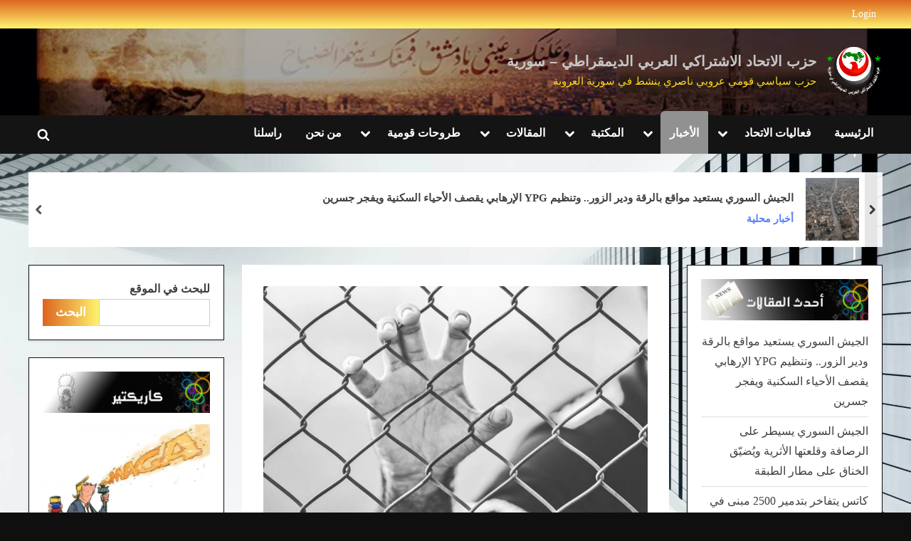

--- FILE ---
content_type: text/html; charset=UTF-8
request_url: https://ettihad-sy.com/%D9%87%D9%8A%D9%88%D9%85%D9%86-%D8%B1%D8%A7%D9%8A%D8%AA%D8%B3-%D9%88%D9%88%D8%AA%D8%B4-%D9%85%D8%B5%D9%8A%D8%B1-%D9%85%D8%AC%D9%87%D9%88%D9%84-%D9%84%D9%85%D8%A6%D8%A7%D8%AA-%D8%A7/
body_size: 70931
content:
<!DOCTYPE html><html dir="rtl" lang="ar" prefix="og: https://ogp.me/ns#"><head><script data-no-optimize="1">var litespeed_docref=sessionStorage.getItem("litespeed_docref");litespeed_docref&&(Object.defineProperty(document,"referrer",{get:function(){return litespeed_docref}}),sessionStorage.removeItem("litespeed_docref"));</script> <meta charset="UTF-8"><meta name="viewport" content="width=device-width, initial-scale=1.0"><link rel="profile" href="https://gmpg.org/xfn/11"><style id="jetpack-boost-critical-css">@media all{.wp-block-group{box-sizing:border-box}.wp-block-image img{box-sizing:border-box;height:auto;max-width:100%;vertical-align:bottom}.wp-block-image .aligncenter{display:table}.wp-block-image .aligncenter{margin-left:auto;margin-right:auto}.wp-block-image figure{margin:0}.wp-block-latest-posts{box-sizing:border-box}.wp-block-latest-posts.wp-block-latest-posts__list{list-style:none}.wp-block-latest-posts.wp-block-latest-posts__list li{clear:both;overflow-wrap:break-word}:root :where(.wp-block-latest-posts.wp-block-latest-posts__list){padding-right:0}ul{box-sizing:border-box}.wp-block-search__button{margin-right:10px;word-break:normal}:where(.wp-block-search__button){border:1px solid #ccc;padding:6px 10px}.wp-block-search__inside-wrapper{display:flex;flex:auto;flex-wrap:nowrap;max-width:100%}.wp-block-search__label{width:100%}.wp-block-search__input{appearance:none;border:1px solid #949494;flex-grow:1;margin-left:0;margin-right:0;min-width:3rem;padding:8px;text-decoration:unset!important}:where(.wp-block-search__input){font-family:inherit;font-size:inherit;font-style:inherit;font-weight:inherit;letter-spacing:inherit;line-height:inherit;text-transform:inherit}.entry-content{counter-reset:footnotes}.has-text-align-center{text-align:center}.aligncenter{clear:both}.screen-reader-text{border:0;clip:rect(1px,1px,1px,1px);clip-path:inset(50%);height:1px;margin:-1px;overflow:hidden;padding:0;position:absolute;width:1px;word-wrap:normal!important}html :where(img[class*=wp-image-]){height:auto;max-width:100%}:where(figure){margin:0 0 1em}}@media all{.glide{position:relative;width:100%;box-sizing:border-box}.glide *{box-sizing:inherit}.glide__track{overflow:hidden}.glide__slides{position:relative;width:100%;list-style:none;backface-visibility:hidden;transform-style:preserve-3d;touch-action:pan-Y;overflow:hidden;padding:0;white-space:nowrap;display:flex;flex-wrap:nowrap;will-change:transform}.glide__slide{width:100%;height:100%;flex-shrink:0;white-space:normal;-webkit-touch-callout:none}.glide__slide a{-webkit-user-drag:none}.glide__arrows{-webkit-touch-callout:none}}@media all{html{line-height:1.15;-webkit-text-size-adjust:100%}body{margin:0}main{display:block}h1{font-size:1.94em;margin:.67em 0}a{background:0 0}img{border-style:none}button,input{font-family:inherit;font-size:100%;line-height:1.15;margin:0}button,input{overflow:visible}button{text-transform:none}[type=submit],button{-webkit-appearance:button}[type=search]{-webkit-appearance:textfield;outline-offset:-2px}*{box-sizing:inherit}html{box-sizing:border-box}body,button,input{color:#404040;font-family:Inter,Arial,Helvetica,sans-serif;font-size:16px;font-size:1rem;line-height:1.75}@media screen and (min-width:768px){body,button,input{font-size:17px;font-size:1.0625rem}}h1,h2{font-family:Lato,Helvetica,Arial,sans-serif;font-weight:700;line-height:1.5;clear:both}h2{font-size:1.78em;margin:.73em 0}p{margin-top:0;margin-bottom:1.5em}body{background:#ededed}ul{margin:0 0 1.5em;padding:0;list-style-position:inside}ul{list-style-type:disc}ul ul{list-style-type:circle}li>ul{margin-bottom:0;margin-right:1.5em}li:not(:first-child){padding-top:.2em}li:not(:last-child){padding-bottom:.2em}li>ul>li:first-child{padding-top:.4em}img{height:auto;max-width:100%}figure{margin:0 0 1em}a{text-decoration:underline}a{color:#166dd6}.wp-block-search .wp-block-search__button,button,input[type=submit]{position:relative;padding:.45em 1em .5em;line-height:1;font-weight:600;border-radius:0;border-color:transparent;color:#fff;background-image:linear-gradient(to left,#f3c841 0,#f69275 51%,#f3c841 100%);background-size:200%auto}input[type=email],input[type=search]{display:block;max-width:100%;padding:8px 10px;border:1px solid #ccc;border-radius:0;color:#666}input[type=email],input[type=search]{line-height:normal}.wp-block-image{margin-bottom:1.5em}.wp-block-image img{display:block}.wp-block-search .wp-block-search__inside-wrapper{display:flex}.wp-block-search .wp-block-search__input{border:1px solid #ccc}.wp-block-search .wp-block-search__button{margin-right:0}@media screen and (min-width:600px){.wp-block-search .wp-block-search__input{flex-wrap:nowrap}}.site{display:flex;flex-direction:column;min-height:100vh;overflow-x:hidden}.site-content{flex-grow:1}.u-wrapper{width:100%;margin-right:auto;margin-left:auto;padding-right:10px;padding-left:10px}@media screen and (min-width:576px){.u-wrapper{max-width:540px;padding-right:15px;padding-left:15px}}@media screen and (min-width:768px){.u-wrapper{max-width:720px}}@media screen and (min-width:992px){.u-wrapper{max-width:960px}}@media screen and (min-width:1200px){.u-wrapper{max-width:1140px}}@media screen and (min-width:1280px){body.double-sidebar .u-wrapper{max-width:1230px}}@media screen and (min-width:1360px){body.double-sidebar .u-wrapper{max-width:1280px}}@media screen and (min-width:1400px){body.double-sidebar .u-wrapper{max-width:1320px}}.pb-content-sidebar{display:flex;flex-wrap:wrap;justify-content:center;align-items:flex-start;margin-top:1.5em}.pb-content-sidebar:after{content:"";width:100%}.site-main{max-width:670px;width:100%;flex-basis:100%;margin-bottom:1.5em}.c-sidebar{max-width:310px;min-width:260px;flex-grow:1;flex-basis:30%}.c-sidebar-left{order:1}.c-sidebar-right{order:2}.c-sidebar .widget,.site-main{padding:14px;background:#fff}.site-main{border:1px solid #fff}.c-sidebar .widget{border:1px solid #fafafa;box-shadow:-1px 2px 3px rgba(0,0,0,.07)}@media screen and (min-width:350px){.c-sidebar{max-width:330px}.c-sidebar .widget{padding:19px 24px}body.double-sidebar .c-sidebar{min-width:330px}}@media screen and (min-width:576px){.site-main{padding:24px 34px}.c-sidebar{max-width:340px}.c-sidebar .widget{padding:24px 29px}}@media screen and (min-width:768px){body.double-sidebar .pb-content-sidebar{flex-wrap:wrap}body.double-sidebar .pb-content-sidebar:after{content:""}body.double-sidebar .c-sidebar{max-width:320px}body.double-sidebar .c-sidebar .widget{padding-right:24px;padding-left:24px}body.double-sidebar .c-sidebar-left,body.double-sidebar .c-sidebar-right{margin-right:auto;margin-left:auto}}@media screen and (min-width:1024px){.pb-content-sidebar{flex-wrap:nowrap}.pb-content-sidebar:after{content:none}.site-main{padding-top:29px;padding-bottom:29px}body.double-sidebar .site-main{max-width:750px;padding-right:49px;padding-left:49px}}@media screen and (min-width:1200px){.c-sidebar{max-width:340px}}@media screen and (min-width:1280px){body.double-sidebar .site-main{max-width:600px;padding-right:29px;padding-left:29px}body.double-sidebar .pb-content-sidebar{flex-wrap:nowrap}body.double-sidebar .pb-content-sidebar:after{content:none}body.double-sidebar .c-sidebar{min-width:260px}body.double-sidebar .c-sidebar-left{order:-1;margin-right:0;margin-left:25px}body.double-sidebar .c-sidebar-right{order:1;margin-right:25px;margin-left:0}body.double-sidebar .c-sidebar .widget{padding:19px}}@media screen and (min-width:1360px){body.double-sidebar .site-main{max-width:660px}}.top-navbar{background:linear-gradient(0deg,#166dd6 0,#1257ab 100%);color:#fff}.top-menus{display:flex;flex-wrap:wrap;justify-content:center;align-items:center;line-height:1.6em}.top-menus .menu{list-style-type:none;margin:0;padding:0;display:inline-flex;flex-wrap:wrap;justify-content:center;align-items:center}.top-menus li{padding:.4rem .75rem;border:1px solid rgba(255,255,255,.25);margin-bottom:0;margin-right:-1px}@media screen and (min-width:768px){.top-menus{justify-content:flex-start}.top-menus>nav{flex-grow:1}}.top-navigation{font-size:.8em}.top-navigation a{text-decoration:none;color:#fff;border-bottom:2px solid transparent}@media screen and (min-width:768px){.top-navigation{flex-basis:62%;text-align:left}.top-navigation .menu{justify-content:flex-end}}.site-branding{padding:1em 0;background-color:#fff;background-position:center center;background-size:contain;background-repeat:repeat}.site-branding-wrap{display:flex;flex-wrap:wrap;justify-content:center;align-items:center}.site-logo-title{max-width:600px;display:flex;align-items:center}@media screen and (min-width:768px){.site-branding-wrap{flex-wrap:nowrap;justify-content:space-between}}.site-branding .custom-logo-link img{display:block;max-width:12em;max-height:3.55em;width:auto;height:auto}.site-branding .custom-logo-link{color:#404040}.site-logo-title:not(.site-logo-only) .custom-logo-link{margin-left:.75rem}.site-tagline,.site-title{margin:0}.site-title{font-family:Lato,Helvetica,Arial,sans-serif;font-size:1.2em;line-height:1.5;font-weight:700;word-break:break-word}.site-title a{text-decoration:none}.site-title,.site-title a{color:#404040}.site-tagline{font-size:.8em;color:#979797}.logo--sm-size-2 .custom-logo-link img{max-width:13.5em;max-height:3.85em}.site-title--sm-size-1{font-size:1.1em}.tagline--sm-size-1{font-size:.75em}@media screen and (min-width:576px){.logo--md-size-3 .custom-logo-link img{max-width:15em;max-height:4.15em}.site-title--md-size-2{font-size:1.2em}.tagline--md-size-3{font-size:.85em}}@media screen and (min-width:1200px){.logo--lg-size-5 .custom-logo-link img{max-width:18em;max-height:4.75em}.site-title--lg-size-4{font-size:1.4em}.tagline--lg-size-4{font-size:.9em}}.primary-navbar{padding:.5em 0;font-size:.95em;font-weight:600;background:#166dd6;color:#fff}.main-navigation ul{display:none;list-style-type:none;margin:0;padding:0}.main-navigation{display:flex;flex-direction:column}.primary-menu-toggle{align-self:flex-end;display:inline-block;padding:.35em .4em}.primary-menu-toggle .svg-icon{width:1.55em;height:1.55em}.main-navigation:not(.toggled) .primary-menu-toggle .svg-icon:last-child{display:none}.main-navigation li{position:relative;display:flex;flex-wrap:wrap;justify-content:space-between;align-items:center;padding:.4em}.main-navigation li>a{flex-basis:auto;width:100%}.main-navigation li.menu-item-has-children>a{width:calc(100% - 35px)}.main-navigation-arrow-btn{width:30px;flex-shrink:0;padding:5px 6px;border:none;background:0 0;color:#fff}.main-navigation-arrow-btn .svg-icon{width:.95em;height:.95em}.main-navigation ul ul{position:absolute;right:30px;width:calc(100% - 15px);flex-grow:0;flex-shrink:0;display:block;padding:0;opacity:0;height:0;overflow:hidden;background:#166dd6;z-index:-1}.main-navigation ul li,.main-navigation ul ul li{border-top:1px solid rgba(255,255,255,.25)}.main-navigation a{text-decoration:none;padding:.3em .5em;color:#fff}@media screen and (min-width:768px){.primary-navbar{padding:.25em 0}.main-navigation ul{display:flex;flex-wrap:wrap}.primary-menu-toggle{display:none}.main-navigation{display:block}.main-navigation>div{max-width:100%}.main-navigation ul li{border:0}.main-navigation .menu>li:first-child{padding:.2em 0 .2em .2em}.main-navigation .menu>li:not(:first-child),.main-navigation ul ul li{padding:.2em}.main-navigation .menu>li.menu-item-has-children>a{width:auto}.main-navigation-arrow-btn{margin-right:2px}.main-navigation ul ul{width:auto;right:15%}.main-navigation ul ul li{width:240px}}.primary-menu-search .primary-menu-search-toggle{display:none;width:32px;height:32px;justify-content:center;align-items:center;padding:.5em}.primary-menu-search-toggle .svg-icon{width:1em;height:1em}.primary-menu-search .search-form-wrap{min-width:250px}.primary-menu-search .search-form{flex-wrap:nowrap;padding:.4em;overflow-x:auto;background:#fff;box-shadow:-1px 2px 3px rgba(0,0,0,.07);z-index:0}.main-navigation:not(.toggled) .primary-menu-search .search-form{z-index:99995}.primary-menu-search .search-form>.search-submit{max-width:100%}.main-navigation .primary-menu-search{justify-content:center;align-items:center;padding-top:1.6em}@media screen and (min-width:320px){.primary-menu-search .search-form>label{max-width:180px}}@media screen and (min-width:350px){.primary-menu-search .search-form>label{max-width:200px}}@media screen and (min-width:768px){.primary-menu-search .primary-menu-search-toggle{display:inline-flex}.primary-menu-search .search-form>label{max-width:210px}.main-navigation .primary-menu-search{display:flex;justify-content:flex-end;margin-right:auto;padding-top:.4em}.primary-menu-search .search-form-wrap{position:absolute;top:calc(100% + 8px);left:calc(100% - 32px)}.primary-menu-search-toggle .svg-icon:nth-of-type(2),.primary-menu-search:not(.toggled) .search-form-wrap{display:none}.primary-menu-search .search-form:before{content:"";position:absolute;top:-18px;right:calc(100% - 9px);border:9px solid transparent;border-bottom-color:rgba(255,255,255,.8);transform:translateX(50%)}}.updated:not(.published){display:none}.pb-singular>.post-thumbnail{display:block}.pb-singular>.post-thumbnail{margin-bottom:1.5em}.pb-singular>.post-thumbnail img{display:block}.pb-article .entry-header>.entry-title{margin-top:0;margin-bottom:.45em;font-size:1.46em;word-break:break-word}.entry-title{color:#404040}.entry-meta{font-size:.85em}.entry-meta{margin-bottom:1.1em}.entry-meta>*{display:inline-block;margin:0 0 .4em .4em}.entry-meta a{display:inline-block;vertical-align:middle;text-decoration:none}.entry-meta .svg-icon,.entry-meta a{color:#979797}.entry-meta .svg-icon{width:1.5em;height:1.5em;padding:.1em}.entry-meta .posted-by .svg-icon{margin-left:-.1em}.entry-meta .comments-link .svg-icon{margin-left:.3em}.custom-logo-link{display:inline-block}.svg-icon{display:inline-block;vertical-align:middle;line-height:1em}.svg-icon{fill:currentColor}.widget{margin:0 0 1.5em}.widget h2{font-size:1.1em}.c-sidebar{width:100%;font-size:.95em;color:#404040}.c-sidebar .widget_block h2:first-child{margin-bottom:1.5em;padding-bottom:.5em;border-bottom:2px solid #eee}.c-sidebar .widget_block h2:first-child:after{content:"";background:#166dd6;position:absolute;right:0;bottom:-2px;height:1px;width:10%}.widget_block h2:first-child{position:relative;margin-top:0;font-size:1.1em}.search-form{display:flex}.search-form>label{max-width:65%;width:100%;margin-bottom:0}.search-form>.search-submit{max-width:35%;width:auto}@media screen and (min-width:350px){.search-form{flex-wrap:wrap}.search-form>.search-submit,.search-form>label{max-width:-moz-fit-content;max-width:fit-content;width:auto}}.widget ul{margin:0;padding:0;list-style-position:inside}.widget ul{list-style-type:none}.widget li:not(:first-child){padding-top:.4em}.widget li:not(:last-child){padding-bottom:.4em}.c-sidebar .widget li:not(:last-child){border-bottom:1px solid #e1e1e1}.c-sidebar a{color:#404040}.widget li a{text-decoration:none}.go-to-top{position:fixed;bottom:30px;left:30px;display:flex;flex-direction:column;justify-content:center;align-items:center;width:32px;height:32px;line-height:32px;border-radius:50%;opacity:0;visibility:hidden;z-index:9999;background:rgba(0,0,0,.35);box-shadow:0 0 10px rgba(0,0,0,.05)}.go-to-top:after{content:"";border-right:6px solid transparent;border-left:6px solid transparent;border-bottom:11px solid #fff;position:relative;bottom:1px}@media screen and (min-width:1024px){.go-to-top{width:34px;height:34px;line-height:34px}.go-to-top:after{border-right-width:7px;border-left-width:7px;border-bottom-width:12px}}.screen-reader-text{border:0;clip:rect(1px,1px,1px,1px);clip-path:inset(50%);height:1px;margin:-1px;overflow:hidden;padding:0;position:absolute!important;width:1px;word-wrap:normal!important}.aligncenter{clear:both;display:block;margin-right:auto;margin-left:auto;margin-bottom:1.5em}.c-sidebar .widget:after,.entry-content:after,.entry-content:before,.site-content:after,.site-content:before{content:"";display:table;table-layout:fixed}.c-sidebar .widget:after,.entry-content:after,.site-content:after{clear:both}}@media all{body,button,input{font-family:"IBM Plex Serif",Georgia,"Times New Roman",serif}.site-title,h1,h2{font-family:Lora,Cambria,sans-serif}a{color:#537cff}.wp-block-search .wp-block-search__button,button,input[type=submit]{background-image:linear-gradient(to left,#406dff 0,#537cff 51%,#406dff 100%)}.wp-block-search .wp-block-search__button,button,input[type=submit]{padding-top:6px;padding-bottom:8px}.top-navbar{padding:.1em 0;background:linear-gradient(0deg,#537cff 0,#406dff 100%)}.top-menus li{padding:.3rem .6rem;border:0}.top-navigation{font-size:.85em}@media screen and (min-width:768px){.top-navigation{text-align:right}.top-navigation .menu{justify-content:flex-start}}.site-branding{padding-top:1.1em;padding-bottom:1.3em}.main-navigation li,.main-navigation ul ul li,.primary-navbar{padding:0}@media screen and (min-width:768px){.main-navigation .menu>li:first-child{padding:0 0 0 .2em}.main-navigation .menu>li:not(:first-child){padding:0 .2em}}.main-navigation ul ul,.primary-navbar{background:#1c1c21}.primary-menu-toggle .svg-icon{width:1.7em;height:1.75em}.main-navigation-arrow-btn{align-self:stretch}.main-navigation-arrow-btn .svg-icon{width:1em;height:1em;vertical-align:baseline}.main-navigation a{position:relative;padding:.7em .8em .95em}.main-navigation .menu>.menu-item>a:before{position:absolute;top:-6px;right:0;height:6px;width:100%;border-radius:8px 3px 0 0;opacity:0}.main-navigation .menu>.current-menu-parent>a:before{opacity:1}.main-navigation .menu .current-menu-parent>a,.main-navigation .menu>.menu-item>a:before{background:#ff4056}@media screen and (min-width:768px){.main-navigation-arrow-btn{align-self:center}.main-navigation .menu>.current-menu-parent>a:before,.main-navigation .menu>.menu-item>a:before{content:""}}.primary-navbar .primary-menu-search .primary-menu-search-toggle{width:36px;height:36px;padding:.5em}.primary-navbar .primary-menu-search-toggle .svg-icon{width:1.1em;height:1.1em}.primary-navbar .main-navigation .primary-menu-search{padding-top:1.6em;padding-bottom:.8em}@media screen and (min-width:768px){.primary-navbar .main-navigation .primary-menu-search{padding-bottom:0}}.carousel-posts{position:relative;color:#404040}.header-carousel-posts{margin-top:1.5em}.carousel-posts .glide__slides{margin:0 25px}.carousel-posts .glide__slide{display:flex;height:105px;margin:0;padding:.5em 0;background:#fff}.carousel-posts .carousel-post-image-wrap{min-width:60px;max-width:75px;margin-right:.5em;overflow:hidden}.carousel-posts .carousel-post-image{display:block;width:100%;height:100%;-o-object-fit:cover;object-fit:cover}.carousel-posts .carousel-post-title-wrap{display:flex;flex-direction:column;justify-content:center;margin:0 1em;word-break:break-word;word-wrap:break-word;padding-left:.5em}@media screen and (min-width:1024px){.carousel-posts .carousel-post-title-wrap{padding-left:.25em}}.carousel-post-taxonomy-link,.carousel-posts .carousel-post-title-link{font-size:.9em;overflow:hidden;text-overflow:ellipsis;display:-webkit-box;-webkit-box-orient:vertical}.carousel-posts .carousel-post-title-link{text-decoration:none;font-weight:600;color:inherit;-webkit-line-clamp:2}.carousel-post-taxonomy-link{margin:.25em 0;-webkit-line-clamp:1}.carousel-post-taxonomy-link{text-decoration:none;font-size:.85em;font-weight:600}.carousel-posts .glide__arrow{position:absolute;top:0;width:30px;height:100%;padding:6px 8px;border:0;display:flex;justify-content:center;align-items:center;text-align:center;background:#fff;color:inherit;opacity:.9}.carousel-posts .glide__arrow--left{left:0}.carousel-posts .glide__arrow--right{right:0}.carousel-posts .glide__arrow--left .svg-icon{transform:rotate(90deg)}.carousel-posts .glide__arrow--right .svg-icon{transform:rotate(-90deg)}.carousel-posts .glide__arrow .svg-icon{width:1em;height:1em}.c-sidebar .widget_block h2:first-child:after{background:#537cff}}@media all{.screen-reader-text{border:0;clip:rect(1px,1px,1px,1px);clip-path:inset(50%);height:1px;margin:-1px;overflow:hidden;padding:0;position:absolute!important;width:1px;word-wrap:normal!important}.jetpack-subscribe-modal{background-color:initial;height:100%;overflow:auto;position:fixed;right:0;top:0;visibility:hidden;width:100%;z-index:50000}}@media all{div.wpforms-container-full,div.wpforms-container-full .wpforms-form *{background:0 0;border:0 none;border-radius:0;-webkit-border-radius:0;-moz-border-radius:0;float:none;font-size:100%;height:auto;letter-spacing:normal;list-style:none;outline:0;position:static;text-decoration:none;text-indent:0;text-shadow:none;text-transform:none;width:auto;visibility:visible;overflow:visible;margin:0;padding:0;box-sizing:border-box;-webkit-box-sizing:border-box;-moz-box-sizing:border-box;-webkit-box-shadow:none;-moz-box-shadow:none;-ms-box-shadow:none;-o-box-shadow:none;box-shadow:none}div.wpforms-container-full{margin-left:auto;margin-right:auto}div.wpforms-container-full .wpforms-form button,div.wpforms-container-full .wpforms-form input,div.wpforms-container-full .wpforms-form label{margin:0;border:0;padding:0;display:inline-block;vertical-align:middle;background:0 0;height:auto;-webkit-box-sizing:border-box;-moz-box-sizing:border-box;box-sizing:border-box}div.wpforms-container-full .wpforms-form input.wpforms-field-large{max-width:100%}div.wpforms-container-full .wpforms-form .wpforms-field{padding:10px 0;clear:both}div.wpforms-container-full .wpforms-form .wpforms-field-description{font-size:13px;line-height:1.3;margin:8px 0 0 0;word-break:break-word;word-wrap:break-word}div.wpforms-container-full .wpforms-form .wpforms-field-label{display:block;font-weight:700;font-size:16px;float:none;line-height:1.3;margin:0 0 4px 0;padding:0;word-break:break-word;word-wrap:break-word}div.wpforms-container-full .wpforms-form .wpforms-required-label{color:red;font-weight:400}div.wpforms-container-full .wpforms-form input[type=email]{background-color:#fff;box-sizing:border-box;border-radius:2px;color:#333;-webkit-box-sizing:border-box;-moz-box-sizing:border-box;display:block;float:none;font-size:16px;font-family:inherit;border:1px solid #ccc;padding:6px 10px;height:38px;width:100%;line-height:1.3}div.wpforms-container-full .wpforms-form button[type=submit]{background-color:#eee;border:1px solid #ddd;color:#333;font-size:1em;font-family:inherit;padding:10px 15px}div.wpforms-container-full .wpforms-form noscript.wpforms-error-noscript{color:#900}div.wpforms-container-full .wpforms-form .wpforms-recaptcha-container{padding:10px 0 20px 0;clear:both}div.wpforms-container-full .wpforms-form .wpforms-submit-container{padding:10px 0 0 0;clear:both;position:relative}div.wpforms-container-full .wpforms-form .wpforms-submit-spinner{margin-left:.5em;display:inline-block;vertical-align:middle;max-width:26px}div.wpforms-container-full{margin:24px auto}@media only screen and (max-width:600px){div.wpforms-container-full .wpforms-form .wpforms-field:not(.wpforms-field-phone):not(.wpforms-field-select-style-modern):not(.wpforms-field-radio):not(.wpforms-field-checkbox):not(.wpforms-field-layout){overflow-x:hidden}div.wpforms-container-full .wpforms-form .wpforms-field{padding-right:1px;padding-left:1px}div.wpforms-container-full .wpforms-form .wpforms-field>*{max-width:100%}div.wpforms-container-full .wpforms-form input.wpforms-field-large{max-width:100%}}}</style><title>“هيومن رايتس ووتش”: مصير مجهول لمئات القصّر المحتجزين في شمال شرق سوريا - حزب الاتحاد الاشتراكي العربي الديمقراطي - سورية</title><meta name="description" content="قالت منظمة “هيومن رايتس ووتش” إن على “قوات سوريا الديمقراطية” المسيطرة على شمال شرق سوريا ضمان المعاملة الإنسانية لجميع القصّر الذين تم إجلاؤهم أو استردادهم من سجن “غويران” الذي هاجمه تنظيم “داعش” مؤخرا، والذي “لايزال مصيرهم مجهولاً حتى الآن”. وأكدت المنظمة في بيان، أمس الجمعة، أن على المقاتلين في المنطقة والقوات الأمريكية والبريطانية الداعمة لهم،" /><meta name="robots" content="max-image-preview:large" /><meta name="author" content="adettihad"/><link rel="canonical" href="https://ettihad-sy.com/%d9%87%d9%8a%d9%88%d9%85%d9%86-%d8%b1%d8%a7%d9%8a%d8%aa%d8%b3-%d9%88%d9%88%d8%aa%d8%b4-%d9%85%d8%b5%d9%8a%d8%b1-%d9%85%d8%ac%d9%87%d9%88%d9%84-%d9%84%d9%85%d8%a6%d8%a7%d8%aa-%d8%a7/" /><meta name="generator" content="All in One SEO (AIOSEO) 4.9.3" /><meta property="og:locale" content="ar_AR" /><meta property="og:site_name" content="حزب الاتحاد الاشتراكي العربي الديمقراطي - سورية - حزب سياسي قومي عروبي ناصري ينشط في سورية العروبة" /><meta property="og:type" content="article" /><meta property="og:title" content="“هيومن رايتس ووتش”: مصير مجهول لمئات القصّر المحتجزين في شمال شرق سوريا - حزب الاتحاد الاشتراكي العربي الديمقراطي - سورية" /><meta property="og:description" content="قالت منظمة “هيومن رايتس ووتش” إن على “قوات سوريا الديمقراطية” المسيطرة على شمال شرق سوريا ضمان المعاملة الإنسانية لجميع القصّر الذين تم إجلاؤهم أو استردادهم من سجن “غويران” الذي هاجمه تنظيم “داعش” مؤخرا، والذي “لايزال مصيرهم مجهولاً حتى الآن”. وأكدت المنظمة في بيان، أمس الجمعة، أن على المقاتلين في المنطقة والقوات الأمريكية والبريطانية الداعمة لهم،" /><meta property="og:url" content="https://ettihad-sy.com/%d9%87%d9%8a%d9%88%d9%85%d9%86-%d8%b1%d8%a7%d9%8a%d8%aa%d8%b3-%d9%88%d9%88%d8%aa%d8%b4-%d9%85%d8%b5%d9%8a%d8%b1-%d9%85%d8%ac%d9%87%d9%88%d9%84-%d9%84%d9%85%d8%a6%d8%a7%d8%aa-%d8%a7/" /><meta property="og:image" content="https://i0.wp.com/ettihad-sy.com/wp-content/uploads/2022/03/-اتحاد-الرسمي-02-01-01-e1646765173230.png?fit=650650&#038;ssl=1" /><meta property="og:image:secure_url" content="https://i0.wp.com/ettihad-sy.com/wp-content/uploads/2022/03/-اتحاد-الرسمي-02-01-01-e1646765173230.png?fit=650650&#038;ssl=1" /><meta property="article:published_time" content="2022-08-31T19:15:49+00:00" /><meta property="article:modified_time" content="2022-08-31T19:15:58+00:00" /><meta name="twitter:card" content="summary_large_image" /><meta name="twitter:title" content="“هيومن رايتس ووتش”: مصير مجهول لمئات القصّر المحتجزين في شمال شرق سوريا - حزب الاتحاد الاشتراكي العربي الديمقراطي - سورية" /><meta name="twitter:description" content="قالت منظمة “هيومن رايتس ووتش” إن على “قوات سوريا الديمقراطية” المسيطرة على شمال شرق سوريا ضمان المعاملة الإنسانية لجميع القصّر الذين تم إجلاؤهم أو استردادهم من سجن “غويران” الذي هاجمه تنظيم “داعش” مؤخرا، والذي “لايزال مصيرهم مجهولاً حتى الآن”. وأكدت المنظمة في بيان، أمس الجمعة، أن على المقاتلين في المنطقة والقوات الأمريكية والبريطانية الداعمة لهم،" /><meta name="twitter:image" content="https://i0.wp.com/ettihad-sy.com/wp-content/uploads/2022/03/-اتحاد-الرسمي-02-01-01-e1646765173230.png?fit=650650&amp;ssl=1" /> <script type="application/ld+json" class="aioseo-schema">{"@context":"https:\/\/schema.org","@graph":[{"@type":"BlogPosting","@id":"https:\/\/ettihad-sy.com\/%d9%87%d9%8a%d9%88%d9%85%d9%86-%d8%b1%d8%a7%d9%8a%d8%aa%d8%b3-%d9%88%d9%88%d8%aa%d8%b4-%d9%85%d8%b5%d9%8a%d8%b1-%d9%85%d8%ac%d9%87%d9%88%d9%84-%d9%84%d9%85%d8%a6%d8%a7%d8%aa-%d8%a7\/#blogposting","name":"\u201c\u0647\u064a\u0648\u0645\u0646 \u0631\u0627\u064a\u062a\u0633 \u0648\u0648\u062a\u0634\u201d: \u0645\u0635\u064a\u0631 \u0645\u062c\u0647\u0648\u0644 \u0644\u0645\u0626\u0627\u062a \u0627\u0644\u0642\u0635\u0651\u0631 \u0627\u0644\u0645\u062d\u062a\u062c\u0632\u064a\u0646 \u0641\u064a \u0634\u0645\u0627\u0644 \u0634\u0631\u0642 \u0633\u0648\u0631\u064a\u0627 - \u062d\u0632\u0628 \u0627\u0644\u0627\u062a\u062d\u0627\u062f \u0627\u0644\u0627\u0634\u062a\u0631\u0627\u0643\u064a \u0627\u0644\u0639\u0631\u0628\u064a \u0627\u0644\u062f\u064a\u0645\u0642\u0631\u0627\u0637\u064a - \u0633\u0648\u0631\u064a\u0629","headline":"\u201c\u0647\u064a\u0648\u0645\u0646 \u0631\u0627\u064a\u062a\u0633 \u0648\u0648\u062a\u0634\u201d: \u0645\u0635\u064a\u0631 \u0645\u062c\u0647\u0648\u0644 \u0644\u0645\u0626\u0627\u062a \u0627\u0644\u0642\u0635\u0651\u0631 \u0627\u0644\u0645\u062d\u062a\u062c\u0632\u064a\u0646 \u0641\u064a \u0634\u0645\u0627\u0644 \u0634\u0631\u0642 \u0633\u0648\u0631\u064a\u0627","author":{"@id":"https:\/\/ettihad-sy.com\/author\/adettihad\/#author"},"publisher":{"@id":"https:\/\/ettihad-sy.com\/#organization"},"image":{"@type":"ImageObject","url":"https:\/\/ettihad-sy.com\/wp-content\/uploads\/2022\/08\/\u062a\u0639\u0633\u0641\u064a.jpg","width":1024,"height":614},"datePublished":"2022-08-31T19:15:49+00:00","dateModified":"2022-08-31T19:15:58+00:00","inLanguage":"ar","mainEntityOfPage":{"@id":"https:\/\/ettihad-sy.com\/%d9%87%d9%8a%d9%88%d9%85%d9%86-%d8%b1%d8%a7%d9%8a%d8%aa%d8%b3-%d9%88%d9%88%d8%aa%d8%b4-%d9%85%d8%b5%d9%8a%d8%b1-%d9%85%d8%ac%d9%87%d9%88%d9%84-%d9%84%d9%85%d8%a6%d8%a7%d8%aa-%d8%a7\/#webpage"},"isPartOf":{"@id":"https:\/\/ettihad-sy.com\/%d9%87%d9%8a%d9%88%d9%85%d9%86-%d8%b1%d8%a7%d9%8a%d8%aa%d8%b3-%d9%88%d9%88%d8%aa%d8%b4-%d9%85%d8%b5%d9%8a%d8%b1-%d9%85%d8%ac%d9%87%d9%88%d9%84-%d9%84%d9%85%d8%a6%d8%a7%d8%aa-%d8%a7\/#webpage"},"articleSection":"\u0627\u0644\u0623\u062e\u0628\u0627\u0631, \u062d\u0642\u0648\u0642 \u0627\u0646\u0633\u0627\u0646"},{"@type":"BreadcrumbList","@id":"https:\/\/ettihad-sy.com\/%d9%87%d9%8a%d9%88%d9%85%d9%86-%d8%b1%d8%a7%d9%8a%d8%aa%d8%b3-%d9%88%d9%88%d8%aa%d8%b4-%d9%85%d8%b5%d9%8a%d8%b1-%d9%85%d8%ac%d9%87%d9%88%d9%84-%d9%84%d9%85%d8%a6%d8%a7%d8%aa-%d8%a7\/#breadcrumblist","itemListElement":[{"@type":"ListItem","@id":"https:\/\/ettihad-sy.com#listItem","position":1,"name":"Home","item":"https:\/\/ettihad-sy.com","nextItem":{"@type":"ListItem","@id":"https:\/\/ettihad-sy.com\/category\/%d8%a7%d9%84%d9%85%d9%82%d8%a7%d9%84%d8%a7%d8%aa\/#listItem","name":"\u0627\u0644\u0645\u0642\u0627\u0644\u0627\u062a"}},{"@type":"ListItem","@id":"https:\/\/ettihad-sy.com\/category\/%d8%a7%d9%84%d9%85%d9%82%d8%a7%d9%84%d8%a7%d8%aa\/#listItem","position":2,"name":"\u0627\u0644\u0645\u0642\u0627\u0644\u0627\u062a","item":"https:\/\/ettihad-sy.com\/category\/%d8%a7%d9%84%d9%85%d9%82%d8%a7%d9%84%d8%a7%d8%aa\/","nextItem":{"@type":"ListItem","@id":"https:\/\/ettihad-sy.com\/category\/%d8%a7%d9%84%d9%85%d9%82%d8%a7%d9%84%d8%a7%d8%aa\/%d8%ad%d9%82%d9%88%d9%82-%d8%a7%d9%86%d8%b3%d8%a7%d9%86\/#listItem","name":"\u062d\u0642\u0648\u0642 \u0627\u0646\u0633\u0627\u0646"},"previousItem":{"@type":"ListItem","@id":"https:\/\/ettihad-sy.com#listItem","name":"Home"}},{"@type":"ListItem","@id":"https:\/\/ettihad-sy.com\/category\/%d8%a7%d9%84%d9%85%d9%82%d8%a7%d9%84%d8%a7%d8%aa\/%d8%ad%d9%82%d9%88%d9%82-%d8%a7%d9%86%d8%b3%d8%a7%d9%86\/#listItem","position":3,"name":"\u062d\u0642\u0648\u0642 \u0627\u0646\u0633\u0627\u0646","item":"https:\/\/ettihad-sy.com\/category\/%d8%a7%d9%84%d9%85%d9%82%d8%a7%d9%84%d8%a7%d8%aa\/%d8%ad%d9%82%d9%88%d9%82-%d8%a7%d9%86%d8%b3%d8%a7%d9%86\/","nextItem":{"@type":"ListItem","@id":"https:\/\/ettihad-sy.com\/%d9%87%d9%8a%d9%88%d9%85%d9%86-%d8%b1%d8%a7%d9%8a%d8%aa%d8%b3-%d9%88%d9%88%d8%aa%d8%b4-%d9%85%d8%b5%d9%8a%d8%b1-%d9%85%d8%ac%d9%87%d9%88%d9%84-%d9%84%d9%85%d8%a6%d8%a7%d8%aa-%d8%a7\/#listItem","name":"\u201c\u0647\u064a\u0648\u0645\u0646 \u0631\u0627\u064a\u062a\u0633 \u0648\u0648\u062a\u0634\u201d: \u0645\u0635\u064a\u0631 \u0645\u062c\u0647\u0648\u0644 \u0644\u0645\u0626\u0627\u062a \u0627\u0644\u0642\u0635\u0651\u0631 \u0627\u0644\u0645\u062d\u062a\u062c\u0632\u064a\u0646 \u0641\u064a \u0634\u0645\u0627\u0644 \u0634\u0631\u0642 \u0633\u0648\u0631\u064a\u0627"},"previousItem":{"@type":"ListItem","@id":"https:\/\/ettihad-sy.com\/category\/%d8%a7%d9%84%d9%85%d9%82%d8%a7%d9%84%d8%a7%d8%aa\/#listItem","name":"\u0627\u0644\u0645\u0642\u0627\u0644\u0627\u062a"}},{"@type":"ListItem","@id":"https:\/\/ettihad-sy.com\/%d9%87%d9%8a%d9%88%d9%85%d9%86-%d8%b1%d8%a7%d9%8a%d8%aa%d8%b3-%d9%88%d9%88%d8%aa%d8%b4-%d9%85%d8%b5%d9%8a%d8%b1-%d9%85%d8%ac%d9%87%d9%88%d9%84-%d9%84%d9%85%d8%a6%d8%a7%d8%aa-%d8%a7\/#listItem","position":4,"name":"\u201c\u0647\u064a\u0648\u0645\u0646 \u0631\u0627\u064a\u062a\u0633 \u0648\u0648\u062a\u0634\u201d: \u0645\u0635\u064a\u0631 \u0645\u062c\u0647\u0648\u0644 \u0644\u0645\u0626\u0627\u062a \u0627\u0644\u0642\u0635\u0651\u0631 \u0627\u0644\u0645\u062d\u062a\u062c\u0632\u064a\u0646 \u0641\u064a \u0634\u0645\u0627\u0644 \u0634\u0631\u0642 \u0633\u0648\u0631\u064a\u0627","previousItem":{"@type":"ListItem","@id":"https:\/\/ettihad-sy.com\/category\/%d8%a7%d9%84%d9%85%d9%82%d8%a7%d9%84%d8%a7%d8%aa\/%d8%ad%d9%82%d9%88%d9%82-%d8%a7%d9%86%d8%b3%d8%a7%d9%86\/#listItem","name":"\u062d\u0642\u0648\u0642 \u0627\u0646\u0633\u0627\u0646"}}]},{"@type":"Organization","@id":"https:\/\/ettihad-sy.com\/#organization","name":"\u062d\u0632\u0628 \u0627\u0644\u0627\u062a\u062d\u0627\u062f \u0627\u0644\u0627\u0634\u062a\u0631\u0627\u0643\u064a \u0627\u0644\u0639\u0631\u0628\u064a \u0627\u0644\u062f\u064a\u0645\u0642\u0631\u0627\u0637\u064a - \u0633\u0648\u0631\u064a\u0629","description":"\u062d\u0632\u0628 \u0633\u064a\u0627\u0633\u064a \u0642\u0648\u0645\u064a \u0639\u0631\u0648\u0628\u064a \u0646\u0627\u0635\u0631\u064a \u064a\u0646\u0634\u0637 \u0641\u064a \u0633\u0648\u0631\u064a\u0629 \u0627\u0644\u0639\u0631\u0648\u0628\u0629","url":"https:\/\/ettihad-sy.com\/","logo":{"@type":"ImageObject","url":"https:\/\/ettihad-sy.com\/wp-content\/uploads\/2023\/10\/\u0644\u0648\u063a\u0648-\u0627\u062a\u062d\u0627\u062f-\u0627\u0644\u0631\u0633\u0645\u064a02-02.png","@id":"https:\/\/ettihad-sy.com\/%d9%87%d9%8a%d9%88%d9%85%d9%86-%d8%b1%d8%a7%d9%8a%d8%aa%d8%b3-%d9%88%d9%88%d8%aa%d8%b4-%d9%85%d8%b5%d9%8a%d8%b1-%d9%85%d8%ac%d9%87%d9%88%d9%84-%d9%84%d9%85%d8%a6%d8%a7%d8%aa-%d8%a7\/#organizationLogo","width":563,"height":563},"image":{"@id":"https:\/\/ettihad-sy.com\/%d9%87%d9%8a%d9%88%d9%85%d9%86-%d8%b1%d8%a7%d9%8a%d8%aa%d8%b3-%d9%88%d9%88%d8%aa%d8%b4-%d9%85%d8%b5%d9%8a%d8%b1-%d9%85%d8%ac%d9%87%d9%88%d9%84-%d9%84%d9%85%d8%a6%d8%a7%d8%aa-%d8%a7\/#organizationLogo"}},{"@type":"Person","@id":"https:\/\/ettihad-sy.com\/author\/adettihad\/#author","url":"https:\/\/ettihad-sy.com\/author\/adettihad\/","name":"adettihad","image":{"@type":"ImageObject","@id":"https:\/\/ettihad-sy.com\/%d9%87%d9%8a%d9%88%d9%85%d9%86-%d8%b1%d8%a7%d9%8a%d8%aa%d8%b3-%d9%88%d9%88%d8%aa%d8%b4-%d9%85%d8%b5%d9%8a%d8%b1-%d9%85%d8%ac%d9%87%d9%88%d9%84-%d9%84%d9%85%d8%a6%d8%a7%d8%aa-%d8%a7\/#authorImage","url":"https:\/\/ettihad-sy.com\/wp-content\/litespeed\/avatar\/5eacfa113fb7b17daeaba6fd0ba23045.jpg?ver=1768636332","width":96,"height":96,"caption":"adettihad"}},{"@type":"WebPage","@id":"https:\/\/ettihad-sy.com\/%d9%87%d9%8a%d9%88%d9%85%d9%86-%d8%b1%d8%a7%d9%8a%d8%aa%d8%b3-%d9%88%d9%88%d8%aa%d8%b4-%d9%85%d8%b5%d9%8a%d8%b1-%d9%85%d8%ac%d9%87%d9%88%d9%84-%d9%84%d9%85%d8%a6%d8%a7%d8%aa-%d8%a7\/#webpage","url":"https:\/\/ettihad-sy.com\/%d9%87%d9%8a%d9%88%d9%85%d9%86-%d8%b1%d8%a7%d9%8a%d8%aa%d8%b3-%d9%88%d9%88%d8%aa%d8%b4-%d9%85%d8%b5%d9%8a%d8%b1-%d9%85%d8%ac%d9%87%d9%88%d9%84-%d9%84%d9%85%d8%a6%d8%a7%d8%aa-%d8%a7\/","name":"\u201c\u0647\u064a\u0648\u0645\u0646 \u0631\u0627\u064a\u062a\u0633 \u0648\u0648\u062a\u0634\u201d: \u0645\u0635\u064a\u0631 \u0645\u062c\u0647\u0648\u0644 \u0644\u0645\u0626\u0627\u062a \u0627\u0644\u0642\u0635\u0651\u0631 \u0627\u0644\u0645\u062d\u062a\u062c\u0632\u064a\u0646 \u0641\u064a \u0634\u0645\u0627\u0644 \u0634\u0631\u0642 \u0633\u0648\u0631\u064a\u0627 - \u062d\u0632\u0628 \u0627\u0644\u0627\u062a\u062d\u0627\u062f \u0627\u0644\u0627\u0634\u062a\u0631\u0627\u0643\u064a \u0627\u0644\u0639\u0631\u0628\u064a \u0627\u0644\u062f\u064a\u0645\u0642\u0631\u0627\u0637\u064a - \u0633\u0648\u0631\u064a\u0629","description":"\u0642\u0627\u0644\u062a \u0645\u0646\u0638\u0645\u0629 \u201c\u0647\u064a\u0648\u0645\u0646 \u0631\u0627\u064a\u062a\u0633 \u0648\u0648\u062a\u0634\u201d \u0625\u0646 \u0639\u0644\u0649 \u201c\u0642\u0648\u0627\u062a \u0633\u0648\u0631\u064a\u0627 \u0627\u0644\u062f\u064a\u0645\u0642\u0631\u0627\u0637\u064a\u0629\u201d \u0627\u0644\u0645\u0633\u064a\u0637\u0631\u0629 \u0639\u0644\u0649 \u0634\u0645\u0627\u0644 \u0634\u0631\u0642 \u0633\u0648\u0631\u064a\u0627 \u0636\u0645\u0627\u0646 \u0627\u0644\u0645\u0639\u0627\u0645\u0644\u0629 \u0627\u0644\u0625\u0646\u0633\u0627\u0646\u064a\u0629 \u0644\u062c\u0645\u064a\u0639 \u0627\u0644\u0642\u0635\u0651\u0631 \u0627\u0644\u0630\u064a\u0646 \u062a\u0645 \u0625\u062c\u0644\u0627\u0624\u0647\u0645 \u0623\u0648 \u0627\u0633\u062a\u0631\u062f\u0627\u062f\u0647\u0645 \u0645\u0646 \u0633\u062c\u0646 \u201c\u063a\u0648\u064a\u0631\u0627\u0646\u201d \u0627\u0644\u0630\u064a \u0647\u0627\u062c\u0645\u0647 \u062a\u0646\u0638\u064a\u0645 \u201c\u062f\u0627\u0639\u0634\u201d \u0645\u0624\u062e\u0631\u0627\u060c \u0648\u0627\u0644\u0630\u064a \u201c\u0644\u0627\u064a\u0632\u0627\u0644 \u0645\u0635\u064a\u0631\u0647\u0645 \u0645\u062c\u0647\u0648\u0644\u0627\u064b \u062d\u062a\u0649 \u0627\u0644\u0622\u0646\u201d. \u0648\u0623\u0643\u062f\u062a \u0627\u0644\u0645\u0646\u0638\u0645\u0629 \u0641\u064a \u0628\u064a\u0627\u0646\u060c \u0623\u0645\u0633 \u0627\u0644\u062c\u0645\u0639\u0629\u060c \u0623\u0646 \u0639\u0644\u0649 \u0627\u0644\u0645\u0642\u0627\u062a\u0644\u064a\u0646 \u0641\u064a \u0627\u0644\u0645\u0646\u0637\u0642\u0629 \u0648\u0627\u0644\u0642\u0648\u0627\u062a \u0627\u0644\u0623\u0645\u0631\u064a\u0643\u064a\u0629 \u0648\u0627\u0644\u0628\u0631\u064a\u0637\u0627\u0646\u064a\u0629 \u0627\u0644\u062f\u0627\u0639\u0645\u0629 \u0644\u0647\u0645\u060c","inLanguage":"ar","isPartOf":{"@id":"https:\/\/ettihad-sy.com\/#website"},"breadcrumb":{"@id":"https:\/\/ettihad-sy.com\/%d9%87%d9%8a%d9%88%d9%85%d9%86-%d8%b1%d8%a7%d9%8a%d8%aa%d8%b3-%d9%88%d9%88%d8%aa%d8%b4-%d9%85%d8%b5%d9%8a%d8%b1-%d9%85%d8%ac%d9%87%d9%88%d9%84-%d9%84%d9%85%d8%a6%d8%a7%d8%aa-%d8%a7\/#breadcrumblist"},"author":{"@id":"https:\/\/ettihad-sy.com\/author\/adettihad\/#author"},"creator":{"@id":"https:\/\/ettihad-sy.com\/author\/adettihad\/#author"},"image":{"@type":"ImageObject","url":"https:\/\/ettihad-sy.com\/wp-content\/uploads\/2022\/08\/\u062a\u0639\u0633\u0641\u064a.jpg","@id":"https:\/\/ettihad-sy.com\/%d9%87%d9%8a%d9%88%d9%85%d9%86-%d8%b1%d8%a7%d9%8a%d8%aa%d8%b3-%d9%88%d9%88%d8%aa%d8%b4-%d9%85%d8%b5%d9%8a%d8%b1-%d9%85%d8%ac%d9%87%d9%88%d9%84-%d9%84%d9%85%d8%a6%d8%a7%d8%aa-%d8%a7\/#mainImage","width":1024,"height":614},"primaryImageOfPage":{"@id":"https:\/\/ettihad-sy.com\/%d9%87%d9%8a%d9%88%d9%85%d9%86-%d8%b1%d8%a7%d9%8a%d8%aa%d8%b3-%d9%88%d9%88%d8%aa%d8%b4-%d9%85%d8%b5%d9%8a%d8%b1-%d9%85%d8%ac%d9%87%d9%88%d9%84-%d9%84%d9%85%d8%a6%d8%a7%d8%aa-%d8%a7\/#mainImage"},"datePublished":"2022-08-31T19:15:49+00:00","dateModified":"2022-08-31T19:15:58+00:00"},{"@type":"WebSite","@id":"https:\/\/ettihad-sy.com\/#website","url":"https:\/\/ettihad-sy.com\/","name":"\u062d\u0632\u0628 \u0627\u0644\u0627\u062a\u062d\u0627\u062f \u0627\u0644\u0627\u0634\u062a\u0631\u0627\u0643\u064a \u0627\u0644\u0639\u0631\u0628\u064a \u0627\u0644\u062f\u064a\u0645\u0642\u0631\u0627\u0637\u064a - \u0633\u0648\u0631\u064a\u0629","description":"\u062d\u0632\u0628 \u0633\u064a\u0627\u0633\u064a \u0642\u0648\u0645\u064a \u0639\u0631\u0648\u0628\u064a \u0646\u0627\u0635\u0631\u064a \u064a\u0646\u0634\u0637 \u0641\u064a \u0633\u0648\u0631\u064a\u0629 \u0627\u0644\u0639\u0631\u0648\u0628\u0629","inLanguage":"ar","publisher":{"@id":"https:\/\/ettihad-sy.com\/#organization"}}]}</script> <link rel='dns-prefetch' href='//www.googletagmanager.com' /><link rel='dns-prefetch' href='//stats.wp.com' /><link rel='dns-prefetch' href='//v0.wordpress.com' /><link rel="alternate" type="application/rss+xml" title="حزب الاتحاد الاشتراكي العربي الديمقراطي - سورية &laquo; الخلاصة" href="https://ettihad-sy.com/feed/" /><link rel="alternate" type="application/rss+xml" title="حزب الاتحاد الاشتراكي العربي الديمقراطي - سورية &laquo; خلاصة التعليقات" href="https://ettihad-sy.com/comments/feed/" /><link rel="alternate" type="application/rss+xml" title="حزب الاتحاد الاشتراكي العربي الديمقراطي - سورية &laquo; “هيومن رايتس ووتش”: مصير مجهول لمئات القصّر المحتجزين في شمال شرق سوريا خلاصة التعليقات" href="https://ettihad-sy.com/%d9%87%d9%8a%d9%88%d9%85%d9%86-%d8%b1%d8%a7%d9%8a%d8%aa%d8%b3-%d9%88%d9%88%d8%aa%d8%b4-%d9%85%d8%b5%d9%8a%d8%b1-%d9%85%d8%ac%d9%87%d9%88%d9%84-%d9%84%d9%85%d8%a6%d8%a7%d8%aa-%d8%a7/feed/" /><link rel="alternate" title="oEmbed (JSON)" type="application/json+oembed" href="https://ettihad-sy.com/wp-json/oembed/1.0/embed?url=https%3A%2F%2Fettihad-sy.com%2F%25d9%2587%25d9%258a%25d9%2588%25d9%2585%25d9%2586-%25d8%25b1%25d8%25a7%25d9%258a%25d8%25aa%25d8%25b3-%25d9%2588%25d9%2588%25d8%25aa%25d8%25b4-%25d9%2585%25d8%25b5%25d9%258a%25d8%25b1-%25d9%2585%25d8%25ac%25d9%2587%25d9%2588%25d9%2584-%25d9%2584%25d9%2585%25d8%25a6%25d8%25a7%25d8%25aa-%25d8%25a7%2F" /><link rel="alternate" title="oEmbed (XML)" type="text/xml+oembed" href="https://ettihad-sy.com/wp-json/oembed/1.0/embed?url=https%3A%2F%2Fettihad-sy.com%2F%25d9%2587%25d9%258a%25d9%2588%25d9%2585%25d9%2586-%25d8%25b1%25d8%25a7%25d9%258a%25d8%25aa%25d8%25b3-%25d9%2588%25d9%2588%25d8%25aa%25d8%25b4-%25d9%2585%25d8%25b5%25d9%258a%25d8%25b1-%25d9%2585%25d8%25ac%25d9%2587%25d9%2588%25d9%2584-%25d9%2584%25d9%2585%25d8%25a6%25d8%25a7%25d8%25aa-%25d8%25a7%2F&#038;format=xml" /><style id='wp-img-auto-sizes-contain-inline-css'>img:is([sizes=auto i],[sizes^="auto," i]){contain-intrinsic-size:3000px 1500px}
/*# sourceURL=wp-img-auto-sizes-contain-inline-css */</style><noscript><style id="litespeed-ccss">@media all{.wp-block-group{box-sizing:border-box}.wp-block-image img{box-sizing:border-box;height:auto;max-width:100%;vertical-align:bottom}.wp-block-image .aligncenter{display:table}.wp-block-image .aligncenter{margin-left:auto;margin-right:auto}.wp-block-image figure{margin:0}.wp-block-latest-posts{box-sizing:border-box}.wp-block-latest-posts.wp-block-latest-posts__list{list-style:none}.wp-block-latest-posts.wp-block-latest-posts__list li{clear:both;overflow-wrap:break-word}:root :where(.wp-block-latest-posts.wp-block-latest-posts__list){padding-right:0}ul{box-sizing:border-box}.wp-block-search__button{margin-right:10px;word-break:normal}:where(.wp-block-search__button){border:1px solid #ccc;padding:6px 10px}.wp-block-search__inside-wrapper{display:flex;flex:auto;flex-wrap:nowrap;max-width:100%}.wp-block-search__label{width:100%}.wp-block-search__input{appearance:none;border:1px solid #949494;flex-grow:1;margin-left:0;margin-right:0;min-width:3rem;padding:8px;text-decoration:unset!important}:where(.wp-block-search__input){font-family:inherit;font-size:inherit;font-style:inherit;font-weight:inherit;letter-spacing:inherit;line-height:inherit;text-transform:inherit}.entry-content{counter-reset:footnotes}.has-text-align-center{text-align:center}.aligncenter{clear:both}.screen-reader-text{border:0;clip:rect(1px,1px,1px,1px);clip-path:inset(50%);height:1px;margin:-1px;overflow:hidden;padding:0;position:absolute;width:1px;word-wrap:normal!important}html :where(img[class*=wp-image-]){height:auto;max-width:100%}:where(figure){margin:0 0 1em}}@media all{.glide{position:relative;width:100%;box-sizing:border-box}.glide *{box-sizing:inherit}.glide__track{overflow:hidden}.glide__slides{position:relative;width:100%;list-style:none;backface-visibility:hidden;transform-style:preserve-3d;touch-action:pan-Y;overflow:hidden;padding:0;white-space:nowrap;display:flex;flex-wrap:nowrap;will-change:transform}.glide__slide{width:100%;height:100%;flex-shrink:0;white-space:normal;-webkit-touch-callout:none}.glide__slide a{-webkit-user-drag:none}.glide__arrows{-webkit-touch-callout:none}}@media all{html{line-height:1.15;-webkit-text-size-adjust:100%}body{margin:0}main{display:block}h1{font-size:1.94em;margin:.67em 0}a{background:0 0}img{border-style:none}button,input{font-family:inherit;font-size:100%;line-height:1.15;margin:0}button,input{overflow:visible}button{text-transform:none}[type=submit],button{-webkit-appearance:button}[type=search]{-webkit-appearance:textfield;outline-offset:-2px}*{box-sizing:inherit}html{box-sizing:border-box}body,button,input{color:#404040;font-family:Inter,Arial,Helvetica,sans-serif;font-size:16px;font-size:1rem;line-height:1.75}@media screen and (min-width:768px){body,button,input{font-size:17px;font-size:1.0625rem}}h1{font-family:Lato,Helvetica,Arial,sans-serif;font-weight:700;line-height:1.5;clear:both}p{margin-top:0;margin-bottom:1.5em}body{background:#ededed}ul{margin:0 0 1.5em;padding:0;list-style-position:inside}ul{list-style-type:disc}ul ul{list-style-type:circle}li>ul{margin-bottom:0;margin-right:1.5em}li:not(:first-child){padding-top:.2em}li:not(:last-child){padding-bottom:.2em}li>ul>li:first-child{padding-top:.4em}img{height:auto;max-width:100%}figure{margin:0 0 1em}a{text-decoration:underline}a{color:#166dd6}.wp-block-search .wp-block-search__button,button,input[type=submit]{position:relative;padding:.45em 1em .5em;line-height:1;font-weight:600;border-radius:0;border-color:#fff0;color:#fff;background-image:linear-gradient(to left,#f3c841 0,#f69275 51%,#f3c841 100%);background-size:200%auto}input[type=search]{display:block;max-width:100%;padding:8px 10px;border:1px solid #ccc;border-radius:0;color:#666}input[type=search]{line-height:normal}.wp-block-image{margin-bottom:1.5em}.wp-block-image img{display:block}.wp-block-search .wp-block-search__inside-wrapper{display:flex}.wp-block-search .wp-block-search__input{border:1px solid #ccc}.wp-block-search .wp-block-search__button{margin-right:0}@media screen and (min-width:600px){.wp-block-search .wp-block-search__input{flex-wrap:nowrap}}.site{display:flex;flex-direction:column;min-height:100vh;overflow-x:hidden}.site-content{flex-grow:1}.u-wrapper{width:100%;margin-right:auto;margin-left:auto;padding-right:10px;padding-left:10px}@media screen and (min-width:576px){.u-wrapper{max-width:540px;padding-right:15px;padding-left:15px}}@media screen and (min-width:768px){.u-wrapper{max-width:720px}}@media screen and (min-width:992px){.u-wrapper{max-width:960px}}@media screen and (min-width:1200px){.u-wrapper{max-width:1140px}}@media screen and (min-width:1280px){body.double-sidebar .u-wrapper{max-width:1230px}}@media screen and (min-width:1360px){body.double-sidebar .u-wrapper{max-width:1280px}}@media screen and (min-width:1400px){body.double-sidebar .u-wrapper{max-width:1320px}}.pb-content-sidebar{display:flex;flex-wrap:wrap;justify-content:center;align-items:flex-start;margin-top:1.5em}.pb-content-sidebar:after{content:"";width:100%}.site-main{max-width:670px;width:100%;flex-basis:100%;margin-bottom:1.5em}.c-sidebar{max-width:310px;min-width:260px;flex-grow:1;flex-basis:30%}.c-sidebar-left{order:1}.c-sidebar-right{order:2}.c-sidebar .widget,.site-main{padding:14px;background:#fff}.site-main{border:1px solid #fff}.c-sidebar .widget{border:1px solid #fafafa;box-shadow:-1px 2px 3px rgb(0 0 0/.07)}@media screen and (min-width:350px){.c-sidebar{max-width:330px}.c-sidebar .widget{padding:19px 24px}body.double-sidebar .c-sidebar{min-width:330px}}@media screen and (min-width:576px){.site-main{padding:24px 34px}.c-sidebar{max-width:340px}.c-sidebar .widget{padding:24px 29px}}@media screen and (min-width:768px){body.double-sidebar .pb-content-sidebar{flex-wrap:wrap}body.double-sidebar .pb-content-sidebar:after{content:""}body.double-sidebar .c-sidebar{max-width:320px}body.double-sidebar .c-sidebar .widget{padding-right:24px;padding-left:24px}body.double-sidebar .c-sidebar-left,body.double-sidebar .c-sidebar-right{margin-right:auto;margin-left:auto}}@media screen and (min-width:1024px){.pb-content-sidebar{flex-wrap:nowrap}.pb-content-sidebar:after{content:none}.site-main{padding-top:29px;padding-bottom:29px}body.double-sidebar .site-main{max-width:750px;padding-right:49px;padding-left:49px}}@media screen and (min-width:1200px){.c-sidebar{max-width:340px}}@media screen and (min-width:1280px){body.double-sidebar .site-main{max-width:600px;padding-right:29px;padding-left:29px}body.double-sidebar .pb-content-sidebar{flex-wrap:nowrap}body.double-sidebar .pb-content-sidebar:after{content:none}body.double-sidebar .c-sidebar{min-width:260px}body.double-sidebar .c-sidebar-left{order:-1;margin-right:0;margin-left:25px}body.double-sidebar .c-sidebar-right{order:1;margin-right:25px;margin-left:0}body.double-sidebar .c-sidebar .widget{padding:19px}}@media screen and (min-width:1360px){body.double-sidebar .site-main{max-width:660px}}.top-navbar{background:linear-gradient(0deg,#166dd6 0,#1257ab 100%);color:#fff}.top-menus{display:flex;flex-wrap:wrap;justify-content:center;align-items:center;line-height:1.6em}.top-menus .menu{list-style-type:none;margin:0;padding:0;display:inline-flex;flex-wrap:wrap;justify-content:center;align-items:center}.top-menus li{padding:.4rem .75rem;border:1px solid rgb(255 255 255/.25);margin-bottom:0;margin-right:-1px}@media screen and (min-width:768px){.top-menus{justify-content:flex-start}.top-menus>nav{flex-grow:1}}.top-navigation{font-size:.8em}.top-navigation a{text-decoration:none;color:#fff;border-bottom:2px solid #fff0}@media screen and (min-width:768px){.top-navigation{flex-basis:62%;text-align:left}.top-navigation .menu{justify-content:flex-end}}.site-branding{padding:1em 0;background-color:#fff;background-position:center center;background-size:contain;background-repeat:repeat}.site-branding-wrap{display:flex;flex-wrap:wrap;justify-content:center;align-items:center}.site-logo-title{max-width:600px;display:flex;align-items:center}@media screen and (min-width:768px){.site-branding-wrap{flex-wrap:nowrap;justify-content:space-between}}.site-branding .custom-logo-link img{display:block;max-width:12em;max-height:3.55em;width:auto;height:auto}.site-branding .custom-logo-link{color:#404040}.site-logo-title:not(.site-logo-only) .custom-logo-link{margin-left:.75rem}.site-tagline,.site-title{margin:0}.site-title{font-family:Lato,Helvetica,Arial,sans-serif;font-size:1.2em;line-height:1.5;font-weight:700;word-break:break-word}.site-title a{text-decoration:none}.site-title,.site-title a{color:#404040}.site-tagline{font-size:.8em;color:#979797}.logo--sm-size-2 .custom-logo-link img{max-width:13.5em;max-height:3.85em}.site-title--sm-size-1{font-size:1.1em}.tagline--sm-size-1{font-size:.75em}@media screen and (min-width:576px){.logo--md-size-3 .custom-logo-link img{max-width:15em;max-height:4.15em}.site-title--md-size-2{font-size:1.2em}.tagline--md-size-3{font-size:.85em}}@media screen and (min-width:1200px){.logo--lg-size-5 .custom-logo-link img{max-width:18em;max-height:4.75em}.tagline--lg-size-4{font-size:.9em}}.primary-navbar{padding:.5em 0;font-size:.95em;font-weight:600;background:#166dd6;color:#fff}.main-navigation ul{display:none;list-style-type:none;margin:0;padding:0}.main-navigation{display:flex;flex-direction:column}.primary-menu-toggle{align-self:flex-end;display:inline-block;padding:.35em .4em}.primary-menu-toggle .svg-icon{width:1.55em;height:1.55em}.main-navigation:not(.toggled) .primary-menu-toggle .svg-icon:last-child{display:none}.main-navigation li{position:relative;display:flex;flex-wrap:wrap;justify-content:space-between;align-items:center;padding:.4em}.main-navigation li>a{flex-basis:auto;width:100%}.main-navigation li.menu-item-has-children>a{width:calc(100% - 35px)}.main-navigation-arrow-btn{width:30px;flex-shrink:0;padding:5px 6px;border:none;background:0 0;color:#fff}.main-navigation-arrow-btn .svg-icon{width:.95em;height:.95em}.main-navigation ul ul{position:absolute;right:30px;width:calc(100% - 15px);flex-grow:0;flex-shrink:0;display:block;padding:0;opacity:0;height:0;overflow:hidden;background:#166dd6;z-index:-1}.main-navigation ul li,.main-navigation ul ul li{border-top:1px solid rgb(255 255 255/.25)}.main-navigation a{text-decoration:none;padding:.3em .5em;color:#fff}@media screen and (min-width:768px){.primary-navbar{padding:.25em 0}.main-navigation ul{display:flex;flex-wrap:wrap}.primary-menu-toggle{display:none}.main-navigation{display:block}.main-navigation>div{max-width:100%}.main-navigation ul li{border:0}.main-navigation .menu>li:first-child{padding:.2em 0 .2em .2em}.main-navigation .menu>li:not(:first-child),.main-navigation ul ul li{padding:.2em}.main-navigation .menu>li.menu-item-has-children>a{width:auto}.main-navigation-arrow-btn{margin-right:2px}.main-navigation ul ul{width:auto;right:15%}.main-navigation ul ul li{width:240px}}.primary-menu-search .primary-menu-search-toggle{display:none;width:32px;height:32px;justify-content:center;align-items:center;padding:.5em}.primary-menu-search-toggle .svg-icon{width:1em;height:1em}.primary-menu-search .search-form-wrap{min-width:250px}.primary-menu-search .search-form{flex-wrap:nowrap;padding:.4em;overflow-x:auto;background:#fff;box-shadow:-1px 2px 3px rgb(0 0 0/.07);z-index:0}.main-navigation:not(.toggled) .primary-menu-search .search-form{z-index:99995}.primary-menu-search .search-form>.search-submit{max-width:100%}.main-navigation .primary-menu-search{justify-content:center;align-items:center;padding-top:1.6em}@media screen and (min-width:320px){.primary-menu-search .search-form>label{max-width:180px}}@media screen and (min-width:350px){.primary-menu-search .search-form>label{max-width:200px}}@media screen and (min-width:768px){.primary-menu-search .primary-menu-search-toggle{display:inline-flex}.primary-menu-search .search-form>label{max-width:210px}.main-navigation .primary-menu-search{display:flex;justify-content:flex-end;margin-right:auto;padding-top:.4em}.primary-menu-search .search-form-wrap{position:absolute;top:calc(100% + 8px);left:calc(100% - 32px)}.primary-menu-search-toggle .svg-icon:nth-of-type(2),.primary-menu-search:not(.toggled) .search-form-wrap{display:none}.primary-menu-search .search-form:before{content:"";position:absolute;top:-18px;right:calc(100% - 9px);border:9px solid #fff0;border-bottom-color:rgb(255 255 255/.8);transform:translateX(50%)}}.updated:not(.published){display:none}.pb-singular>.post-thumbnail{display:block}.pb-singular>.post-thumbnail{margin-bottom:1.5em}.pb-singular>.post-thumbnail img{display:block}.pb-article .entry-header>.entry-title{margin-top:0;margin-bottom:.45em;font-size:1.46em;word-break:break-word}.entry-title{color:#404040}.entry-meta{font-size:.85em}.entry-meta{margin-bottom:1.1em}.entry-meta>*{display:inline-block;margin:0 0 .4em .4em}.entry-meta a{display:inline-block;vertical-align:middle;text-decoration:none}.entry-meta .svg-icon,.entry-meta a{color:#979797}.entry-meta .svg-icon{width:1.5em;height:1.5em;padding:.1em}.entry-meta .posted-by .svg-icon{margin-left:-.1em}.entry-meta .comments-link .svg-icon{margin-left:.3em}.custom-logo-link{display:inline-block}.svg-icon{display:inline-block;vertical-align:middle;line-height:1em}.svg-icon{fill:currentColor}.widget{margin:0 0 1.5em}.c-sidebar{width:100%;font-size:.95em;color:#404040}.search-form{display:flex}.search-form>label{max-width:65%;width:100%;margin-bottom:0}.search-form>.search-submit{max-width:35%;width:auto}@media screen and (min-width:350px){.search-form{flex-wrap:wrap}.search-form>.search-submit,.search-form>label{max-width:-moz-fit-content;max-width:fit-content;width:auto}}.widget ul{margin:0;padding:0;list-style-position:inside}.widget ul{list-style-type:none}.widget li:not(:first-child){padding-top:.4em}.widget li:not(:last-child){padding-bottom:.4em}.c-sidebar .widget li:not(:last-child){border-bottom:1px solid #e1e1e1}.c-sidebar a{color:#404040}.widget li a{text-decoration:none}.go-to-top{position:fixed;bottom:30px;left:30px;display:flex;flex-direction:column;justify-content:center;align-items:center;width:32px;height:32px;line-height:32px;border-radius:50%;opacity:0;visibility:hidden;z-index:9999;background:rgb(0 0 0/.35);box-shadow:0 0 10px rgb(0 0 0/.05)}.go-to-top:after{content:"";border-right:6px solid #fff0;border-left:6px solid #fff0;border-bottom:11px solid #fff;position:relative;bottom:1px}@media screen and (min-width:1024px){.go-to-top{width:34px;height:34px;line-height:34px}.go-to-top:after{border-right-width:7px;border-left-width:7px;border-bottom-width:12px}}.screen-reader-text{border:0;clip:rect(1px,1px,1px,1px);clip-path:inset(50%);height:1px;margin:-1px;overflow:hidden;padding:0;position:absolute!important;width:1px;word-wrap:normal!important}.aligncenter{clear:both;display:block;margin-right:auto;margin-left:auto;margin-bottom:1.5em}.c-sidebar .widget:after,.entry-content:after,.entry-content:before,.site-content:after,.site-content:before{content:"";display:table;table-layout:fixed}.c-sidebar .widget:after,.entry-content:after,.site-content:after{clear:both}}@media all{body,button,input{font-family:"IBM Plex Serif",Georgia,"Times New Roman",serif}.site-title,h1{font-family:Lora,Cambria,sans-serif}a{color:#537cff}.wp-block-search .wp-block-search__button,button,input[type=submit]{background-image:linear-gradient(to left,#406dff 0,#537cff 51%,#406dff 100%)}.wp-block-search .wp-block-search__button,button,input[type=submit]{padding-top:6px;padding-bottom:8px}.top-navbar{padding:.1em 0;background:linear-gradient(0deg,#537cff 0,#406dff 100%)}.top-menus li{padding:.3rem .6rem;border:0}.top-navigation{font-size:.85em}@media screen and (min-width:768px){.top-navigation{text-align:right}.top-navigation .menu{justify-content:flex-start}}.site-branding{padding-top:1.1em;padding-bottom:1.3em}.main-navigation li,.main-navigation ul ul li,.primary-navbar{padding:0}@media screen and (min-width:768px){.main-navigation .menu>li:first-child{padding:0 0 0 .2em}.main-navigation .menu>li:not(:first-child){padding:0 .2em}}.main-navigation ul ul,.primary-navbar{background:#1c1c21}.primary-menu-toggle .svg-icon{width:1.7em;height:1.75em}.main-navigation-arrow-btn{align-self:stretch}.main-navigation-arrow-btn .svg-icon{width:1em;height:1em;vertical-align:baseline}.main-navigation a{position:relative;padding:.7em .8em .95em}.main-navigation .menu>.menu-item>a:before{position:absolute;top:-6px;right:0;height:6px;width:100%;border-radius:8px 3px 0 0;opacity:0}.main-navigation .menu>.current-menu-parent>a:before{opacity:1}.main-navigation .menu .current-menu-parent>a,.main-navigation .menu>.menu-item>a:before{background:#ff4056}@media screen and (min-width:768px){.main-navigation-arrow-btn{align-self:center}.main-navigation .menu>.current-menu-parent>a:before,.main-navigation .menu>.menu-item>a:before{content:""}}.primary-navbar .primary-menu-search .primary-menu-search-toggle{width:36px;height:36px;padding:.5em}.primary-navbar .primary-menu-search-toggle .svg-icon{width:1.1em;height:1.1em}.primary-navbar .main-navigation .primary-menu-search{padding-top:1.6em;padding-bottom:.8em}@media screen and (min-width:768px){.primary-navbar .main-navigation .primary-menu-search{padding-bottom:0}}.carousel-posts{position:relative;color:#404040}.header-carousel-posts{margin-top:1.5em}.carousel-posts .glide__slides{margin:0 25px}.carousel-posts .glide__slide{display:flex;height:105px;margin:0;padding:.5em 0;background:#fff}.carousel-posts .carousel-post-image-wrap{min-width:60px;max-width:75px;margin-right:.5em;overflow:hidden}.carousel-posts .carousel-post-image{display:block;width:100%;height:100%;-o-object-fit:cover;object-fit:cover}.carousel-posts .carousel-post-title-wrap{display:flex;flex-direction:column;justify-content:center;margin:0 1em;word-break:break-word;word-wrap:break-word;padding-left:.5em}@media screen and (min-width:1024px){.carousel-posts .carousel-post-title-wrap{padding-left:.25em}}.carousel-post-taxonomy-link,.carousel-posts .carousel-post-title-link{font-size:.9em;overflow:hidden;text-overflow:ellipsis;display:-webkit-box;-webkit-box-orient:vertical}.carousel-posts .carousel-post-title-link{text-decoration:none;font-weight:600;color:inherit;-webkit-line-clamp:2}.carousel-post-taxonomy-link{margin:.25em 0;-webkit-line-clamp:1}.carousel-post-taxonomy-link{text-decoration:none;font-size:.85em;font-weight:600}.carousel-posts .glide__arrow{position:absolute;top:0;width:30px;height:100%;padding:6px 8px;border:0;display:flex;justify-content:center;align-items:center;text-align:center;background:#fff;color:inherit;opacity:.9}.carousel-posts .glide__arrow--left{left:0}.carousel-posts .glide__arrow--right{right:0}.carousel-posts .glide__arrow--left .svg-icon{transform:rotate(90deg)}.carousel-posts .glide__arrow--right .svg-icon{transform:rotate(-90deg)}.carousel-posts .glide__arrow .svg-icon{width:1em;height:1em}}@media all{.screen-reader-text{border:0;clip:rect(1px,1px,1px,1px);clip-path:inset(50%);height:1px;margin:-1px;overflow:hidden;padding:0;position:absolute!important;width:1px;word-wrap:normal!important}}@media all{div.wpforms-container-full .wpforms-form *{background:0 0;border:0 none;border-radius:0;-webkit-border-radius:0;-moz-border-radius:0;float:none;font-size:100%;height:auto;letter-spacing:normal;list-style:none;outline:0;position:static;text-decoration:none;text-indent:0;text-shadow:none;text-transform:none;width:auto;visibility:visible;overflow:visible;margin:0;padding:0;box-sizing:border-box;-webkit-box-sizing:border-box;-moz-box-sizing:border-box;-webkit-box-shadow:none;-moz-box-shadow:none;-ms-box-shadow:none;-o-box-shadow:none;box-shadow:none}div.wpforms-container-full .wpforms-form input{margin:0;border:0;padding:0;display:inline-block;vertical-align:middle;background:0 0;height:auto;-webkit-box-sizing:border-box;-moz-box-sizing:border-box;box-sizing:border-box}div.wpforms-container-full .wpforms-form .wpforms-submit-spinner{margin-left:.5em;display:inline-block;vertical-align:middle;max-width:26px}}@media not all{.wp-block-group{box-sizing:border-box}.wp-block-image>a{display:inline-block}.wp-block-image img{box-sizing:border-box;height:auto;max-width:100%;vertical-align:bottom}.wp-block-image .aligncenter{display:table}.wp-block-image .aligncenter{margin-left:auto;margin-right:auto}.wp-block-image figure{margin:0}.wp-block-latest-posts{box-sizing:border-box}.wp-block-latest-posts.wp-block-latest-posts__list{list-style:none}.wp-block-latest-posts.wp-block-latest-posts__list li{clear:both;overflow-wrap:break-word}:root :where(.wp-block-latest-posts.wp-block-latest-posts__list){padding-right:0}ul{box-sizing:border-box}.wp-block-search__button{margin-right:10px;word-break:normal}:where(.wp-block-search__button){border:1px solid #ccc;padding:6px 10px}.wp-block-search__inside-wrapper{display:flex;flex:auto;flex-wrap:nowrap;max-width:100%}.wp-block-search__label{width:100%}.wp-block-search__input{appearance:none;border:1px solid #949494;flex-grow:1;margin-left:0;margin-right:0;min-width:3rem;padding:8px;text-decoration:unset!important}:where(.wp-block-search__input){font-family:inherit;font-size:inherit;font-style:inherit;font-weight:inherit;letter-spacing:inherit;line-height:inherit;text-transform:inherit}.entry-content{counter-reset:footnotes}:root{--wp--preset--font-size--normal:16px;--wp--preset--font-size--huge:42px}.has-text-align-center{text-align:center}.aligncenter{clear:both}.screen-reader-text{border:0;clip-path:inset(50%);height:1px;margin:-1px;overflow:hidden;padding:0;position:absolute;width:1px;word-wrap:normal!important}html :where(img[class*=wp-image-]){height:auto;max-width:100%}:where(figure){margin:0 0 1em}}.wp-block-image{margin:0 0 1em}.wp-block-search .wp-block-search__label{font-weight:700}.wp-block-search__button{border:1px solid #ccc;padding:.375em .625em}:root{--wp--preset--aspect-ratio--square:1;--wp--preset--aspect-ratio--4-3:4/3;--wp--preset--aspect-ratio--3-4:3/4;--wp--preset--aspect-ratio--3-2:3/2;--wp--preset--aspect-ratio--2-3:2/3;--wp--preset--aspect-ratio--16-9:16/9;--wp--preset--aspect-ratio--9-16:9/16;--wp--preset--color--black:#000000;--wp--preset--color--cyan-bluish-gray:#abb8c3;--wp--preset--color--white:#ffffff;--wp--preset--color--pale-pink:#f78da7;--wp--preset--color--vivid-red:#cf2e2e;--wp--preset--color--luminous-vivid-orange:#ff6900;--wp--preset--color--luminous-vivid-amber:#fcb900;--wp--preset--color--light-green-cyan:#7bdcb5;--wp--preset--color--vivid-green-cyan:#00d084;--wp--preset--color--pale-cyan-blue:#8ed1fc;--wp--preset--color--vivid-cyan-blue:#0693e3;--wp--preset--color--vivid-purple:#9b51e0;--wp--preset--gradient--vivid-cyan-blue-to-vivid-purple:linear-gradient(135deg,rgba(6,147,227,1) 0%,rgb(155,81,224) 100%);--wp--preset--gradient--light-green-cyan-to-vivid-green-cyan:linear-gradient(135deg,rgb(122,220,180) 0%,rgb(0,208,130) 100%);--wp--preset--gradient--luminous-vivid-amber-to-luminous-vivid-orange:linear-gradient(135deg,rgba(252,185,0,1) 0%,rgba(255,105,0,1) 100%);--wp--preset--gradient--luminous-vivid-orange-to-vivid-red:linear-gradient(135deg,rgba(255,105,0,1) 0%,rgb(207,46,46) 100%);--wp--preset--gradient--very-light-gray-to-cyan-bluish-gray:linear-gradient(135deg,rgb(238,238,238) 0%,rgb(169,184,195) 100%);--wp--preset--gradient--cool-to-warm-spectrum:linear-gradient(135deg,rgb(74,234,220) 0%,rgb(151,120,209) 20%,rgb(207,42,186) 40%,rgb(238,44,130) 60%,rgb(251,105,98) 80%,rgb(254,248,76) 100%);--wp--preset--gradient--blush-light-purple:linear-gradient(135deg,rgb(255,206,236) 0%,rgb(152,150,240) 100%);--wp--preset--gradient--blush-bordeaux:linear-gradient(135deg,rgb(254,205,165) 0%,rgb(254,45,45) 50%,rgb(107,0,62) 100%);--wp--preset--gradient--luminous-dusk:linear-gradient(135deg,rgb(255,203,112) 0%,rgb(199,81,192) 50%,rgb(65,88,208) 100%);--wp--preset--gradient--pale-ocean:linear-gradient(135deg,rgb(255,245,203) 0%,rgb(182,227,212) 50%,rgb(51,167,181) 100%);--wp--preset--gradient--electric-grass:linear-gradient(135deg,rgb(202,248,128) 0%,rgb(113,206,126) 100%);--wp--preset--gradient--midnight:linear-gradient(135deg,rgb(2,3,129) 0%,rgb(40,116,252) 100%);--wp--preset--font-size--small:13px;--wp--preset--font-size--medium:20px;--wp--preset--font-size--large:36px;--wp--preset--font-size--x-large:42px;--wp--preset--spacing--20:0.44rem;--wp--preset--spacing--30:0.67rem;--wp--preset--spacing--40:1rem;--wp--preset--spacing--50:1.5rem;--wp--preset--spacing--60:2.25rem;--wp--preset--spacing--70:3.38rem;--wp--preset--spacing--80:5.06rem;--wp--preset--shadow--natural:6px 6px 9px rgba(0, 0, 0, 0.2);--wp--preset--shadow--deep:12px 12px 50px rgba(0, 0, 0, 0.4);--wp--preset--shadow--sharp:6px 6px 0px rgba(0, 0, 0, 0.2);--wp--preset--shadow--outlined:6px 6px 0px -3px rgba(255, 255, 255, 1), 6px 6px rgba(0, 0, 0, 1);--wp--preset--shadow--crisp:6px 6px 0px rgba(0, 0, 0, 1)}.has-white-color{color:var(--wp--preset--color--white)!important}.has-large-font-size{font-size:var(--wp--preset--font-size--large)!important}@media not all{.glide{position:relative;width:100%;box-sizing:border-box}.glide *{box-sizing:inherit}.glide__track{overflow:hidden}.glide__slides{position:relative;width:100%;list-style:none;backface-visibility:hidden;transform-style:preserve-3d;touch-action:pan-Y;overflow:hidden;padding:0;white-space:nowrap;display:flex;flex-wrap:nowrap;will-change:transform}.glide__slide{width:100%;height:100%;flex-shrink:0;white-space:normal;-webkit-touch-callout:none}.glide__slide a{-webkit-user-drag:none}.glide__arrows{-webkit-touch-callout:none}}@media not all{html{line-height:1.15;-webkit-text-size-adjust:100%}body{margin:0}main{display:block}h1{font-size:1.94em;margin:.67em 0}a{background:0 0}img{border-style:none}button,input{font-family:inherit;font-size:100%;line-height:1.15;margin:0}button,input{overflow:visible}button{text-transform:none}[type=submit],button{-webkit-appearance:button}[type=submit]::-moz-focus-inner,button::-moz-focus-inner{border-style:none;padding:0}[type=submit]:-moz-focusring,button:-moz-focusring{outline:1px dotted ButtonText}[type=search]{-webkit-appearance:textfield;outline-offset:-2px}[type=search]::-webkit-search-decoration{-webkit-appearance:none}::-webkit-file-upload-button{-webkit-appearance:button;font:inherit}[hidden]{display:none}*,::after,::before{box-sizing:inherit}html{box-sizing:border-box}body,button,input{color:#404040;font-family:Inter,Arial,Helvetica,sans-serif;font-size:16px;font-size:1rem;line-height:1.75}@media screen and (min-width:768px){body,button,input{font-size:17px;font-size:1.0625rem}}h1{font-family:Lato,Helvetica,Arial,sans-serif;font-weight:700;line-height:1.5;clear:both}p{margin-top:0;margin-bottom:1.5em}em{font-style:italic}mark{background:#fff9c0;text-decoration:none}body{background:#ededed}ul{margin:0 0 1.5em 0;padding:0;list-style-position:inside}ul{list-style-type:disc}ul ul{list-style-type:circle}li>ul{margin-bottom:0;margin-right:1.5em}li:not(:first-child){padding-top:.2em}li:not(:last-child){padding-bottom:.2em}li>ul>li:first-child{padding-top:.4em}img{height:auto;max-width:100%}figure{margin:0 0 1em 0}a{text-decoration:underline}a{color:#166dd6}.wp-block-search .wp-block-search__button,button,input[type=submit]{position:relative;padding:.45em 1em .5em;line-height:1;font-weight:600;border-radius:0;border-color:#fff0;color:#fff;background-image:linear-gradient(to left,#f3c841 0,#f69275 51%,#f3c841 100%);background-size:200%auto}input[type=search]{display:block;max-width:100%;padding:8px 10px;border:1px solid #ccc;border-radius:0;color:#666}input[type=search]{line-height:normal}.wp-block-image{margin-bottom:1.5em}.wp-block-image img{display:block}.wp-block-search .wp-block-search__inside-wrapper{display:flex}.wp-block-search .wp-block-search__input{border:1px solid #ccc}.wp-block-search .wp-block-search__button{margin-right:0}@media screen and (min-width:600px){.wp-block-search .wp-block-search__input{flex-wrap:nowrap}}.site{display:flex;flex-direction:column;min-height:100vh;overflow-x:hidden}.site-content{flex-grow:1}.u-wrapper{width:100%;margin-right:auto;margin-left:auto;padding-right:10px;padding-left:10px}@media screen and (min-width:576px){.u-wrapper{max-width:540px;padding-right:15px;padding-left:15px}}@media screen and (min-width:768px){.u-wrapper{max-width:720px}}@media screen and (min-width:992px){.u-wrapper{max-width:960px}}@media screen and (min-width:1200px){.u-wrapper{max-width:1140px}}@media screen and (min-width:1280px){body.double-sidebar .u-wrapper{max-width:1230px}}@media screen and (min-width:1360px){body.double-sidebar .u-wrapper{max-width:1280px}}@media screen and (min-width:1400px){body.double-sidebar .u-wrapper{max-width:1320px}}.pb-content-sidebar{display:flex;flex-wrap:wrap;justify-content:center;align-items:flex-start;margin-top:1.5em}.pb-content-sidebar::after{content:"";width:100%}.site-main{max-width:670px;width:100%;flex-basis:100%;margin-bottom:1.5em}.c-sidebar{max-width:310px;min-width:260px;flex-grow:1;flex-basis:30%}.c-sidebar-left{order:1}.c-sidebar-right{order:2}.c-sidebar .widget,.site-main{padding:14px;background:#fff}.site-main{border:1px solid #fff}.c-sidebar .widget{border:1px solid #fafafa;box-shadow:-1px 2px 3px rgb(0 0 0/.07)}@media screen and (min-width:350px){.c-sidebar{max-width:330px}.c-sidebar .widget{padding:19px 24px}body.double-sidebar .c-sidebar{min-width:330px}}@media screen and (min-width:576px){.site-main{padding:24px 34px}.c-sidebar{max-width:340px}.c-sidebar .widget{padding:24px 29px}}@media screen and (min-width:768px){body.double-sidebar .pb-content-sidebar{flex-wrap:wrap}body.double-sidebar .pb-content-sidebar::after{content:""}body.double-sidebar .c-sidebar{max-width:320px}body.double-sidebar .c-sidebar .widget{padding-right:24px;padding-left:24px}body.double-sidebar .c-sidebar-left,body.double-sidebar .c-sidebar-right{margin-right:auto;margin-left:auto}}@media screen and (min-width:1024px){.pb-content-sidebar{flex-wrap:nowrap}.pb-content-sidebar::after{content:none}.site-main{padding-top:29px;padding-bottom:29px}body.double-sidebar .site-main{max-width:750px;padding-right:49px;padding-left:49px}}@media screen and (min-width:1200px){.c-sidebar{max-width:340px}}@media screen and (min-width:1280px){body.double-sidebar .site-main{max-width:600px;padding-right:29px;padding-left:29px}body.double-sidebar .pb-content-sidebar{flex-wrap:nowrap}body.double-sidebar .pb-content-sidebar::after{content:none}body.double-sidebar .c-sidebar{min-width:260px}body.double-sidebar .c-sidebar-left{order:-1;margin-right:0;margin-left:25px}body.double-sidebar .c-sidebar-right{order:1;margin-right:25px;margin-left:0}body.double-sidebar .c-sidebar .widget{padding:19px}}@media screen and (min-width:1360px){body.double-sidebar .site-main{max-width:660px}}.top-navbar{background:linear-gradient(0deg,#166dd6 0,#1257ab 100%);color:#fff}.top-menus{display:flex;flex-wrap:wrap;justify-content:center;align-items:center;line-height:1.6em}.top-menus .menu{list-style-type:none;margin:0;padding:0;display:inline-flex;flex-wrap:wrap;justify-content:center;align-items:center}.top-menus li{padding:.4rem .75rem;border:1px solid rgb(255 255 255/.25);margin-bottom:0;margin-right:-1px}@media screen and (min-width:768px){.top-menus{justify-content:flex-start}.top-menus>nav{flex-grow:1}}.top-navigation{font-size:.8em}.top-navigation a{text-decoration:none;color:#fff;border-bottom:2px solid #fff0}@media screen and (min-width:768px){.top-navigation{flex-basis:62%;text-align:left}.top-navigation .menu{justify-content:flex-end}}.site-branding{padding:1em 0;background-color:#fff;background-position:center center;background-size:contain;background-repeat:repeat}.site-branding-wrap{display:flex;flex-wrap:wrap;justify-content:center;align-items:center}.site-logo-title{max-width:600px;display:flex;align-items:center}@media screen and (min-width:768px){.site-branding-wrap{flex-wrap:nowrap;justify-content:space-between}}.site-branding .custom-logo-link img{display:block;max-width:12em;max-height:3.55em;width:auto;height:auto}.site-branding .custom-logo-link{color:#404040}.site-logo-title:not(.site-logo-only) .custom-logo-link{margin-left:.75rem}.site-tagline,.site-title{margin:0}.site-title{font-family:Lato,Helvetica,Arial,sans-serif;font-size:1.2em;line-height:1.5;font-weight:700;word-break:break-word}.site-title a{text-decoration:none}.site-title,.site-title a{color:#404040}.site-tagline{font-size:.8em;color:#979797}.logo--sm-size-2 .custom-logo-link img{max-width:13.5em;max-height:3.85em}.site-title--sm-size-1{font-size:1.1em}.tagline--sm-size-1{font-size:.75em}@media screen and (min-width:576px){.logo--md-size-3 .custom-logo-link img{max-width:15em;max-height:4.15em}.site-title--md-size-2{font-size:1.2em}.tagline--md-size-3{font-size:.85em}}@media screen and (min-width:1200px){.logo--lg-size-5 .custom-logo-link img{max-width:18em;max-height:4.75em}.site-title--lg-size-3{font-size:1.3em}.tagline--lg-size-4{font-size:.9em}}.primary-navbar{padding:.5em 0;font-size:.95em;font-weight:600;background:#166dd6;color:#fff}.main-navigation ul{display:none;list-style-type:none;margin:0;padding:0}.main-navigation{display:flex;flex-direction:column}.primary-menu-toggle{align-self:flex-end;display:inline-block;padding:.35em .4em}.primary-menu-toggle .svg-icon{width:1.55em;height:1.55em}.main-navigation:not(.toggled) .primary-menu-toggle .svg-icon:last-child{display:none}.main-navigation li{position:relative;display:flex;flex-wrap:wrap;justify-content:space-between;align-items:center;padding:.4em}.main-navigation li>a{flex-basis:auto;width:100%}.main-navigation li.menu-item-has-children>a{width:calc(100% - 35px)}.main-navigation-arrow-btn{width:30px;flex-shrink:0;padding:5px 6px;border:none;background:0 0;color:#fff}.main-navigation-arrow-btn .svg-icon{width:.95em;height:.95em}.main-navigation ul ul{position:absolute;right:30px;width:calc(100% - 15px);flex-grow:0;flex-shrink:0;display:block;padding:0;opacity:0;height:0;overflow:hidden;background:#166dd6;z-index:-1}.main-navigation ul li,.main-navigation ul ul li{border-top:1px solid rgb(255 255 255/.25)}.main-navigation a{text-decoration:none;padding:.3em .5em;color:#fff}@media screen and (min-width:768px){.primary-navbar{padding:.25em 0}.main-navigation ul{display:flex;flex-wrap:wrap}.primary-menu-toggle{display:none}.main-navigation{display:block}.main-navigation>div{max-width:100%}.main-navigation ul li{border:0}.main-navigation .menu>li:first-child{padding:.2em 0 .2em .2em}.main-navigation .menu>li:not(:first-child),.main-navigation ul ul li{padding:.2em}.main-navigation .menu>li.menu-item-has-children>a{width:auto}.main-navigation-arrow-btn{margin-right:2px}.main-navigation ul ul{width:auto;right:15%}.main-navigation ul ul li{width:240px}}.primary-menu-search .primary-menu-search-toggle{display:none;width:32px;height:32px;justify-content:center;align-items:center;padding:.5em}.primary-menu-search-toggle .svg-icon{width:1em;height:1em}.primary-menu-search .search-form-wrap{min-width:250px}.primary-menu-search .search-form{flex-wrap:nowrap;padding:.4em;overflow-x:auto;background:#fff;box-shadow:-1px 2px 3px rgb(0 0 0/.07);z-index:0}.main-navigation:not(.toggled) .primary-menu-search .search-form{z-index:99995}.primary-menu-search .search-form>.search-submit{max-width:100%}.main-navigation .primary-menu-search{justify-content:center;align-items:center;padding-top:1.6em}@media screen and (min-width:320px){.primary-menu-search .search-form>label{max-width:180px}}@media screen and (min-width:350px){.primary-menu-search .search-form>label{max-width:200px}}@media screen and (min-width:768px){.primary-menu-search .primary-menu-search-toggle{display:inline-flex}.primary-menu-search .search-form>label{max-width:210px}.main-navigation .primary-menu-search{display:flex;justify-content:flex-end;margin-right:auto;padding-top:.4em}.primary-menu-search .search-form-wrap{position:absolute;top:calc(100% + 8px);left:calc(100% - 32px)}.primary-menu-search-toggle .svg-icon:nth-of-type(2),.primary-menu-search:not(.toggled) .search-form-wrap{display:none}.primary-menu-search .search-form::before{content:"";position:absolute;top:-18px;right:calc(100% - 9px);border:9px solid #fff0;border-bottom-color:rgb(255 255 255/.8);transform:translateX(50%)}}.updated:not(.published){display:none}.pb-singular>.post-thumbnail{display:block}.pb-singular>.post-thumbnail{margin-bottom:1.5em}.pb-singular>.post-thumbnail img{display:block}.pb-article .entry-header>.entry-title{margin-top:0;margin-bottom:.45em;font-size:1.46em;word-break:break-word}.entry-title{color:#404040}.entry-meta{font-size:.85em}.entry-meta{margin-bottom:1.1em}.entry-meta>*{display:inline-block;margin:0 0 .4em .4em}.entry-meta a{display:inline-block;vertical-align:middle;text-decoration:none}.entry-meta .svg-icon,.entry-meta a{color:#979797}.entry-meta .svg-icon{width:1.5em;height:1.5em;padding:.1em}.entry-meta .posted-by .svg-icon{margin-left:-.1em}.entry-meta .comments-link .svg-icon{margin-left:.3em}.custom-logo-link{display:inline-block}.svg-icon{display:inline-block;vertical-align:middle;line-height:1em}.svg-icon{fill:currentColor}.widget{margin:0 0 1.5em}.c-sidebar{width:100%;font-size:.95em;color:#404040}.search-form{display:flex}.search-form>label{max-width:65%;width:100%;margin-bottom:0}.search-form>.search-submit{max-width:35%;width:auto}@media screen and (min-width:350px){.search-form{flex-wrap:wrap}.search-form>.search-submit,.search-form>label{max-width:-moz-fit-content;max-width:fit-content;width:auto}}.widget ul{margin:0;padding:0;list-style-position:inside}.widget ul{list-style-type:none}.widget li:not(:first-child){padding-top:.4em}.widget li:not(:last-child){padding-bottom:.4em}.c-sidebar .widget li:not(:last-child){border-bottom:1px solid #e1e1e1}.c-sidebar a{color:#404040}.widget li a{text-decoration:none}.go-to-top{position:fixed;bottom:30px;left:30px;display:flex;flex-direction:column;justify-content:center;align-items:center;width:32px;height:32px;line-height:32px;border-radius:50%;opacity:0;visibility:hidden;z-index:9999;background:rgb(0 0 0/.35);box-shadow:0 0 10px rgb(0 0 0/.05)}.go-to-top::after{content:"";border-right:6px solid #fff0;border-left:6px solid #fff0;border-bottom:11px solid #fff;position:relative;bottom:1px}@media screen and (min-width:1024px){.go-to-top{width:34px;height:34px;line-height:34px}.go-to-top::after{border-right-width:7px;border-left-width:7px;border-bottom-width:12px}}.screen-reader-text{border:0;clip:rect(1px,1px,1px,1px);clip-path:inset(50%);height:1px;margin:-1px;overflow:hidden;padding:0;position:absolute!important;width:1px;word-wrap:normal!important}.aligncenter{clear:both;display:block;margin-right:auto;margin-left:auto;margin-bottom:1.5em}.c-sidebar .widget:after,.entry-content:after,.entry-content:before,.site-content:after,.site-content:before{content:"";display:table;table-layout:fixed}.c-sidebar .widget:after,.entry-content:after,.site-content:after{clear:both}}@media not all{body,button,input{font-family:"IBM Plex Serif",Georgia,"Times New Roman",serif}.site-title,h1{font-family:Lora,Cambria,sans-serif}a{color:#537cff}.wp-block-search .wp-block-search__button,button,input[type=submit]{background-image:linear-gradient(to left,#406dff 0,#537cff 51%,#406dff 100%)}.wp-block-search .wp-block-search__button,button,input[type=submit]{padding-top:6px;padding-bottom:8px}.top-navbar{padding:.1em 0;background:linear-gradient(0deg,#537cff 0,#406dff 100%)}.top-menus li{padding:.3rem .6rem;border:0}.top-navigation{font-size:.85em}@media screen and (min-width:768px){.top-navigation{text-align:right}.top-navigation .menu{justify-content:flex-start}}.site-branding{padding-top:1.1em;padding-bottom:1.3em}.main-navigation li,.main-navigation ul ul li,.primary-navbar{padding:0}@media screen and (min-width:768px){.main-navigation .menu>li:first-child{padding:0 0 0 .2em}.main-navigation .menu>li:not(:first-child){padding:0 .2em 0 .2em}}.main-navigation ul ul,.primary-navbar{background:#1c1c21}.primary-menu-toggle .svg-icon{width:1.7em;height:1.75em}.main-navigation-arrow-btn{align-self:stretch}.main-navigation-arrow-btn .svg-icon{width:1em;height:1em;vertical-align:baseline}.main-navigation a{position:relative;padding:.7em .8em .95em .8em}.main-navigation .menu>.menu-item>a::before{position:absolute;top:-6px;right:0;height:6px;width:100%;border-radius:8px 3px 0 0;opacity:0}.main-navigation .menu>.current-menu-parent>a::before{opacity:1}.main-navigation .menu .current-menu-parent>a,.main-navigation .menu>.menu-item>a::before{background:#ff4056}@media screen and (min-width:768px){.main-navigation-arrow-btn{align-self:center}.main-navigation .menu>.current-menu-parent>a::before,.main-navigation .menu>.menu-item>a::before{content:""}}.primary-navbar .primary-menu-search .primary-menu-search-toggle{width:36px;height:36px;padding:.5em}.primary-navbar .primary-menu-search-toggle .svg-icon{width:1.1em;height:1.1em}.primary-navbar .main-navigation .primary-menu-search{padding-top:1.6em;padding-bottom:.8em}@media screen and (min-width:768px){.primary-navbar .main-navigation .primary-menu-search{padding-bottom:0}}.carousel-posts{position:relative;color:#404040}.header-carousel-posts{margin-top:1.5em}.carousel-posts .glide__slides{margin:0 25px}.carousel-posts .glide__slide{display:flex;height:105px;margin:0;padding:.5em 0;background:#fff}.carousel-posts .carousel-post-image-wrap{min-width:60px;max-width:75px;margin-right:.5em;overflow:hidden}.carousel-posts .carousel-post-image{display:block;width:100%;height:100%;-o-object-fit:cover;object-fit:cover}.carousel-posts .carousel-post-title-wrap{display:flex;flex-direction:column;justify-content:center;margin:0 1em;word-break:break-word;word-wrap:break-word;padding-left:.5em}@media screen and (min-width:1024px){.carousel-posts .carousel-post-title-wrap{padding-left:.25em}}.carousel-post-taxonomy-link,.carousel-posts .carousel-post-title-link{font-size:.9em;overflow:hidden;text-overflow:ellipsis;display:-webkit-box;-webkit-box-orient:vertical}.carousel-posts .carousel-post-title-link{text-decoration:none;font-weight:600;color:inherit;-webkit-line-clamp:2}.carousel-post-taxonomy-link{margin:.25em 0;-webkit-line-clamp:1}.carousel-post-taxonomy-link{text-decoration:none;font-size:.85em;font-weight:600}.carousel-posts .glide__arrow{position:absolute;top:0;width:30px;height:100%;padding:6px 8px;border:0;display:flex;justify-content:center;align-items:center;text-align:center;background:#fff;color:inherit;opacity:.9}.carousel-posts .glide__arrow--left{left:0}.carousel-posts .glide__arrow--right{right:0}.carousel-posts .glide__arrow--left .svg-icon{transform:rotate(90deg)}.carousel-posts .glide__arrow--right .svg-icon{transform:rotate(-90deg)}.carousel-posts .glide__arrow .svg-icon{width:1em;height:1em}}.site-branding{background-position:center center}.site-branding{background-repeat:no-repeat}.site-branding{background-size:cover}.top-navbar{background:linear-gradient(0deg,#fff46e 0%,#dd6620 100%)}.primary-navbar,.main-navigation ul ul{background:#141414}.site-branding{background-color:#960}.site-title,.site-title a{color:#c6c6c6}.site-tagline{color:#ffda21}.wp-block-search .wp-block-search__button,button,input[type=submit]{background-image:linear-gradient(to right,#dd6620 0%,#fff46e 51%,#dd6620 100%)}.wp-block-search .wp-block-search__button,button,input[type=submit]{font-weight:600}h1{font-weight:600}.site-title{font-weight:700}.c-sidebar .widget{border-color:#0f0f0f}.main-navigation .menu .current-menu-parent>a,.main-navigation .menu>.menu-item>a::before{background:#919191}@media not all{.sd-content ul li a.sd-button>span,.sd-social-icon-text .sd-content ul li a.sd-button>span{line-height:23px;margin-left:6px}}body.custom-background{background-color:#0f0f0f;background-image:url(https://ettihad-sy.com/wp-content/uploads/2022/02/joel-filipe-225643-unsplash-scaled.jpg);background-position:left top;background-size:cover;background-repeat:no-repeat;background-attachment:fixed}@media not all{div.wpforms-container-full .wpforms-form *{background:none;border:0 none;border-radius:0;-webkit-border-radius:0;-moz-border-radius:0;float:none;font-size:100%;height:auto;letter-spacing:normal;list-style:none;outline:none;position:static;text-decoration:none;text-indent:0;text-shadow:none;text-transform:none;width:auto;visibility:visible;overflow:visible;margin:0;padding:0;box-sizing:border-box;-webkit-box-sizing:border-box;-moz-box-sizing:border-box;-webkit-box-shadow:none;-moz-box-shadow:none;-ms-box-shadow:none;-o-box-shadow:none;box-shadow:none}div.wpforms-container-full .wpforms-form input{margin:0;border:0;padding:0;display:inline-block;vertical-align:middle;background:none;height:auto;-webkit-box-sizing:border-box;-moz-box-sizing:border-box;box-sizing:border-box}div.wpforms-container-full .wpforms-form .wpforms-submit-spinner{margin-inline-start:.5em;display:inline-block;vertical-align:middle;max-width:26px}}</style><link rel="preload" data-asynced="1" data-optimized="2" as="style" onload="this.onload=null;this.rel='stylesheet'" href="https://ettihad-sy.com/wp-content/litespeed/ucss/efc8d5c4fa9a1336c766a271f3804e37.css?ver=ae2a8" /><script data-optimized="1" type="litespeed/javascript" data-src="https://ettihad-sy.com/wp-content/plugins/litespeed-cache/assets/js/css_async.min.js"></script> </noscript><link data-media="all" onload="this.media=this.dataset.media; delete this.dataset.media; this.removeAttribute( &apos;onload&apos; );" rel='stylesheet' id='litespeed-cache-dummy-css' href='https://ettihad-sy.com/wp-content/plugins/litespeed-cache/assets/css/litespeed-dummy.css' media="not all" />
<noscript><link rel='stylesheet' id='wp-block-library-rtl-css' href='https://ettihad-sy.com/wp-includes/css/dist/block-library/style-rtl.min.css' media='all' />
</noscript><style id='wp-block-library-theme-inline-css'>.wp-block-audio :where(figcaption){color:#555;font-size:13px;text-align:center}.is-dark-theme .wp-block-audio :where(figcaption){color:#ffffffa6}.wp-block-audio{margin:0 0 1em}.wp-block-code{border:1px solid #ccc;border-radius:4px;font-family:Menlo,Consolas,monaco,monospace;padding:.8em 1em}.wp-block-embed :where(figcaption){color:#555;font-size:13px;text-align:center}.is-dark-theme .wp-block-embed :where(figcaption){color:#ffffffa6}.wp-block-embed{margin:0 0 1em}.blocks-gallery-caption{color:#555;font-size:13px;text-align:center}.is-dark-theme .blocks-gallery-caption{color:#ffffffa6}:root :where(.wp-block-image figcaption){color:#555;font-size:13px;text-align:center}.is-dark-theme :root :where(.wp-block-image figcaption){color:#ffffffa6}.wp-block-image{margin:0 0 1em}.wp-block-pullquote{border-bottom:4px solid;border-top:4px solid;color:currentColor;margin-bottom:1.75em}.wp-block-pullquote :where(cite),.wp-block-pullquote :where(footer),.wp-block-pullquote__citation{color:currentColor;font-size:.8125em;font-style:normal;text-transform:uppercase}.wp-block-quote{border-left:.25em solid;margin:0 0 1.75em;padding-left:1em}.wp-block-quote cite,.wp-block-quote footer{color:currentColor;font-size:.8125em;font-style:normal;position:relative}.wp-block-quote:where(.has-text-align-right){border-left:none;border-right:.25em solid;padding-left:0;padding-right:1em}.wp-block-quote:where(.has-text-align-center){border:none;padding-left:0}.wp-block-quote.is-large,.wp-block-quote.is-style-large,.wp-block-quote:where(.is-style-plain){border:none}.wp-block-search .wp-block-search__label{font-weight:700}.wp-block-search__button{border:1px solid #ccc;padding:.375em .625em}:where(.wp-block-group.has-background){padding:1.25em 2.375em}.wp-block-separator.has-css-opacity{opacity:.4}.wp-block-separator{border:none;border-bottom:2px solid;margin-left:auto;margin-right:auto}.wp-block-separator.has-alpha-channel-opacity{opacity:1}.wp-block-separator:not(.is-style-wide):not(.is-style-dots){width:100px}.wp-block-separator.has-background:not(.is-style-dots){border-bottom:none;height:1px}.wp-block-separator.has-background:not(.is-style-wide):not(.is-style-dots){height:2px}.wp-block-table{margin:0 0 1em}.wp-block-table td,.wp-block-table th{word-break:normal}.wp-block-table :where(figcaption){color:#555;font-size:13px;text-align:center}.is-dark-theme .wp-block-table :where(figcaption){color:#ffffffa6}.wp-block-video :where(figcaption){color:#555;font-size:13px;text-align:center}.is-dark-theme .wp-block-video :where(figcaption){color:#ffffffa6}.wp-block-video{margin:0 0 1em}:root :where(.wp-block-template-part.has-background){margin-bottom:0;margin-top:0;padding:1.25em 2.375em}
/*# sourceURL=/wp-includes/css/dist/block-library/theme.min.css */</style><style id='classic-theme-styles-inline-css'>/*! This file is auto-generated */
.wp-block-button__link{color:#fff;background-color:#32373c;border-radius:9999px;box-shadow:none;text-decoration:none;padding:calc(.667em + 2px) calc(1.333em + 2px);font-size:1.125em}.wp-block-file__button{background:#32373c;color:#fff;text-decoration:none}
/*# sourceURL=/wp-includes/css/classic-themes.min.css */</style><noscript><link rel='stylesheet' id='aioseo/css/src/vue/standalone/blocks/table-of-contents/global.scss-css' href='https://ettihad-sy.com/wp-content/plugins/all-in-one-seo-pack/dist/Lite/assets/css/table-of-contents/global.e90f6d47.css' media='all' />
</noscript>
<noscript><link rel='stylesheet' id='mediaelement-css' href='https://ettihad-sy.com/wp-includes/js/mediaelement/mediaelementplayer-legacy.min.css' media='all' />
</noscript>
<noscript><link rel='stylesheet' id='wp-mediaelement-css' href='https://ettihad-sy.com/wp-includes/js/mediaelement/wp-mediaelement.min.css' media='all' />
</noscript><style id='jetpack-sharing-buttons-style-inline-css'>.jetpack-sharing-buttons__services-list{display:flex;flex-direction:row;flex-wrap:wrap;gap:0;list-style-type:none;margin:5px;padding:0}.jetpack-sharing-buttons__services-list.has-small-icon-size{font-size:12px}.jetpack-sharing-buttons__services-list.has-normal-icon-size{font-size:16px}.jetpack-sharing-buttons__services-list.has-large-icon-size{font-size:24px}.jetpack-sharing-buttons__services-list.has-huge-icon-size{font-size:36px}@media print{.jetpack-sharing-buttons__services-list{display:none!important}}.editor-styles-wrapper .wp-block-jetpack-sharing-buttons{gap:0;padding-inline-start:0}ul.jetpack-sharing-buttons__services-list.has-background{padding:1.25em 2.375em}
/*# sourceURL=https://ettihad-sy.com/wp-content/plugins/jetpack/_inc/blocks/sharing-buttons/view.css */</style><style id='global-styles-inline-css'>:root{--wp--preset--aspect-ratio--square: 1;--wp--preset--aspect-ratio--4-3: 4/3;--wp--preset--aspect-ratio--3-4: 3/4;--wp--preset--aspect-ratio--3-2: 3/2;--wp--preset--aspect-ratio--2-3: 2/3;--wp--preset--aspect-ratio--16-9: 16/9;--wp--preset--aspect-ratio--9-16: 9/16;--wp--preset--color--black: #000000;--wp--preset--color--cyan-bluish-gray: #abb8c3;--wp--preset--color--white: #ffffff;--wp--preset--color--pale-pink: #f78da7;--wp--preset--color--vivid-red: #cf2e2e;--wp--preset--color--luminous-vivid-orange: #ff6900;--wp--preset--color--luminous-vivid-amber: #fcb900;--wp--preset--color--light-green-cyan: #7bdcb5;--wp--preset--color--vivid-green-cyan: #00d084;--wp--preset--color--pale-cyan-blue: #8ed1fc;--wp--preset--color--vivid-cyan-blue: #0693e3;--wp--preset--color--vivid-purple: #9b51e0;--wp--preset--gradient--vivid-cyan-blue-to-vivid-purple: linear-gradient(135deg,rgb(6,147,227) 0%,rgb(155,81,224) 100%);--wp--preset--gradient--light-green-cyan-to-vivid-green-cyan: linear-gradient(135deg,rgb(122,220,180) 0%,rgb(0,208,130) 100%);--wp--preset--gradient--luminous-vivid-amber-to-luminous-vivid-orange: linear-gradient(135deg,rgb(252,185,0) 0%,rgb(255,105,0) 100%);--wp--preset--gradient--luminous-vivid-orange-to-vivid-red: linear-gradient(135deg,rgb(255,105,0) 0%,rgb(207,46,46) 100%);--wp--preset--gradient--very-light-gray-to-cyan-bluish-gray: linear-gradient(135deg,rgb(238,238,238) 0%,rgb(169,184,195) 100%);--wp--preset--gradient--cool-to-warm-spectrum: linear-gradient(135deg,rgb(74,234,220) 0%,rgb(151,120,209) 20%,rgb(207,42,186) 40%,rgb(238,44,130) 60%,rgb(251,105,98) 80%,rgb(254,248,76) 100%);--wp--preset--gradient--blush-light-purple: linear-gradient(135deg,rgb(255,206,236) 0%,rgb(152,150,240) 100%);--wp--preset--gradient--blush-bordeaux: linear-gradient(135deg,rgb(254,205,165) 0%,rgb(254,45,45) 50%,rgb(107,0,62) 100%);--wp--preset--gradient--luminous-dusk: linear-gradient(135deg,rgb(255,203,112) 0%,rgb(199,81,192) 50%,rgb(65,88,208) 100%);--wp--preset--gradient--pale-ocean: linear-gradient(135deg,rgb(255,245,203) 0%,rgb(182,227,212) 50%,rgb(51,167,181) 100%);--wp--preset--gradient--electric-grass: linear-gradient(135deg,rgb(202,248,128) 0%,rgb(113,206,126) 100%);--wp--preset--gradient--midnight: linear-gradient(135deg,rgb(2,3,129) 0%,rgb(40,116,252) 100%);--wp--preset--font-size--small: 13px;--wp--preset--font-size--medium: 20px;--wp--preset--font-size--large: 36px;--wp--preset--font-size--x-large: 42px;--wp--preset--spacing--20: 0.44rem;--wp--preset--spacing--30: 0.67rem;--wp--preset--spacing--40: 1rem;--wp--preset--spacing--50: 1.5rem;--wp--preset--spacing--60: 2.25rem;--wp--preset--spacing--70: 3.38rem;--wp--preset--spacing--80: 5.06rem;--wp--preset--shadow--natural: 6px 6px 9px rgba(0, 0, 0, 0.2);--wp--preset--shadow--deep: 12px 12px 50px rgba(0, 0, 0, 0.4);--wp--preset--shadow--sharp: 6px 6px 0px rgba(0, 0, 0, 0.2);--wp--preset--shadow--outlined: 6px 6px 0px -3px rgb(255, 255, 255), 6px 6px rgb(0, 0, 0);--wp--preset--shadow--crisp: 6px 6px 0px rgb(0, 0, 0);}:where(.is-layout-flex){gap: 0.5em;}:where(.is-layout-grid){gap: 0.5em;}body .is-layout-flex{display: flex;}.is-layout-flex{flex-wrap: wrap;align-items: center;}.is-layout-flex > :is(*, div){margin: 0;}body .is-layout-grid{display: grid;}.is-layout-grid > :is(*, div){margin: 0;}:where(.wp-block-columns.is-layout-flex){gap: 2em;}:where(.wp-block-columns.is-layout-grid){gap: 2em;}:where(.wp-block-post-template.is-layout-flex){gap: 1.25em;}:where(.wp-block-post-template.is-layout-grid){gap: 1.25em;}.has-black-color{color: var(--wp--preset--color--black) !important;}.has-cyan-bluish-gray-color{color: var(--wp--preset--color--cyan-bluish-gray) !important;}.has-white-color{color: var(--wp--preset--color--white) !important;}.has-pale-pink-color{color: var(--wp--preset--color--pale-pink) !important;}.has-vivid-red-color{color: var(--wp--preset--color--vivid-red) !important;}.has-luminous-vivid-orange-color{color: var(--wp--preset--color--luminous-vivid-orange) !important;}.has-luminous-vivid-amber-color{color: var(--wp--preset--color--luminous-vivid-amber) !important;}.has-light-green-cyan-color{color: var(--wp--preset--color--light-green-cyan) !important;}.has-vivid-green-cyan-color{color: var(--wp--preset--color--vivid-green-cyan) !important;}.has-pale-cyan-blue-color{color: var(--wp--preset--color--pale-cyan-blue) !important;}.has-vivid-cyan-blue-color{color: var(--wp--preset--color--vivid-cyan-blue) !important;}.has-vivid-purple-color{color: var(--wp--preset--color--vivid-purple) !important;}.has-black-background-color{background-color: var(--wp--preset--color--black) !important;}.has-cyan-bluish-gray-background-color{background-color: var(--wp--preset--color--cyan-bluish-gray) !important;}.has-white-background-color{background-color: var(--wp--preset--color--white) !important;}.has-pale-pink-background-color{background-color: var(--wp--preset--color--pale-pink) !important;}.has-vivid-red-background-color{background-color: var(--wp--preset--color--vivid-red) !important;}.has-luminous-vivid-orange-background-color{background-color: var(--wp--preset--color--luminous-vivid-orange) !important;}.has-luminous-vivid-amber-background-color{background-color: var(--wp--preset--color--luminous-vivid-amber) !important;}.has-light-green-cyan-background-color{background-color: var(--wp--preset--color--light-green-cyan) !important;}.has-vivid-green-cyan-background-color{background-color: var(--wp--preset--color--vivid-green-cyan) !important;}.has-pale-cyan-blue-background-color{background-color: var(--wp--preset--color--pale-cyan-blue) !important;}.has-vivid-cyan-blue-background-color{background-color: var(--wp--preset--color--vivid-cyan-blue) !important;}.has-vivid-purple-background-color{background-color: var(--wp--preset--color--vivid-purple) !important;}.has-black-border-color{border-color: var(--wp--preset--color--black) !important;}.has-cyan-bluish-gray-border-color{border-color: var(--wp--preset--color--cyan-bluish-gray) !important;}.has-white-border-color{border-color: var(--wp--preset--color--white) !important;}.has-pale-pink-border-color{border-color: var(--wp--preset--color--pale-pink) !important;}.has-vivid-red-border-color{border-color: var(--wp--preset--color--vivid-red) !important;}.has-luminous-vivid-orange-border-color{border-color: var(--wp--preset--color--luminous-vivid-orange) !important;}.has-luminous-vivid-amber-border-color{border-color: var(--wp--preset--color--luminous-vivid-amber) !important;}.has-light-green-cyan-border-color{border-color: var(--wp--preset--color--light-green-cyan) !important;}.has-vivid-green-cyan-border-color{border-color: var(--wp--preset--color--vivid-green-cyan) !important;}.has-pale-cyan-blue-border-color{border-color: var(--wp--preset--color--pale-cyan-blue) !important;}.has-vivid-cyan-blue-border-color{border-color: var(--wp--preset--color--vivid-cyan-blue) !important;}.has-vivid-purple-border-color{border-color: var(--wp--preset--color--vivid-purple) !important;}.has-vivid-cyan-blue-to-vivid-purple-gradient-background{background: var(--wp--preset--gradient--vivid-cyan-blue-to-vivid-purple) !important;}.has-light-green-cyan-to-vivid-green-cyan-gradient-background{background: var(--wp--preset--gradient--light-green-cyan-to-vivid-green-cyan) !important;}.has-luminous-vivid-amber-to-luminous-vivid-orange-gradient-background{background: var(--wp--preset--gradient--luminous-vivid-amber-to-luminous-vivid-orange) !important;}.has-luminous-vivid-orange-to-vivid-red-gradient-background{background: var(--wp--preset--gradient--luminous-vivid-orange-to-vivid-red) !important;}.has-very-light-gray-to-cyan-bluish-gray-gradient-background{background: var(--wp--preset--gradient--very-light-gray-to-cyan-bluish-gray) !important;}.has-cool-to-warm-spectrum-gradient-background{background: var(--wp--preset--gradient--cool-to-warm-spectrum) !important;}.has-blush-light-purple-gradient-background{background: var(--wp--preset--gradient--blush-light-purple) !important;}.has-blush-bordeaux-gradient-background{background: var(--wp--preset--gradient--blush-bordeaux) !important;}.has-luminous-dusk-gradient-background{background: var(--wp--preset--gradient--luminous-dusk) !important;}.has-pale-ocean-gradient-background{background: var(--wp--preset--gradient--pale-ocean) !important;}.has-electric-grass-gradient-background{background: var(--wp--preset--gradient--electric-grass) !important;}.has-midnight-gradient-background{background: var(--wp--preset--gradient--midnight) !important;}.has-small-font-size{font-size: var(--wp--preset--font-size--small) !important;}.has-medium-font-size{font-size: var(--wp--preset--font-size--medium) !important;}.has-large-font-size{font-size: var(--wp--preset--font-size--large) !important;}.has-x-large-font-size{font-size: var(--wp--preset--font-size--x-large) !important;}
:where(.wp-block-post-template.is-layout-flex){gap: 1.25em;}:where(.wp-block-post-template.is-layout-grid){gap: 1.25em;}
:where(.wp-block-term-template.is-layout-flex){gap: 1.25em;}:where(.wp-block-term-template.is-layout-grid){gap: 1.25em;}
:where(.wp-block-columns.is-layout-flex){gap: 2em;}:where(.wp-block-columns.is-layout-grid){gap: 2em;}
:root :where(.wp-block-pullquote){font-size: 1.5em;line-height: 1.6;}
/*# sourceURL=global-styles-inline-css */</style><noscript><link rel='stylesheet' id='stssm-rtl-css' href='https://ettihad-sy.com/wp-content/plugins/share-social-media/assets/css/stssm.min-rtl.css' media='all' />
</noscript><style id='stssm-inline-css'>.stssm-content-social-icons .ssm-fab, .stssm-content-social-icons .ssm-fas { width: 35px; }.stssm-content-social-icons .ssm-fab, .stssm-content-social-icons .ssm-fas { height: 35px; line-height: 35px; font-size: 21px; }.stssm-content-social-icons li { margin-right: 9px !important; }.stssm-content-social-icons li { margin-top: 5px !important; }.stssm-content-social-icons li { margin-bottom: 5px !important; }
.stssm-sticky-social-icons .ssm-fab, .stssm-sticky-social-icons .ssm-fas { width: 35px; }.stssm-sticky-social-icons .ssm-fab, .stssm-sticky-social-icons .ssm-fas { height: 35px; line-height: 35px; font-size: 21px; }.stssm-sticky-social-icons li:not([class*="ssm-action"]) { margin-top: 7px !important; }.stssm-sticky-social-icons li:not([class*="ssm-action"]) { margin-bottom: 7px !important; }
/*# sourceURL=stssm-inline-css */</style><noscript><link rel='stylesheet' id='stssm-sticky-left-css' href='https://ettihad-sy.com/wp-content/plugins/share-social-media/assets/css/stssm-sticky-left.css' media='all' />
</noscript><style id='stssm-sticky-left-inline-css'>.stssm-hide li:not(.stssm-toggle-icons) { transform: translateX(-35px); }
/*# sourceURL=stssm-sticky-left-inline-css */</style><noscript><link rel='stylesheet' id='pressbook-news-fonts-css' href='https://ettihad-sy.com/wp-content/fonts/47eedae48e4517b9d03bf9a691a59a07.css' media='all' />
</noscript>
<noscript><link rel='stylesheet' id='glide-css' href='https://ettihad-sy.com/wp-content/themes/pressbook-news/assets/glide/css/glide.core.min.css' media='all' />
</noscript>
<noscript><link rel='stylesheet' id='pressbook-style-rtl-css' href='https://ettihad-sy.com/wp-content/themes/pressbook/style.min-rtl.css' media='all' />
</noscript>
<noscript><link rel='stylesheet' id='pressbook-news-style-rtl-css' href='https://ettihad-sy.com/wp-content/themes/pressbook-news/style.min-rtl.css' media='all' />
</noscript><style id='pressbook-news-style-inline-css'>.site-branding{background-position:center center;}.site-branding{background-repeat:no-repeat;}.site-branding{background-size:cover;}.top-banner-image{max-height:125px;}.top-navbar{background:linear-gradient(0deg, #fff46e 0%, #dd6620 100%);}.social-navigation a:active .svg-icon,.social-navigation a:focus .svg-icon,.social-navigation a:hover .svg-icon{color:#fff46e;}.primary-navbar,.main-navigation ul ul{background:#141414;}.site-branding{background-color:#996600;}.site-title,.site-title a,.site-title a:active,.site-title a:focus,.site-title a:hover{color:#c6c6c6;}.site-tagline{color:#ffda21;}.more-link,.wp-block-search .wp-block-search__button,button,input[type=button],input[type=reset],input[type=submit]{background-image:linear-gradient(to right, #dd6620 0%, #fff46e 51%, #dd6620 100%);}.more-link,.wp-block-search .wp-block-search__button,button,input[type=button],input[type=reset],input[type=submit]{font-weight:600;}h1,h2,h3,h4,h5,h6{font-weight:600;}.site-title{font-weight:700;}.c-sidebar .widget{border-color:#0f0f0f;}.footer-widgets,.copyright-text{background:#0f0f0f;}.copyright-text a,.footer-widgets .widget li::before{color:#ffbb22;}.footer-widgets .widget .widget-title::after,.footer-widgets .widget_block h1:first-child::after,.footer-widgets .widget_block h2:first-child::after,.footer-widgets .widget_block h3:first-child::after{background:#ffbb22;}.main-navigation .menu .current-menu-ancestor>a,.main-navigation .menu .current-menu-item>a,.main-navigation .menu .current-menu-parent>a,.main-navigation .menu>.menu-item>a::before,.main-navigation .main-navigation-arrow-btn:active,.main-navigation .main-navigation-arrow-btn:hover,.main-navigation a:active,.main-navigation a:focus,.main-navigation a:hover,.main-navigation li.focus>.main-navigation-arrow-btn,.main-navigation:not(.toggled) li:hover>.main-navigation-arrow-btn{background:#919191;}
/*# sourceURL=pressbook-news-style-inline-css */</style><noscript><link rel='stylesheet' id='sharedaddy-css' href='https://ettihad-sy.com/wp-content/plugins/jetpack/modules/sharedaddy/sharing.css' media='all' />
</noscript>
<noscript><link rel='stylesheet' id='social-logos-css' href='https://ettihad-sy.com/wp-content/plugins/jetpack/_inc/social-logos/social-logos.min.css' media='all' />
</noscript> <script type="litespeed/javascript" data-src="https://www.googletagmanager.com/gtag/js?id=GT-5D93W2NS" id="google_gtagjs-js"></script> <script id="google_gtagjs-js-after" type="litespeed/javascript">window.dataLayer=window.dataLayer||[];function gtag(){dataLayer.push(arguments)}
gtag("set","linker",{"domains":["ettihad-sy.com"]});gtag("js",new Date());gtag("set","developer_id.dZTNiMT",!0);gtag("config","GT-5D93W2NS");window._googlesitekit=window._googlesitekit||{};window._googlesitekit.throttledEvents=[];window._googlesitekit.gtagEvent=(name,data)=>{var key=JSON.stringify({name,data});if(!!window._googlesitekit.throttledEvents[key]){return}window._googlesitekit.throttledEvents[key]=!0;setTimeout(()=>{delete window._googlesitekit.throttledEvents[key]},5);gtag("event",name,{...data,event_source:"site-kit"})}</script> <link rel="https://api.w.org/" href="https://ettihad-sy.com/wp-json/" /><link rel="alternate" title="JSON" type="application/json" href="https://ettihad-sy.com/wp-json/wp/v2/posts/1722" /><link rel="EditURI" type="application/rsd+xml" title="RSD" href="https://ettihad-sy.com/xmlrpc.php?rsd" /><meta name="generator" content="WordPress 6.9" /><link rel='shortlink' href='https://ettihad-sy.com/?p=1722' /><meta name="generator" content="Site Kit by Google 1.170.0" /><style>img#wpstats{display:none}</style><link rel="pingback" href="https://ettihad-sy.com/xmlrpc.php"><meta name="generator" content="Elementor 3.34.1; features: e_font_icon_svg, additional_custom_breakpoints; settings: css_print_method-external, google_font-enabled, font_display-auto"><style>.e-con.e-parent:nth-of-type(n+4):not(.e-lazyloaded):not(.e-no-lazyload),
				.e-con.e-parent:nth-of-type(n+4):not(.e-lazyloaded):not(.e-no-lazyload) * {
					background-image: none !important;
				}
				@media screen and (max-height: 1024px) {
					.e-con.e-parent:nth-of-type(n+3):not(.e-lazyloaded):not(.e-no-lazyload),
					.e-con.e-parent:nth-of-type(n+3):not(.e-lazyloaded):not(.e-no-lazyload) * {
						background-image: none !important;
					}
				}
				@media screen and (max-height: 640px) {
					.e-con.e-parent:nth-of-type(n+2):not(.e-lazyloaded):not(.e-no-lazyload),
					.e-con.e-parent:nth-of-type(n+2):not(.e-lazyloaded):not(.e-no-lazyload) * {
						background-image: none !important;
					}
				}</style><style id="custom-background-css">body.custom-background { background-color: #0f0f0f; background-image: url("https://ettihad-sy.com/wp-content/uploads/2022/02/joel-filipe-225643-unsplash-scaled.jpg.webp"); background-position: left top; background-size: cover; background-repeat: no-repeat; background-attachment: fixed; }</style><link rel="icon" href="https://ettihad-sy.com/wp-content/uploads/2022/03/لوغو-اتحاد-الرسمي-01-01-150x150.png" sizes="32x32" /><link rel="icon" href="https://ettihad-sy.com/wp-content/uploads/2022/03/لوغو-اتحاد-الرسمي-01-01-300x300.png" sizes="192x192" /><link rel="apple-touch-icon" href="https://ettihad-sy.com/wp-content/uploads/2022/03/لوغو-اتحاد-الرسمي-01-01-300x300.png" /><meta name="msapplication-TileImage" content="https://ettihad-sy.com/wp-content/uploads/2022/03/لوغو-اتحاد-الرسمي-01-01-300x300.png" /></head><body class="rtl wp-singular post-template-default single single-post postid-1722 single-format-standard custom-background wp-custom-logo wp-embed-responsive wp-theme-pressbook wp-child-theme-pressbook-news double-sidebar left-right-sidebar pb-content-columns elementor-default elementor-kit-5"><div id="page" class="site">
<a class="skip-link screen-reader-text" href="#content">Skip to content</a><header id="masthead" class="site-header"><div class="top-navbar"><div class="u-wrapper top-navbar-wrap"><div class="top-menus top-menus-right"><nav id="top-navigation" class="top-navigation" aria-label="Top Menu"><div class="menu-%d8%a7%d9%84%d8%b4%d8%b1%d9%8a%d8%b7-%d8%a7%d9%84%d8%b9%d9%84%d9%88%d9%8a-container"><ul id="top-menu" class="menu"><li id="menu-item-138" class="menu-item menu-item-type-custom menu-item-object-custom menu-item-138"><a href="#">Login</a></li></ul></div></nav></div></div></div><div class="site-branding" style="background-image: url(https://ettihad-sy.com/wp-content/uploads/2022/02/الترويسة.png.webp);"><div class="u-wrapper site-branding-wrap"><div class="site-logo-title logo--lg-size-5 logo--md-size-3 logo--sm-size-2">
<a href="https://ettihad-sy.com/" class="custom-logo-link" rel="home"><img data-lazyloaded="1" src="[data-uri]" width="563" height="563" data-src="https://ettihad-sy.com/wp-content/uploads/2023/10/لوغو-اتحاد-الرسمي02-02.png" class="custom-logo" alt="حزب الاتحاد الاشتراكي العربي الديمقراطي &#8211; سورية" decoding="async" data-srcset="https://ettihad-sy.com/wp-content/uploads/2023/10/لوغو-اتحاد-الرسمي02-02.png 563w, https://ettihad-sy.com/wp-content/uploads/2023/10/لوغو-اتحاد-الرسمي02-02-300x300.png 300w, https://ettihad-sy.com/wp-content/uploads/2023/10/لوغو-اتحاد-الرسمي02-02-150x150.png 150w" data-sizes="(max-width: 563px) 100vw, 563px" /></a><div class="site-title-tagline"><p class="site-title site-title--lg-size-3 site-title--md-size-2 site-title--sm-size-1"><a href="https://ettihad-sy.com/" rel="home">حزب الاتحاد الاشتراكي العربي الديمقراطي &#8211; سورية</a></p><p class="site-tagline tagline--lg-size-4 tagline--md-size-3 tagline--sm-size-1">حزب سياسي قومي عروبي ناصري ينشط في سورية العروبة</p></div></div></div></div><div class="primary-navbar"><div class="u-wrapper primary-navbar-wrap"><nav id="site-navigation" class="main-navigation" aria-label="Primary Menu">
<button class="primary-menu-toggle" aria-controls="primary-menu" aria-expanded="false" aria-label="Toggle Primary Menu">
<svg class="svg-icon" width="24" height="24" aria-hidden="true" role="img" focusable="false" viewBox="0.0 0 1536.0 2048" xmlns="http://www.w3.org/2000/svg"><path d="M1536,1472v128c0,17.333-6.333,32.333-19,45s-27.667,19-45,19H64c-17.333,0-32.333-6.333-45-19s-19-27.667-19-45v-128  c0-17.333,6.333-32.333,19-45s27.667-19,45-19h1408c17.333,0,32.333,6.333,45,19S1536,1454.667,1536,1472z M1536,960v128  c0,17.333-6.333,32.333-19,45s-27.667,19-45,19H64c-17.333,0-32.333-6.333-45-19s-19-27.667-19-45V960c0-17.333,6.333-32.333,19-45  s27.667-19,45-19h1408c17.333,0,32.333,6.333,45,19S1536,942.667,1536,960z M1536,448v128c0,17.333-6.333,32.333-19,45  s-27.667,19-45,19H64c-17.333,0-32.333-6.333-45-19S0,593.333,0,576V448c0-17.333,6.333-32.333,19-45s27.667-19,45-19h1408  c17.333,0,32.333,6.333,45,19S1536,430.667,1536,448z"></path></svg><svg class="svg-icon" width="24" height="24" aria-hidden="true" role="img" focusable="false" viewBox="0 0 1792 1792" xmlns="http://www.w3.org/2000/svg"><path d="M1490 1322q0 40-28 68l-136 136q-28 28-68 28t-68-28l-294-294-294 294q-28 28-68 28t-68-28l-136-136q-28-28-28-68t28-68l294-294-294-294q-28-28-28-68t28-68l136-136q28-28 68-28t68 28l294 294 294-294q28-28 68-28t68 28l136 136q28 28 28 68t-28 68l-294 294 294 294q28 28 28 68z" /></svg>				</button><div class="menu-%d8%a7%d9%84%d9%82%d8%a7%d8%a6%d9%85%d8%a9-%d8%a7%d9%84%d8%b1%d8%a6%d9%8a%d8%b3%d9%8a%d8%a9-container"><ul id="primary-menu" class="menu"><li id="menu-item-34" class="menu-item menu-item-type-custom menu-item-object-custom menu-item-home menu-item-34"><a href="https://ettihad-sy.com">الرئيسية</a></li><li id="menu-item-376" class="menu-item menu-item-type-taxonomy menu-item-object-category menu-item-has-children menu-item-376"><a href="https://ettihad-sy.com/category/%d9%81%d8%b9%d8%a7%d9%84%d9%8a%d8%a7%d8%aa-%d8%a7%d9%84%d8%a7%d8%aa%d8%ad%d8%a7%d8%af/">فعاليات الاتحاد</a><button class="main-navigation-arrow-btn" aria-expanded="false"><span class="screen-reader-text">Toggle sub-menu</span><svg class="svg-icon" width="24" height="24" aria-hidden="true" role="img" focusable="false" viewBox="53.0 0 1558.0 2048" xmlns="http://www.w3.org/2000/svg"><path d="M1611,832c0,35.333-12.333,65.333-37,90l-651,651c-25.333,25.333-55.667,38-91,38c-36,0-66-12.667-90-38L91,922  c-25.333-24-38-54-38-90c0-35.333,12.667-65.667,38-91l74-75c26-24.667,56.333-37,91-37c35.333,0,65.333,12.333,90,37l486,486  l486-486c24.667-24.667,54.667-37,90-37c34.667,0,65,12.333,91,37l75,75C1598.667,767,1611,797.333,1611,832z" /></svg></button><ul class="sub-menu"><li id="menu-item-102" class="menu-item menu-item-type-taxonomy menu-item-object-category menu-item-102"><a href="https://ettihad-sy.com/category/%d9%81%d8%b9%d8%a7%d9%84%d9%8a%d8%a7%d8%aa-%d8%a7%d9%84%d8%a7%d8%aa%d8%ad%d8%a7%d8%af/%d8%a3%d8%ae%d8%a8%d8%a7%d8%b1-%d8%a7%d9%84%d8%a7%d8%aa%d8%ad%d8%a7%d8%af/">أخبار الاتحاد</a></li><li id="menu-item-103" class="menu-item menu-item-type-taxonomy menu-item-object-category menu-item-103"><a href="https://ettihad-sy.com/category/%d9%81%d8%b9%d8%a7%d9%84%d9%8a%d8%a7%d8%aa-%d8%a7%d9%84%d8%a7%d8%aa%d8%ad%d8%a7%d8%af/%d8%a8%d9%8a%d8%a7%d9%86%d8%a7%d8%aa-%d9%88%d9%85%d9%88%d8%a7%d9%82%d9%81/">بيانات ومواقف</a></li><li id="menu-item-106" class="menu-item menu-item-type-taxonomy menu-item-object-category menu-item-106"><a href="https://ettihad-sy.com/category/%d9%81%d8%b9%d8%a7%d9%84%d9%8a%d8%a7%d8%aa-%d8%a7%d9%84%d8%a7%d8%aa%d8%ad%d8%a7%d8%af/%d9%86%d8%b4%d8%b1%d8%a9-%d8%a7%d9%84%d8%b9%d8%b1%d8%a8%d9%8a/">نشرة العربي</a></li><li id="menu-item-107" class="menu-item menu-item-type-taxonomy menu-item-object-category menu-item-107"><a href="https://ettihad-sy.com/category/%d9%81%d8%b9%d8%a7%d9%84%d9%8a%d8%a7%d8%aa-%d8%a7%d9%84%d8%a7%d8%aa%d8%ad%d8%a7%d8%af/%d8%a3%d8%b1%d8%b4%d9%8a%d9%81-%d8%a7%d9%84%d8%a7%d8%aa%d8%ad%d8%a7%d8%af/">أرشيف الاتحاد</a></li></ul></li><li id="menu-item-375" class="menu-item menu-item-type-taxonomy menu-item-object-category current-post-ancestor current-menu-parent current-post-parent menu-item-has-children menu-item-375"><a href="https://ettihad-sy.com/category/%d8%a7%d9%84%d8%a3%d8%ae%d8%a8%d8%a7%d8%b1/">الأخبار</a><button class="main-navigation-arrow-btn" aria-expanded="false"><span class="screen-reader-text">Toggle sub-menu</span><svg class="svg-icon" width="24" height="24" aria-hidden="true" role="img" focusable="false" viewBox="53.0 0 1558.0 2048" xmlns="http://www.w3.org/2000/svg"><path d="M1611,832c0,35.333-12.333,65.333-37,90l-651,651c-25.333,25.333-55.667,38-91,38c-36,0-66-12.667-90-38L91,922  c-25.333-24-38-54-38-90c0-35.333,12.667-65.667,38-91l74-75c26-24.667,56.333-37,91-37c35.333,0,65.333,12.333,90,37l486,486  l486-486c24.667-24.667,54.667-37,90-37c34.667,0,65,12.333,91,37l75,75C1598.667,767,1611,797.333,1611,832z" /></svg></button><ul class="sub-menu"><li id="menu-item-10065" class="menu-item menu-item-type-taxonomy menu-item-object-category menu-item-10065"><a href="https://ettihad-sy.com/category/%d8%a7%d9%84%d8%a3%d8%ae%d8%a8%d8%a7%d8%b1/%d8%a7%d9%84%d8%b9%d8%a7%d8%ac%d9%84/">أخبار عاجلة</a></li><li id="menu-item-116" class="menu-item menu-item-type-taxonomy menu-item-object-category menu-item-116"><a href="https://ettihad-sy.com/category/%d8%a7%d9%84%d8%a3%d8%ae%d8%a8%d8%a7%d8%b1/%d8%a3%d8%ae%d8%a8%d8%a7%d8%b1-%d9%85%d8%ad%d9%84%d9%8a%d8%a9/">أخبار محلية</a></li><li id="menu-item-110" class="menu-item menu-item-type-taxonomy menu-item-object-category menu-item-110"><a href="https://ettihad-sy.com/category/%d8%a7%d9%84%d8%a3%d8%ae%d8%a8%d8%a7%d8%b1/%d8%a7%d9%84%d8%a3%d8%ae%d8%a8%d8%a7%d8%b1-%d8%a7%d9%84%d8%b9%d8%b1%d8%a8%d9%8a%d8%a9-%d9%88%d8%a7%d9%84%d8%b9%d8%a7%d9%84%d9%85%d9%8a%d8%a9/">الأخبار العربية والعالمية</a></li><li id="menu-item-443" class="menu-item menu-item-type-taxonomy menu-item-object-category menu-item-443"><a href="https://ettihad-sy.com/category/%d8%a7%d9%84%d8%a3%d8%ae%d8%a8%d8%a7%d8%b1/%d8%a8%d9%8a%d8%a7%d9%86%d8%a7%d8%aa-%d9%88%d8%aa%d8%b5%d8%b1%d9%8a%d8%ad%d8%a7%d8%aa-%d8%b5%d8%ad%d9%81%d9%8a%d8%a9/">بيانات وتصريحات صحفية</a></li><li id="menu-item-104" class="menu-item menu-item-type-taxonomy menu-item-object-category menu-item-104"><a href="https://ettihad-sy.com/category/%d8%a7%d9%84%d8%a3%d8%ae%d8%a8%d8%a7%d8%b1/%d9%84%d9%82%d8%a7%d8%a1%d8%a7%d8%aa-%d9%88%d9%85%d9%82%d8%a7%d8%a8%d9%84%d8%a7%d8%aa/">لقاءات ومقابلات</a></li><li id="menu-item-112" class="menu-item menu-item-type-taxonomy menu-item-object-category menu-item-112"><a href="https://ettihad-sy.com/category/%d8%a7%d9%84%d8%a3%d8%ae%d8%a8%d8%a7%d8%b1/%d8%a7%d9%84%d8%a5%d9%82%d8%aa%d8%b5%d8%a7%d8%af-%d9%88%d8%a7%d9%84%d9%85%d8%a7%d9%84/">الإقتصاد والمال</a></li><li id="menu-item-113" class="menu-item menu-item-type-taxonomy menu-item-object-category menu-item-113"><a href="https://ettihad-sy.com/category/%d8%a7%d9%84%d8%a3%d8%ae%d8%a8%d8%a7%d8%b1/%d9%83%d8%a7%d8%b1%d9%8a%d9%83%d8%a7%d8%aa%d9%8a%d8%b1/">كاريكاتير</a></li></ul></li><li id="menu-item-44" class="menu-item menu-item-type-post_type menu-item-object-e-landing-page menu-item-has-children menu-item-44"><a href="https://ettihad-sy.com/%d8%a7%d9%84%d9%85%d9%83%d8%aa%d8%a8%d8%a9/">المكتبة</a><button class="main-navigation-arrow-btn" aria-expanded="false"><span class="screen-reader-text">Toggle sub-menu</span><svg class="svg-icon" width="24" height="24" aria-hidden="true" role="img" focusable="false" viewBox="53.0 0 1558.0 2048" xmlns="http://www.w3.org/2000/svg"><path d="M1611,832c0,35.333-12.333,65.333-37,90l-651,651c-25.333,25.333-55.667,38-91,38c-36,0-66-12.667-90-38L91,922  c-25.333-24-38-54-38-90c0-35.333,12.667-65.667,38-91l74-75c26-24.667,56.333-37,91-37c35.333,0,65.333,12.333,90,37l486,486  l486-486c24.667-24.667,54.667-37,90-37c34.667,0,65,12.333,91,37l75,75C1598.667,767,1611,797.333,1611,832z" /></svg></button><ul class="sub-menu"><li id="menu-item-120" class="menu-item menu-item-type-taxonomy menu-item-object-category menu-item-120"><a href="https://ettihad-sy.com/category/%d8%a7%d9%84%d9%85%d9%83%d8%aa%d8%a8%d8%a9/%d9%83%d8%aa%d8%a8-%d9%88%d8%a3%d8%a8%d8%ad%d8%a7%d8%ab/">كتب وأبحاث</a></li><li id="menu-item-122" class="menu-item menu-item-type-taxonomy menu-item-object-category menu-item-122"><a href="https://ettihad-sy.com/category/%d8%a7%d9%84%d9%85%d9%83%d8%aa%d8%a8%d8%a9/%d9%85%d8%a8%d8%a7%d8%ad%d8%ab-%d9%82%d8%a7%d9%86%d9%88%d9%86%d9%8a%d8%a9/">مباحث قانونية</a></li><li id="menu-item-1617" class="menu-item menu-item-type-taxonomy menu-item-object-category menu-item-1617"><a href="https://ettihad-sy.com/category/%d8%a7%d9%84%d9%85%d9%83%d8%aa%d8%a8%d8%a9/%d8%aa%d8%a7%d8%b1%d9%8a%d8%ae-%d9%85%d8%ac%d9%8a%d8%af/">قبسات من التاريخ</a></li><li id="menu-item-121" class="menu-item menu-item-type-taxonomy menu-item-object-category menu-item-121"><a href="https://ettihad-sy.com/category/%d8%a7%d9%84%d9%85%d9%83%d8%aa%d8%a8%d8%a9/%d8%a3%d8%af%d8%a8-%d8%b9%d8%b1%d8%a8%d9%8a/">أدب عربي</a></li><li id="menu-item-2539" class="menu-item menu-item-type-post_type menu-item-object-page menu-item-2539"><a href="https://ettihad-sy.com/%d8%a7%d9%84%d9%85%d8%b4%d8%a7%d8%b1%d9%83%d8%a7%d8%aa-%d8%a7%d9%84%d8%ac%d8%af%d9%8a%d8%af%d8%a9/%d8%b5%d9%81%d8%ad%d8%a9-%d9%83%d8%a7%d8%b1%d9%8a%d9%83%d8%aa%d9%8a%d8%b1/">صفحة كاريكتير</a></li><li id="menu-item-123" class="menu-item menu-item-type-taxonomy menu-item-object-category menu-item-123"><a href="https://ettihad-sy.com/category/%d8%a7%d9%84%d9%85%d9%83%d8%aa%d8%a8%d8%a9/%d9%85%d9%83%d8%aa%d8%a8%d8%a9-%d8%a7%d9%84%d8%b5%d9%88%d8%b1/">مكتبة الصور</a></li><li id="menu-item-124" class="menu-item menu-item-type-taxonomy menu-item-object-category menu-item-124"><a href="https://ettihad-sy.com/category/%d8%a7%d9%84%d9%85%d9%83%d8%aa%d8%a8%d8%a9/%d9%85%d9%83%d8%aa%d8%a8%d8%a9-%d8%a7%d9%84%d9%81%d9%8a%d8%af%d9%8a%d9%88/">مكتبة الفيديو</a></li></ul></li><li id="menu-item-374" class="menu-item menu-item-type-taxonomy menu-item-object-category current-post-ancestor menu-item-has-children menu-item-374"><a href="https://ettihad-sy.com/category/%d8%a7%d9%84%d9%85%d9%82%d8%a7%d9%84%d8%a7%d8%aa/">المقالات</a><button class="main-navigation-arrow-btn" aria-expanded="false"><span class="screen-reader-text">Toggle sub-menu</span><svg class="svg-icon" width="24" height="24" aria-hidden="true" role="img" focusable="false" viewBox="53.0 0 1558.0 2048" xmlns="http://www.w3.org/2000/svg"><path d="M1611,832c0,35.333-12.333,65.333-37,90l-651,651c-25.333,25.333-55.667,38-91,38c-36,0-66-12.667-90-38L91,922  c-25.333-24-38-54-38-90c0-35.333,12.667-65.667,38-91l74-75c26-24.667,56.333-37,91-37c35.333,0,65.333,12.333,90,37l486,486  l486-486c24.667-24.667,54.667-37,90-37c34.667,0,65,12.333,91,37l75,75C1598.667,767,1611,797.333,1611,832z" /></svg></button><ul class="sub-menu"><li id="menu-item-126" class="menu-item menu-item-type-taxonomy menu-item-object-category menu-item-126"><a href="https://ettihad-sy.com/category/%d8%a7%d9%84%d9%85%d9%82%d8%a7%d9%84%d8%a7%d8%aa/%d8%a7%d9%84%d9%83%d8%aa%d8%a7%d8%a8-%d8%a7%d9%84%d9%85%d8%b4%d8%a7%d8%b1%d9%83%d9%8a%d9%86-%d8%a7%d9%84%d9%85%d9%82%d8%a7%d9%84%d8%a7%d8%aa/">الكتاب المشاركين</a></li><li id="menu-item-127" class="menu-item menu-item-type-taxonomy menu-item-object-category menu-item-127"><a href="https://ettihad-sy.com/category/%d8%a7%d9%84%d9%85%d9%82%d8%a7%d9%84%d8%a7%d8%aa/%d9%85%d8%b3%d8%a7%d9%87%d9%85%d8%a7%d8%aa-%d8%a7%d9%84%d9%82%d8%b1%d8%a7%d8%a1-%d9%85%d9%82%d8%a7%d9%84%d8%a7%d8%aa/">مساهمات القراء</a></li><li id="menu-item-10067" class="menu-item menu-item-type-taxonomy menu-item-object-category menu-item-10067"><a href="https://ettihad-sy.com/category/%d8%a7%d9%84%d9%85%d9%82%d8%a7%d9%84%d8%a7%d8%aa/%d8%a2%d8%b1%d8%a7%d8%a1-%d9%88%d8%a3%d9%81%d9%83%d8%a7%d8%b1/">آراء وأفكار</a></li><li id="menu-item-128" class="menu-item menu-item-type-taxonomy menu-item-object-category menu-item-128"><a href="https://ettihad-sy.com/category/%d8%a7%d9%84%d9%85%d9%82%d8%a7%d9%84%d8%a7%d8%aa/%d8%af%d8%b1%d8%a7%d8%b3%d8%a7%d8%aa-%d9%88%d8%aa%d9%82%d8%a7%d8%b1%d9%8a%d8%b1/">دراسات وتقارير</a></li><li id="menu-item-129" class="menu-item menu-item-type-taxonomy menu-item-object-category current-post-ancestor current-menu-parent current-post-parent menu-item-129"><a href="https://ettihad-sy.com/category/%d8%a7%d9%84%d9%85%d9%82%d8%a7%d9%84%d8%a7%d8%aa/%d8%ad%d9%82%d9%88%d9%82-%d8%a7%d9%86%d8%b3%d8%a7%d9%86/">حقوق انسان</a></li><li id="menu-item-967" class="menu-item menu-item-type-taxonomy menu-item-object-category menu-item-967"><a href="https://ettihad-sy.com/category/%d8%a7%d9%84%d9%85%d9%82%d8%a7%d9%84%d8%a7%d8%aa/%d9%85%d9%82%d8%a7%d9%84%d8%a7%d8%aa-%d9%85%d8%aa%d8%b1%d8%ac%d9%85%d8%a9/">مقالات مترجمة</a></li></ul></li><li id="menu-item-493" class="menu-item menu-item-type-taxonomy menu-item-object-category menu-item-has-children menu-item-493"><a href="https://ettihad-sy.com/category/%d8%b7%d8%b1%d9%88%d8%ad%d8%a7%d8%aa-%d9%82%d9%88%d9%85%d9%8a%d8%a9/">طروحات قومية</a><button class="main-navigation-arrow-btn" aria-expanded="false"><span class="screen-reader-text">Toggle sub-menu</span><svg class="svg-icon" width="24" height="24" aria-hidden="true" role="img" focusable="false" viewBox="53.0 0 1558.0 2048" xmlns="http://www.w3.org/2000/svg"><path d="M1611,832c0,35.333-12.333,65.333-37,90l-651,651c-25.333,25.333-55.667,38-91,38c-36,0-66-12.667-90-38L91,922  c-25.333-24-38-54-38-90c0-35.333,12.667-65.667,38-91l74-75c26-24.667,56.333-37,91-37c35.333,0,65.333,12.333,90,37l486,486  l486-486c24.667-24.667,54.667-37,90-37c34.667,0,65,12.333,91,37l75,75C1598.667,767,1611,797.333,1611,832z" /></svg></button><ul class="sub-menu"><li id="menu-item-1431" class="menu-item menu-item-type-taxonomy menu-item-object-category menu-item-1431"><a href="https://ettihad-sy.com/category/%d8%b7%d8%b1%d9%88%d8%ad%d8%a7%d8%aa-%d9%82%d9%88%d9%85%d9%8a%d8%a9/%d8%a3%d8%af%d8%a8%d9%8a%d8%a7%d8%aa-%d9%88%d9%88%d8%ab%d8%a7%d8%a6%d9%82-%d9%82%d9%88%d9%85%d9%8a%d8%a9/">أدبيات ووثائق قومية</a></li></ul></li><li id="menu-item-45" class="menu-item menu-item-type-post_type menu-item-object-page menu-item-45"><a href="https://ettihad-sy.com/%d9%85%d9%86-%d9%86%d8%ad%d9%86/">من نحن</a></li><li id="menu-item-46" class="menu-item menu-item-type-post_type menu-item-object-page menu-item-46"><a href="https://ettihad-sy.com/%d8%b1%d8%a7%d8%b3%d9%84%d9%86%d8%a7/">راسلنا</a></li><li class="primary-menu-search"><a href="#" class="primary-menu-search-toggle" aria-expanded="false"><span class="screen-reader-text">Toggle search form</span><svg class="svg-icon" width="24" height="24" aria-hidden="true" role="img" focusable="false" viewBox="0 0 1792 1792" xmlns="http://www.w3.org/2000/svg"><path d="M1216 832q0-185-131.5-316.5t-316.5-131.5-316.5 131.5-131.5 316.5 131.5 316.5 316.5 131.5 316.5-131.5 131.5-316.5zm512 832q0 52-38 90t-90 38q-54 0-90-38l-343-342q-179 124-399 124-143 0-273.5-55.5t-225-150-150-225-55.5-273.5 55.5-273.5 150-225 225-150 273.5-55.5 273.5 55.5 225 150 150 225 55.5 273.5q0 220-124 399l343 343q37 37 37 90z" /></svg><svg class="svg-icon" width="24" height="24" aria-hidden="true" role="img" focusable="false" viewBox="0 0 1792 1792" xmlns="http://www.w3.org/2000/svg"><path d="M1490 1322q0 40-28 68l-136 136q-28 28-68 28t-68-28l-294-294-294 294q-28 28-68 28t-68-28l-136-136q-28-28-28-68t28-68l294-294-294-294q-28-28-28-68t28-68l136-136q28-28 68-28t68 28l294 294 294-294q28-28 68-28t68 28l136 136q28 28 28 68t-28 68l-294 294 294 294q28 28 28 68z" /></svg></a><div class="search-form-wrap"><form role="search" method="get" class="search-form" action="https://ettihad-sy.com/">
<label>
<span class="screen-reader-text">البحث عن:</span>
<input type="search" class="search-field" placeholder="بحث &hellip;" value="" name="s" />
</label>
<input type="submit" class="search-submit" value="بحث" /></form></div></li></ul></div></nav></div></div><div class="u-wrapper header-carousel-posts-wrap"><div class="glide carousel-posts header-carousel-posts"><div class="glide__track" data-glide-el="track"><ul class="glide__slides"><li class="glide__slide"><div class="carousel-post-image-wrap"><a href="https://ettihad-sy.com/%d8%a7%d9%84%d8%ac%d9%8a%d8%b4-%d8%a7%d9%84%d8%b3%d9%88%d8%b1%d9%8a-%d9%8a%d8%b3%d8%aa%d8%b9%d9%8a%d8%af-%d9%85%d9%88%d8%a7%d9%82%d8%b9-%d8%a8%d8%a7%d9%84%d8%b1%d9%82%d8%a9-%d9%88%d8%af%d9%8a%d8%b1/" class="carousel-post-image-link" tabindex="-1">
<img data-lazyloaded="1" src="[data-uri]" width="1280" height="808" data-src="https://ettihad-sy.com/wp-content/uploads/2026/01/لقطات-جوية-لمدينة-الطبقة.webp" class="carousel-post-image wp-post-image" alt="" decoding="async" data-srcset="https://ettihad-sy.com/wp-content/uploads/2026/01/لقطات-جوية-لمدينة-الطبقة.webp 1280w, https://ettihad-sy.com/wp-content/uploads/2026/01/لقطات-جوية-لمدينة-الطبقة-300x189.webp 300w, https://ettihad-sy.com/wp-content/uploads/2026/01/لقطات-جوية-لمدينة-الطبقة-1024x646.webp 1024w, https://ettihad-sy.com/wp-content/uploads/2026/01/لقطات-جوية-لمدينة-الطبقة-768x485.webp 768w" data-sizes="(max-width: 1280px) 100vw, 1280px" />								</a></div><div class="carousel-post-title-wrap">
<a href="https://ettihad-sy.com/%d8%a7%d9%84%d8%ac%d9%8a%d8%b4-%d8%a7%d9%84%d8%b3%d9%88%d8%b1%d9%8a-%d9%8a%d8%b3%d8%aa%d8%b9%d9%8a%d8%af-%d9%85%d9%88%d8%a7%d9%82%d8%b9-%d8%a8%d8%a7%d9%84%d8%b1%d9%82%d8%a9-%d9%88%d8%af%d9%8a%d8%b1/" class="carousel-post-title-link">الجيش السوري يستعيد مواقع بالرقة ودير الزور.. وتنظيم YPG الإرهابي يقصف الأحياء السكنية ويفجر جسرين</a>
<a class="carousel-post-taxonomy-link" href="https://ettihad-sy.com/category/%d8%a7%d9%84%d8%a3%d8%ae%d8%a8%d8%a7%d8%b1/%d8%a3%d8%ae%d8%a8%d8%a7%d8%b1-%d9%85%d8%ad%d9%84%d9%8a%d8%a9/">أخبار محلية</a></div></li><li class="glide__slide"><div class="carousel-post-image-wrap"><a href="https://ettihad-sy.com/%d8%a7%d9%84%d8%ac%d9%8a%d8%b4-%d8%a7%d9%84%d8%b3%d9%88%d8%b1%d9%8a-%d9%8a%d8%b3%d9%8a%d8%b7%d8%b1-%d8%b9%d9%84%d9%89-%d8%a7%d9%84%d8%b1%d8%b5%d8%a7%d9%81%d8%a9-%d9%88%d9%82%d9%84%d8%b9%d8%aa%d9%87/" class="carousel-post-image-link" tabindex="-1">
<img data-lazyloaded="1" src="[data-uri]" width="1280" height="853" data-src="https://ettihad-sy.com/wp-content/uploads/2026/01/2026_01_17T152707Z_295654396_RC2Z2JAWE2J7_RTRMADP_3_SYRIA_SECURITY_KURDS.webp" class="carousel-post-image wp-post-image" alt="" decoding="async" data-srcset="https://ettihad-sy.com/wp-content/uploads/2026/01/2026_01_17T152707Z_295654396_RC2Z2JAWE2J7_RTRMADP_3_SYRIA_SECURITY_KURDS.webp 1280w, https://ettihad-sy.com/wp-content/uploads/2026/01/2026_01_17T152707Z_295654396_RC2Z2JAWE2J7_RTRMADP_3_SYRIA_SECURITY_KURDS-300x200.webp 300w, https://ettihad-sy.com/wp-content/uploads/2026/01/2026_01_17T152707Z_295654396_RC2Z2JAWE2J7_RTRMADP_3_SYRIA_SECURITY_KURDS-1024x682.webp 1024w, https://ettihad-sy.com/wp-content/uploads/2026/01/2026_01_17T152707Z_295654396_RC2Z2JAWE2J7_RTRMADP_3_SYRIA_SECURITY_KURDS-768x512.webp 768w" data-sizes="(max-width: 1280px) 100vw, 1280px" />								</a></div><div class="carousel-post-title-wrap">
<a href="https://ettihad-sy.com/%d8%a7%d9%84%d8%ac%d9%8a%d8%b4-%d8%a7%d9%84%d8%b3%d9%88%d8%b1%d9%8a-%d9%8a%d8%b3%d9%8a%d8%b7%d8%b1-%d8%b9%d9%84%d9%89-%d8%a7%d9%84%d8%b1%d8%b5%d8%a7%d9%81%d8%a9-%d9%88%d9%82%d9%84%d8%b9%d8%aa%d9%87/" class="carousel-post-title-link">الجيش السوري يسيطر على الرصافة وقلعتها الأثرية ويُضيّق الخناق على مطار الطبقة</a>
<a class="carousel-post-taxonomy-link" href="https://ettihad-sy.com/category/%d8%a7%d9%84%d8%a3%d8%ae%d8%a8%d8%a7%d8%b1/%d8%a3%d8%ae%d8%a8%d8%a7%d8%b1-%d9%85%d8%ad%d9%84%d9%8a%d8%a9/">أخبار محلية</a></div></li><li class="glide__slide"><div class="carousel-post-image-wrap"><a href="https://ettihad-sy.com/%d8%a7%d9%84%d8%af%d9%81%d8%a7%d8%b9-%d8%a7%d9%84%d8%b3%d9%88%d8%b1%d9%8a%d8%a9-%d8%aa%d8%b9%d9%84%d9%86-%d8%a7%d9%86%d8%b4%d9%82%d8%a7%d9%82-%d8%b9%d9%86%d8%a7%d8%b5%d8%b1-%d9%85%d9%86-ypg-%d8%a7/" class="carousel-post-image-link" tabindex="-1">
<img data-lazyloaded="1" src="[data-uri]" width="1280" height="720" data-src="https://ettihad-sy.com/wp-content/uploads/2026/01/الجيش-السوري-يرسل-تعزيزات-عسكرية-من-محافظة-اللاذقية-باتجاه-جبهة-دير-حافر.webp" class="carousel-post-image wp-post-image" alt="" decoding="async" data-srcset="https://ettihad-sy.com/wp-content/uploads/2026/01/الجيش-السوري-يرسل-تعزيزات-عسكرية-من-محافظة-اللاذقية-باتجاه-جبهة-دير-حافر.webp 1280w, https://ettihad-sy.com/wp-content/uploads/2026/01/الجيش-السوري-يرسل-تعزيزات-عسكرية-من-محافظة-اللاذقية-باتجاه-جبهة-دير-حافر-300x169.webp 300w, https://ettihad-sy.com/wp-content/uploads/2026/01/الجيش-السوري-يرسل-تعزيزات-عسكرية-من-محافظة-اللاذقية-باتجاه-جبهة-دير-حافر-1024x576.webp 1024w, https://ettihad-sy.com/wp-content/uploads/2026/01/الجيش-السوري-يرسل-تعزيزات-عسكرية-من-محافظة-اللاذقية-باتجاه-جبهة-دير-حافر-768x432.webp 768w" data-sizes="(max-width: 1280px) 100vw, 1280px" />								</a></div><div class="carousel-post-title-wrap">
<a href="https://ettihad-sy.com/%d8%a7%d9%84%d8%af%d9%81%d8%a7%d8%b9-%d8%a7%d9%84%d8%b3%d9%88%d8%b1%d9%8a%d8%a9-%d8%aa%d8%b9%d9%84%d9%86-%d8%a7%d9%86%d8%b4%d9%82%d8%a7%d9%82-%d8%b9%d9%86%d8%a7%d8%b5%d8%b1-%d9%85%d9%86-ypg-%d8%a7/" class="carousel-post-title-link">&#8220;الدفاع&#8221; السورية تعلن انشقاق عناصر من YPG الإرهابي واعتقال &#8220;عنصر استخبارات&#8221; بدير حافر</a>
<a class="carousel-post-taxonomy-link" href="https://ettihad-sy.com/category/%d8%a7%d9%84%d8%a3%d8%ae%d8%a8%d8%a7%d8%b1/%d8%a3%d8%ae%d8%a8%d8%a7%d8%b1-%d9%85%d8%ad%d9%84%d9%8a%d8%a9/">أخبار محلية</a></div></li><li class="glide__slide"><div class="carousel-post-image-wrap"><a href="https://ettihad-sy.com/%d9%88%d8%b2%d9%8a%d8%b1-%d8%a7%d9%84%d8%af%d9%81%d8%a7%d8%b9-%d8%a7%d9%84%d8%a5%d9%8a%d8%b1%d8%a7%d9%86%d9%8a-%d9%8a%d9%83%d8%b4%d9%81-%d8%b9%d9%86-%d8%b4%d9%83%d9%84-%d8%a7%d9%84%d8%b1%d8%af-%d8%b9/" class="carousel-post-image-link" tabindex="-1">
<img data-lazyloaded="1" src="[data-uri]" width="908" height="510" data-src="https://ettihad-sy.com/wp-content/uploads/2026/01/وزير-الدفاع-الإيراني-أمير-نصير-زاده.webp" class="carousel-post-image wp-post-image" alt="وزير الدفاع الإيراني أمير نصير زاده" decoding="async" data-srcset="https://ettihad-sy.com/wp-content/uploads/2026/01/وزير-الدفاع-الإيراني-أمير-نصير-زاده.webp 908w, https://ettihad-sy.com/wp-content/uploads/2026/01/وزير-الدفاع-الإيراني-أمير-نصير-زاده-300x169.webp 300w, https://ettihad-sy.com/wp-content/uploads/2026/01/وزير-الدفاع-الإيراني-أمير-نصير-زاده-768x431.webp 768w" data-sizes="(max-width: 908px) 100vw, 908px" />								</a></div><div class="carousel-post-title-wrap">
<a href="https://ettihad-sy.com/%d9%88%d8%b2%d9%8a%d8%b1-%d8%a7%d9%84%d8%af%d9%81%d8%a7%d8%b9-%d8%a7%d9%84%d8%a5%d9%8a%d8%b1%d8%a7%d9%86%d9%8a-%d9%8a%d9%83%d8%b4%d9%81-%d8%b9%d9%86-%d8%b4%d9%83%d9%84-%d8%a7%d9%84%d8%b1%d8%af-%d8%b9/" class="carousel-post-title-link">وزير الدفاع الإيراني يكشف عن شكل الرد على &#8220;أي هجوم يستهدف البلاد&#8221;</a>
<a class="carousel-post-taxonomy-link" href="https://ettihad-sy.com/category/%d8%a7%d9%84%d8%a3%d8%ae%d8%a8%d8%a7%d8%b1/">الأخبار</a></div></li><li class="glide__slide"><div class="carousel-post-image-wrap"><a href="https://ettihad-sy.com/%d8%ad%d9%82%d9%88%d9%82-%d8%a7%d9%84%d8%a3%d9%83%d8%b1%d8%a7%d8%af-%d8%aa%d9%8f%d8%b5%d8%a7%d9%86-%d8%a8%d8%a7%d9%84%d8%af%d8%b3%d8%aa%d9%88%d8%b1-%d9%84%d8%a7-%d8%a8%d8%a7%d9%84%d8%b1%d8%b5%d8%a7/" class="carousel-post-image-link" tabindex="-1">
<img data-lazyloaded="1" src="[data-uri]" width="870" height="490" data-src="https://ettihad-sy.com/wp-content/uploads/2026/01/1ecc495b-30ee-4f01-ad69-7ba45c9d53e4.jpg.webp" class="carousel-post-image wp-post-image" alt="" decoding="async" data-srcset="https://ettihad-sy.com/wp-content/uploads/2026/01/1ecc495b-30ee-4f01-ad69-7ba45c9d53e4.jpg.webp 870w, https://ettihad-sy.com/wp-content/uploads/2026/01/1ecc495b-30ee-4f01-ad69-7ba45c9d53e4-300x169.jpg.webp 300w, https://ettihad-sy.com/wp-content/uploads/2026/01/1ecc495b-30ee-4f01-ad69-7ba45c9d53e4-768x433.jpg.webp 768w" data-sizes="(max-width: 870px) 100vw, 870px" />								</a></div><div class="carousel-post-title-wrap">
<a href="https://ettihad-sy.com/%d8%ad%d9%82%d9%88%d9%82-%d8%a7%d9%84%d8%a3%d9%83%d8%b1%d8%a7%d8%af-%d8%aa%d9%8f%d8%b5%d8%a7%d9%86-%d8%a8%d8%a7%d9%84%d8%af%d8%b3%d8%aa%d9%88%d8%b1-%d9%84%d8%a7-%d8%a8%d8%a7%d9%84%d8%b1%d8%b5%d8%a7/" class="carousel-post-title-link">&#8220;حقوق الأكراد تُصان بالدستور لا بالرصاص&#8221;.. ماذا قال الشرع في مقابلة قناة &#8220;شمس&#8221;؟</a>
<a class="carousel-post-taxonomy-link" href="https://ettihad-sy.com/category/%d8%a7%d9%84%d8%a3%d8%ae%d8%a8%d8%a7%d8%b1/%d8%a3%d8%ae%d8%a8%d8%a7%d8%b1-%d9%85%d8%ad%d9%84%d9%8a%d8%a9/">أخبار محلية</a></div></li><li class="glide__slide"><div class="carousel-post-image-wrap"><a href="https://ettihad-sy.com/%d8%aa%d8%b5%d8%a7%d8%b9%d8%af-%d8%a7%d9%84%d9%85%d9%88%d8%a7%d8%ac%d9%87%d8%a7%d8%aa-%d8%a8%d9%8a%d9%86-%d9%82%d8%b3%d8%af-%d9%88%d8%a7%d9%84%d8%ac%d9%8a%d8%b4-%d8%a7%d9%84%d8%b3%d9%88%d8%b1%d9%8a/" class="carousel-post-image-link" tabindex="-1">
<img data-lazyloaded="1" src="[data-uri]" width="908" height="510" data-src="https://ettihad-sy.com/wp-content/uploads/2026/01/الجيش-السوري-حذر-تنظيم-قسد.webp" class="carousel-post-image wp-post-image" alt="" decoding="async" data-srcset="https://ettihad-sy.com/wp-content/uploads/2026/01/الجيش-السوري-حذر-تنظيم-قسد.webp 908w, https://ettihad-sy.com/wp-content/uploads/2026/01/الجيش-السوري-حذر-تنظيم-قسد-300x169.webp 300w, https://ettihad-sy.com/wp-content/uploads/2026/01/الجيش-السوري-حذر-تنظيم-قسد-768x431.webp 768w" data-sizes="(max-width: 908px) 100vw, 908px" />								</a></div><div class="carousel-post-title-wrap">
<a href="https://ettihad-sy.com/%d8%aa%d8%b5%d8%a7%d8%b9%d8%af-%d8%a7%d9%84%d9%85%d9%88%d8%a7%d8%ac%d9%87%d8%a7%d8%aa-%d8%a8%d9%8a%d9%86-%d9%82%d8%b3%d8%af-%d9%88%d8%a7%d9%84%d8%ac%d9%8a%d8%b4-%d8%a7%d9%84%d8%b3%d9%88%d8%b1%d9%8a/" class="carousel-post-title-link">تصاعد المواجهات بين قسد والجيش السوري شرق حلب.. هل ينهار اتفاق آذار؟</a>
<a class="carousel-post-taxonomy-link" href="https://ettihad-sy.com/category/%d8%a7%d9%84%d8%a3%d8%ae%d8%a8%d8%a7%d8%b1/%d8%a3%d8%ae%d8%a8%d8%a7%d8%b1-%d9%85%d8%ad%d9%84%d9%8a%d8%a9/">أخبار محلية</a></div></li><li class="glide__slide"><div class="carousel-post-image-wrap"><a href="https://ettihad-sy.com/%d8%a7%d9%84%d8%ac%d9%8a%d8%b4-%d8%a7%d9%84%d8%b3%d9%88%d8%b1%d9%8a-%d9%8a%d8%a8%d8%af%d8%a3-%d9%87%d8%ac%d9%88%d9%85%d8%a7-%d8%b9%d9%84%d9%89-%d9%82%d8%b3%d8%af-%d8%b4%d8%b1%d9%82%d9%8a-%d8%ad/" class="carousel-post-image-link" tabindex="-1">
<img data-lazyloaded="1" src="[data-uri]" width="908" height="510" data-src="https://ettihad-sy.com/wp-content/uploads/2026/01/120261061429135526137.webp" class="carousel-post-image wp-post-image" alt="" decoding="async" data-srcset="https://ettihad-sy.com/wp-content/uploads/2026/01/120261061429135526137.webp 908w, https://ettihad-sy.com/wp-content/uploads/2026/01/120261061429135526137-300x169.webp 300w, https://ettihad-sy.com/wp-content/uploads/2026/01/120261061429135526137-768x431.webp 768w" data-sizes="(max-width: 908px) 100vw, 908px" />								</a></div><div class="carousel-post-title-wrap">
<a href="https://ettihad-sy.com/%d8%a7%d9%84%d8%ac%d9%8a%d8%b4-%d8%a7%d9%84%d8%b3%d9%88%d8%b1%d9%8a-%d9%8a%d8%a8%d8%af%d8%a3-%d9%87%d8%ac%d9%88%d9%85%d8%a7-%d8%b9%d9%84%d9%89-%d9%82%d8%b3%d8%af-%d8%b4%d8%b1%d9%82%d9%8a-%d8%ad/" class="carousel-post-title-link">الجيش السوري يبدأ هجوما على &#8220;قسد&#8221; شرقي حلب</a>
<a class="carousel-post-taxonomy-link" href="https://ettihad-sy.com/category/%d8%a7%d9%84%d8%a3%d8%ae%d8%a8%d8%a7%d8%b1/%d8%a3%d8%ae%d8%a8%d8%a7%d8%b1-%d9%85%d8%ad%d9%84%d9%8a%d8%a9/">أخبار محلية</a></div></li><li class="glide__slide"><div class="carousel-post-image-wrap"><a href="https://ettihad-sy.com/%d8%aa%d8%b1%d8%a7%d9%85%d8%a8-%d9%84%d8%b3%d8%aa-%d8%a8%d8%ad%d8%a7%d8%ac%d8%a9-%d8%a5%d9%84%d9%89-%d8%a7%d9%84%d9%82%d8%a7%d9%86%d9%88%d9%86-%d8%a7%d9%84%d8%af%d9%88%d9%84%d9%8a-%d9%88%d9%8a/" class="carousel-post-image-link" tabindex="-1">
<img data-lazyloaded="1" src="[data-uri]" width="908" height="510" data-src="https://ettihad-sy.com/wp-content/uploads/2026/01/ترامب-هدد-عدة-دول-لاتينية-بعد-عملية-فنزويلا.webp" class="carousel-post-image wp-post-image" alt="" decoding="async" data-srcset="https://ettihad-sy.com/wp-content/uploads/2026/01/ترامب-هدد-عدة-دول-لاتينية-بعد-عملية-فنزويلا.webp 908w, https://ettihad-sy.com/wp-content/uploads/2026/01/ترامب-هدد-عدة-دول-لاتينية-بعد-عملية-فنزويلا-300x169.webp 300w, https://ettihad-sy.com/wp-content/uploads/2026/01/ترامب-هدد-عدة-دول-لاتينية-بعد-عملية-فنزويلا-768x431.webp 768w" data-sizes="(max-width: 908px) 100vw, 908px" />								</a></div><div class="carousel-post-title-wrap">
<a href="https://ettihad-sy.com/%d8%aa%d8%b1%d8%a7%d9%85%d8%a8-%d9%84%d8%b3%d8%aa-%d8%a8%d8%ad%d8%a7%d8%ac%d8%a9-%d8%a5%d9%84%d9%89-%d8%a7%d9%84%d9%82%d8%a7%d9%86%d9%88%d9%86-%d8%a7%d9%84%d8%af%d9%88%d9%84%d9%8a-%d9%88%d9%8a/" class="carousel-post-title-link">ترامب: لست بحاجة إلى القانون الدولي.. ويفجر مفاجأة حول تايوان</a>
<a class="carousel-post-taxonomy-link" href="https://ettihad-sy.com/category/%d8%a7%d9%84%d8%a3%d8%ae%d8%a8%d8%a7%d8%b1/">الأخبار</a></div></li></ul></div><div class="glide__arrows" data-glide-el="controls">
<button class="glide__arrow glide__arrow--left" data-glide-dir="<">
<span class="screen-reader-text">prev</span>
<svg class="svg-icon" width="24" height="24" aria-hidden="true" role="img" focusable="false" viewBox="53.0 0 1558.0 2048" xmlns="http://www.w3.org/2000/svg"><path d="M1611,832c0,35.333-12.333,65.333-37,90l-651,651c-25.333,25.333-55.667,38-91,38c-36,0-66-12.667-90-38L91,922  c-25.333-24-38-54-38-90c0-35.333,12.667-65.667,38-91l74-75c26-24.667,56.333-37,91-37c35.333,0,65.333,12.333,90,37l486,486  l486-486c24.667-24.667,54.667-37,90-37c34.667,0,65,12.333,91,37l75,75C1598.667,767,1611,797.333,1611,832z" /></svg>					</button>
<button class="glide__arrow glide__arrow--right" data-glide-dir=">">
<span class="screen-reader-text">next</span>
<svg class="svg-icon" width="24" height="24" aria-hidden="true" role="img" focusable="false" viewBox="53.0 0 1558.0 2048" xmlns="http://www.w3.org/2000/svg"><path d="M1611,832c0,35.333-12.333,65.333-37,90l-651,651c-25.333,25.333-55.667,38-91,38c-36,0-66-12.667-90-38L91,922  c-25.333-24-38-54-38-90c0-35.333,12.667-65.667,38-91l74-75c26-24.667,56.333-37,91-37c35.333,0,65.333,12.333,90,37l486,486  l486-486c24.667-24.667,54.667-37,90-37c34.667,0,65,12.333,91,37l75,75C1598.667,767,1611,797.333,1611,832z" /></svg>					</button></div></div></div></header><div id="content" class="site-content"><div class="pb-content-sidebar u-wrapper"><main id="primary" class="site-main"><article id="post-1722" class="pb-article pb-singular post-1722 post type-post status-publish format-standard has-post-thumbnail hentry category-13 category-14"><div class="post-thumbnail">
<img data-lazyloaded="1" src="[data-uri]" width="1024" height="614" data-src="https://ettihad-sy.com/wp-content/uploads/2022/08/تعسفي.jpg.webp" class="attachment-post-thumbnail size-post-thumbnail wp-post-image" alt="" decoding="async" data-srcset="https://ettihad-sy.com/wp-content/uploads/2022/08/تعسفي.jpg.webp 1024w, https://ettihad-sy.com/wp-content/uploads/2022/08/تعسفي-300x180.jpg.webp 300w, https://ettihad-sy.com/wp-content/uploads/2022/08/تعسفي-768x461.jpg.webp 768w" data-sizes="(max-width: 1024px) 100vw, 1024px" /></div><header class="entry-header"><h1 class="entry-title">“هيومن رايتس ووتش”: مصير مجهول لمئات القصّر المحتجزين في شمال شرق سوريا</h1><div class="entry-meta">
<span class="posted-on">
<svg class="svg-icon" width="24" height="24" aria-hidden="true" role="img" focusable="false" viewBox="0.0 0 1664.0 2048" xmlns="http://www.w3.org/2000/svg"><path d="M128,1792h1408V768H128V1792z M512,576V288c0-9.333-3-17-9-23s-13.667-9-23-9h-64c-9.333,0-17,3-23,9s-9,13.667-9,23v288  c0,9.333,3,17,9,23s13.667,9,23,9h64c9.333,0,17-3,23-9S512,585.333,512,576z M1280,576V288c0-9.333-3-17-9-23s-13.667-9-23-9h-64  c-9.333,0-17,3-23,9s-9,13.667-9,23v288c0,9.333,3,17,9,23s13.667,9,23,9h64c9.333,0,17-3,23-9S1280,585.333,1280,576z M1664,512  v1280c0,34.667-12.667,64.667-38,90s-55.333,38-90,38H128c-34.667,0-64.667-12.667-90-38s-38-55.333-38-90V512  c0-34.667,12.667-64.667,38-90s55.333-38,90-38h128v-96c0-44,15.667-81.667,47-113s69-47,113-47h64c44,0,81.667,15.667,113,47  s47,69,47,113v96h384v-96c0-44,15.667-81.667,47-113s69-47,113-47h64c44,0,81.667,15.667,113,47s47,69,47,113v96h128  c34.667,0,64.667,12.667,90,38S1664,477.333,1664,512z" /></svg>			<a href="https://ettihad-sy.com/%d9%87%d9%8a%d9%88%d9%85%d9%86-%d8%b1%d8%a7%d9%8a%d8%aa%d8%b3-%d9%88%d9%88%d8%aa%d8%b4-%d9%85%d8%b5%d9%8a%d8%b1-%d9%85%d8%ac%d9%87%d9%88%d9%84-%d9%84%d9%85%d8%a6%d8%a7%d8%aa-%d8%a7/" rel="bookmark">
<span class="screen-reader-text">Posted on </span><time class="entry-date published" datetime="2022-08-31T19:15:49+00:00">أغسطس 31, 2022</time><time class="updated" datetime="2022-08-31T19:15:58+00:00">أغسطس 31, 2022</time>			</a>
</span>
<span class="posted-by byline">
<svg class="svg-icon" width="24" height="24" aria-hidden="true" role="img" focusable="false" viewBox="0.0 0 1408.0 2048" xmlns="http://www.w3.org/2000/svg"><path d="M1408,1533c0,80-24.333,143.167-73,189.5s-113.333,69.5-194,69.5H267c-80.667,0-145.333-23.167-194-69.5S0,1613,0,1533  c0-35.333,1.167-69.833,3.5-103.5s7-70,14-109S33.333,1245.333,44,1212s25-65.833,43-97.5s38.667-58.667,62-81  c23.333-22.333,51.833-40.167,85.5-53.5s70.833-20,111.5-20c6,0,20,7.167,42,21.5s46.833,30.333,74.5,48  c27.667,17.667,63.667,33.667,108,48S659.333,1099,704,1099s89.167-7.167,133.5-21.5s80.333-30.333,108-48  c27.667-17.667,52.5-33.667,74.5-48s36-21.5,42-21.5c40.667,0,77.833,6.667,111.5,20s62.167,31.167,85.5,53.5  c23.333,22.333,44,49.333,62,81s32.333,64.167,43,97.5s19.5,69.5,26.5,108.5s11.667,75.333,14,109S1408,1497.667,1408,1533z   M1088,640c0,106-37.5,196.5-112.5,271.5S810,1024,704,1024s-196.5-37.5-271.5-112.5S320,746,320,640s37.5-196.5,112.5-271.5  S598,256,704,256s196.5,37.5,271.5,112.5S1088,534,1088,640z"></path></svg>			<a href="https://ettihad-sy.com/author/adettihad/">
<span class="screen-reader-text">By </span>adettihad			</a>
</span>
<span class="comments-link">
<svg class="svg-icon" width="24" height="24" aria-hidden="true" role="img" focusable="false" viewBox="0 0 1792 1792" xmlns="http://www.w3.org/2000/svg"><path d="M704 384q-153 0-286 52t-211.5 141-78.5 191q0 82 53 158t149 132l97 56-35 84q34-20 62-39l44-31 53 10q78 14 153 14 153 0 286-52t211.5-141 78.5-191-78.5-191-211.5-141-286-52zm0-128q191 0 353.5 68.5t256.5 186.5 94 257-94 257-256.5 186.5-353.5 68.5q-86 0-176-16-124 88-278 128-36 9-86 16h-3q-11 0-20.5-8t-11.5-21q-1-3-1-6.5t.5-6.5 2-6l2.5-5 3.5-5.5 4-5 4.5-5 4-4.5q5-6 23-25t26-29.5 22.5-29 25-38.5 20.5-44q-124-72-195-177t-71-224q0-139 94-257t256.5-186.5 353.5-68.5zm822 1169q10 24 20.5 44t25 38.5 22.5 29 26 29.5 23 25q1 1 4 4.5t4.5 5 4 5 3.5 5.5l2.5 5 2 6 .5 6.5-1 6.5q-3 14-13 22t-22 7q-50-7-86-16-154-40-278-128-90 16-176 16-271 0-472-132 58 4 88 4 161 0 309-45t264-129q125-92 192-212t67-254q0-77-23-152 129 71 204 178t75 230q0 120-71 224.5t-195 176.5z" /></svg><a href="https://ettihad-sy.com/%d9%87%d9%8a%d9%88%d9%85%d9%86-%d8%b1%d8%a7%d9%8a%d8%aa%d8%b3-%d9%88%d9%88%d8%aa%d8%b4-%d9%85%d8%b5%d9%8a%d8%b1-%d9%85%d8%ac%d9%87%d9%88%d9%84-%d9%84%d9%85%d8%a6%d8%a7%d8%aa-%d8%a7/#respond">لا توجد تعليقات<span class="screen-reader-text"> على “هيومن رايتس ووتش”: مصير مجهول لمئات القصّر المحتجزين في شمال شرق سوريا</span></a>			</span></div></header><div class="pb-content"><div class="entry-content"><p></p><p>قالت منظمة “هيومن رايتس ووتش” إن على “قوات سوريا الديمقراطية” المسيطرة على شمال شرق سوريا ضمان المعاملة الإنسانية لجميع القصّر الذين تم إجلاؤهم أو استردادهم من سجن “غويران” الذي هاجمه تنظيم “داعش” مؤخرا، والذي “لايزال مصيرهم مجهولاً حتى الآن”.</p><p>وأكدت المنظمة في بيان، أمس الجمعة، أن&nbsp; على المقاتلين في المنطقة والقوات الأمريكية والبريطانية الداعمة لهم، تقييم مدى امتثال قواتهم لقوانين الحرب أثناء عمليات استعادة السجن واتخاذ جميع الإجراءات الممكنة لحماية المدنيين خلال عمليات البحث عن أعضاء التنظيم والمحتجزين الفارين.</p><p>وقالت مديرة قسم الأزمات والصراع في المنظمة، ليتا تايلر، إن “قوات سوريا الديمقراطية بدأت في إجلاء الرجال والفتيان من السجن، ولا يُعرف حتى الآن عدد القتلى أو الأحياء منهم”، مطالبة إياها بـ”إنهاء صمتها عن مصير هؤلاء المعتقلين، بمن فيهم مئات الأطفال من ضحايا داعش”.</p><p>وشددت على “ضرورة الإعلان عن عدد المحتجزين، بمن فيهم الأطفال، وعدد الذين قُتلوا وجُرحوا وأولئك الذين تم إجلاؤهم خلال معركة السجن”.</p><p>اقرأ أيضاً “يونيسف” تدعو لحماية الأطفال الأجانب المحتجزين شمال شرق سوريا وإعادتهم لبلادهم</p><p>وفي 20 من كانون الثاني الماضي، هاجم مقاتلون من تنظيم “داعش” سجن “غويران” في مدينة الحسكة، واستعادت “قوات سوريا الديمقراطية” السيطرة على السجن في 30 كانون الثاني بعد معركة دعمها التحالف قتل خلالها أكثر من 500 شخص.</p><p>مقتل قُصّر في أحداث غويران</p><p>وسبق أن استطاعت المنظمة الحصول على شهادات من محتجزين أجنبيين أفادا أن العديد من السجناء قتلوا خلال الاشتباكات، بينهم أطفال.</p><p>وقال معتقل كندي إنه يعتقد أن عشرات الأطفال قُتلوا، واصفًا طفلا ينزف حتى الموت بين ذراعيه.</p><p>كما ذكر صبي أسترالي (17 عامًا)، إنه أصيب في رأسه ويده في غارة لمروحية من طراز “أباتشي”، إذ قدّر مقتل بين 15 إلى 20 طفلًا على الأقل، بينهم صديقان له في سن المراهقة قُتلا أمام عينيه، على حد قوله.</p><p>كانت صحيفة “نيويورك تايمز”، ذكرت أواخر الشهر الماضي، أنه عُثر على جثتي قاصرين على الأقل في شارع خلف سجن غويران في الحسكة، وهي أول حالة وفاة مؤكدة بين ما يصل إلى 700 قاصر كانوا محتجزين هناك لأنهم من أبناء مقاتلي التنظيم.</p><p>واعتبرت الصحيفة أن اكتشاف هذه الجثث أول تأكيد على مقتل ما لا يقل عن اثنين من بين 700 قاصر، كانوا محتجزين في السجن، من أبناء مقاتلي التنظيم، في القتال.</p><p>ويبلغ عدد المحتجزين الأجانب في سجن الصناعة، كالمشتبه في انتمائهم إلى تنظيم “داعش” وعائلات أفراد التنظيم، قرابة 45 ألف رجل وامرأة وطفل من حوالي 60 دولة محتجزون في ظروف “مهينة للغاية وغير إنسانية”، حسب وصف المنظمة.</p><div class="stssm-after-content"><ul class="stssm-social-icons stssm-content-social-icons"><li class="ssm-facebook"><i tabindex="0" role="button" class="ssm-fab ssm-fa-facebook-f" aria-label="Click to share on Facebook" title="Click to share on Facebook"></i></li><li class="ssm-linkedin"><i tabindex="0" role="button" class="ssm-fab ssm-fa-linkedin" aria-label="Click to share on LinkedIn" title="Click to share on LinkedIn"></i></li><li class="ssm-xtwitter"><i tabindex="0" role="button" class="ssm-fab ssm-fa-x-twitter" aria-label="Click to share on X" title="Click to share on X"></i></li><li class="ssm-envelope"><i tabindex="0" role="button" class="ssm-fas ssm-fa-envelope" aria-label="Click to share via Email" title="Click to share via Email"></i></li></ul></div><div class="sharedaddy sd-sharing-enabled"><div class="robots-nocontent sd-block sd-social sd-social-icon-text sd-sharing"><h3 class="sd-title">شارك هذا الموضوع:</h3><div class="sd-content"><ul><li class="share-facebook"><a rel="nofollow noopener noreferrer"
data-shared="sharing-facebook-1722"
class="share-facebook sd-button share-icon"
href="https://ettihad-sy.com/%d9%87%d9%8a%d9%88%d9%85%d9%86-%d8%b1%d8%a7%d9%8a%d8%aa%d8%b3-%d9%88%d9%88%d8%aa%d8%b4-%d9%85%d8%b5%d9%8a%d8%b1-%d9%85%d8%ac%d9%87%d9%88%d9%84-%d9%84%d9%85%d8%a6%d8%a7%d8%aa-%d8%a7/?share=facebook"
target="_blank"
aria-labelledby="sharing-facebook-1722"
>
<span id="sharing-facebook-1722" hidden>انقر للمشاركة على فيسبوك (فتح في نافذة جديدة)</span>
<span>فيس بوك</span>
</a></li><li class="share-x"><a rel="nofollow noopener noreferrer"
data-shared="sharing-x-1722"
class="share-x sd-button share-icon"
href="https://ettihad-sy.com/%d9%87%d9%8a%d9%88%d9%85%d9%86-%d8%b1%d8%a7%d9%8a%d8%aa%d8%b3-%d9%88%d9%88%d8%aa%d8%b4-%d9%85%d8%b5%d9%8a%d8%b1-%d9%85%d8%ac%d9%87%d9%88%d9%84-%d9%84%d9%85%d8%a6%d8%a7%d8%aa-%d8%a7/?share=x"
target="_blank"
aria-labelledby="sharing-x-1722"
>
<span id="sharing-x-1722" hidden>النقر للمشاركة على X (فتح في نافذة جديدة)</span>
<span>X</span>
</a></li><li class="share-end"></li></ul></div></div></div></div></div><span class="cat-links">
<svg class="svg-icon" width="24" height="24" aria-hidden="true" role="img" focusable="false" viewBox="0.0 0 1879.0 2048" xmlns="http://www.w3.org/2000/svg"><path d="M1879,1080c0,20.667-10.333,42.667-31,66l-336,396c-28.667,34-68.833,62.833-120.5,86.5S1292,1664,1248,1664H160  c-22.667,0-42.833-4.333-60.5-13S73,1628,73,1608c0-20.667,10.333-42.667,31-66l336-396c28.667-34,68.833-62.833,120.5-86.5  S660,1024,704,1024h1088c22.667,0,42.833,4.333,60.5,13S1879,1060,1879,1080z M1536,736v160H704c-62.667,0-128.333,15.833-197,47.5  S383.667,1015,343,1063L6,1459l-5,6c0-2.667-0.167-6.833-0.5-12.5S0,1442.667,0,1440V480c0-61.333,22-114,66-158s96.667-66,158-66  h320c61.333,0,114,22,158,66s66,96.667,66,158v32h544c61.333,0,114,22,158,66S1536,674.667,1536,736z" /></svg><a href="https://ettihad-sy.com/category/%d8%a7%d9%84%d8%a3%d8%ae%d8%a8%d8%a7%d8%b1/" rel="category tag">الأخبار</a>, <a href="https://ettihad-sy.com/category/%d8%a7%d9%84%d9%85%d9%82%d8%a7%d9%84%d8%a7%d8%aa/%d8%ad%d9%82%d9%88%d9%82-%d8%a7%d9%86%d8%b3%d8%a7%d9%86/" rel="category tag">حقوق انسان</a>			</span></article><nav class="navigation post-navigation" aria-label="مقالات"><h2 class="screen-reader-text">تصفّح المقالات</h2><div class="nav-links"><div class="nav-previous"><a href="https://ettihad-sy.com/%d8%a7%d9%84%d8%aa%d9%81%d8%a7%d9%88%d8%b6-%d9%88%d8%ad%d9%84-%d8%a7%d9%84%d9%86%d8%b2%d8%a7%d8%b9%d8%a7%d8%aa-%d8%a7%d9%84%d8%ac%d8%b2%d8%a1-4/" rel="prev"><span class="nav-title"><span class="screen-reader-text">Previous Post:</span> التفاوض .. وحل النزاعات الجزء {4}</span></a></div><div class="nav-next"><a href="https://ettihad-sy.com/%d9%b1%d9%84%d9%8a%d8%a7%d8%aa-%d8%a7%d9%84%d8%aa%d8%ba%d9%8a%d9%8a%d8%b1-%d8%a7%d9%84%d8%b3%d9%8a%d8%a7%d8%b3%d9%8a-%d9%84%d8%aa%d8%ad%d9%82%d9%8a%d9%82-%d8%a7%d9%84%d8%aa%d8%ad%d9%88%d9%84-%d8%a7/" rel="next"><span class="nav-title"><span class="screen-reader-text">Next Post:</span> ٱليات التغيير السياسي لتحقيق التحول الى الدولة الديمقراطية</span></a></div></div></nav><div class="pb-related-posts"><h2 class="pb-related-posts-title">المنشورات ذات الصلة</h2><div class="glide carousel-posts carousel-related-posts"><div class="glide__track" data-glide-el="track"><ul class="glide__slides"><li class="glide__slide"><div class="carousel-post-image-wrap"><a href="https://ettihad-sy.com/%d8%a7%d9%84%d8%a7%d8%ad%d8%aa%d9%84%d8%a7%d9%84-%d9%8a%d9%81%d8%b1%d8%ac-%d8%b9%d9%86-%d8%a7%d9%84%d8%af%d9%81%d8%b9%d8%a9-%d8%a7%d9%84%d8%ae%d8%a7%d9%85%d8%b3%d8%a9-%d9%85%d9%86-%d8%a7%d9%84%d9%85/" class="carousel-post-image-link" tabindex="-1">
<img data-lazyloaded="1" src="[data-uri]" width="640" height="376" data-src="https://ettihad-sy.com/wp-content/uploads/2025/02/من-استقبال-الأسرى-في-رام-الله-1.jpg.webp" class="carousel-post-image wp-post-image" alt="" decoding="async" data-srcset="https://ettihad-sy.com/wp-content/uploads/2025/02/من-استقبال-الأسرى-في-رام-الله-1.jpg.webp 640w, https://ettihad-sy.com/wp-content/uploads/2025/02/من-استقبال-الأسرى-في-رام-الله-1-300x176.jpg.webp 300w" data-sizes="(max-width: 640px) 100vw, 640px" />						</a></div><div class="carousel-post-title-wrap">
<a href="https://ettihad-sy.com/%d8%a7%d9%84%d8%a7%d8%ad%d8%aa%d9%84%d8%a7%d9%84-%d9%8a%d9%81%d8%b1%d8%ac-%d8%b9%d9%86-%d8%a7%d9%84%d8%af%d9%81%d8%b9%d8%a9-%d8%a7%d9%84%d8%ae%d8%a7%d9%85%d8%b3%d8%a9-%d9%85%d9%86-%d8%a7%d9%84%d9%85/" class="carousel-post-title-link">الاحتلال يفرج عن الدفعة الخامسة من المعتقلين ضمن اتفاق وقف إطلاق النار</a>
<a class="carousel-post-taxonomy-link" href="https://ettihad-sy.com/category/%d8%a7%d9%84%d8%a3%d8%ae%d8%a8%d8%a7%d8%b1/">الأخبار</a></div></li><li class="glide__slide"><div class="carousel-post-image-wrap"><a href="https://ettihad-sy.com/%d8%aa%d8%b5%d8%b1%d9%8a%d8%ad-%d8%a5%d8%b9%d9%84%d8%a7%d9%85%d9%8a-%d9%87%d9%8a%d8%a6%d8%a9-%d8%a7%d9%84%d8%aa%d9%86%d8%b3%d9%8a%d9%82-%d8%a7%d9%84%d9%88%d8%b7%d9%86%d9%8a%d8%a9-%d9%84%d9%82%d9%88/" class="carousel-post-image-link" tabindex="-1">
<img data-lazyloaded="1" src="[data-uri]" width="292" height="372" data-src="https://ettihad-sy.com/wp-content/uploads/2023/08/977556356.jpg.webp" class="carousel-post-image wp-post-image" alt="" decoding="async" data-srcset="https://ettihad-sy.com/wp-content/uploads/2023/08/977556356.jpg.webp 292w, https://ettihad-sy.com/wp-content/uploads/2023/08/977556356-235x300.jpg.webp 235w" data-sizes="(max-width: 292px) 100vw, 292px" />						</a></div><div class="carousel-post-title-wrap">
<a href="https://ettihad-sy.com/%d8%aa%d8%b5%d8%b1%d9%8a%d8%ad-%d8%a5%d8%b9%d9%84%d8%a7%d9%85%d9%8a-%d9%87%d9%8a%d8%a6%d8%a9-%d8%a7%d9%84%d8%aa%d9%86%d8%b3%d9%8a%d9%82-%d8%a7%d9%84%d9%88%d8%b7%d9%86%d9%8a%d8%a9-%d9%84%d9%82%d9%88/" class="carousel-post-title-link">تصريح إعلامي: هيئة التنسيق الوطنية لقوى التغيير الديمقراطي في سورية</a>
<a class="carousel-post-taxonomy-link" href="https://ettihad-sy.com/category/%d8%a7%d9%84%d8%a3%d8%ae%d8%a8%d8%a7%d8%b1/">الأخبار</a></div></li><li class="glide__slide"><div class="carousel-post-image-wrap"><a href="https://ettihad-sy.com/%d8%aa%d8%b1%d9%83%d9%8a%d8%a7-%d8%aa%d8%b3%d8%aa%d8%a8%d8%b9%d8%af-%d8%a3%d9%8a-%d8%af%d9%88%d8%b1-%d9%84%d9%81%d8%b1%d9%86%d8%b3%d8%a7-%d9%81%d9%8a-%d9%85%d9%84%d9%81-%d8%a7%d9%84%d8%a3%d9%83%d8%b1/" class="carousel-post-image-link" tabindex="-1">
<img data-lazyloaded="1" src="[data-uri]" width="1240" height="697" data-src="https://ettihad-sy.com/wp-content/uploads/2024/12/وزير-الخارجية-التركي-هاكان-فيدان-1.jpg.webp" class="carousel-post-image wp-post-image" alt="" decoding="async" data-srcset="https://ettihad-sy.com/wp-content/uploads/2024/12/وزير-الخارجية-التركي-هاكان-فيدان-1.jpg.webp 1240w, https://ettihad-sy.com/wp-content/uploads/2024/12/وزير-الخارجية-التركي-هاكان-فيدان-1-300x169.jpg.webp 300w, https://ettihad-sy.com/wp-content/uploads/2024/12/وزير-الخارجية-التركي-هاكان-فيدان-1-1024x576.jpg.webp 1024w, https://ettihad-sy.com/wp-content/uploads/2024/12/وزير-الخارجية-التركي-هاكان-فيدان-1-768x432.jpg.webp 768w" data-sizes="(max-width: 1240px) 100vw, 1240px" />						</a></div><div class="carousel-post-title-wrap">
<a href="https://ettihad-sy.com/%d8%aa%d8%b1%d9%83%d9%8a%d8%a7-%d8%aa%d8%b3%d8%aa%d8%a8%d8%b9%d8%af-%d8%a3%d9%8a-%d8%af%d9%88%d8%b1-%d9%84%d9%81%d8%b1%d9%86%d8%b3%d8%a7-%d9%81%d9%8a-%d9%85%d9%84%d9%81-%d8%a7%d9%84%d8%a3%d9%83%d8%b1/" class="carousel-post-title-link">تركيا تستبعد أي دور لفرنسا في ملف الأكراد بشمال شرقي سوريا</a>
<a class="carousel-post-taxonomy-link" href="https://ettihad-sy.com/category/%d8%a7%d9%84%d8%a3%d8%ae%d8%a8%d8%a7%d8%b1/">الأخبار</a></div></li><li class="glide__slide"><div class="carousel-post-image-wrap"><a href="https://ettihad-sy.com/%d8%a7%d9%84%d8%ae%d9%84%d8%a7%d9%81%d8%a7%d8%aa-%d8%b9%d9%85%d9%8a%d9%82%d8%a9-%d9%84%d9%85%d8%a7%d8%b0%d8%a7-%d9%88%d8%b5%d9%84%d8%aa-%d8%a7%d9%84%d9%85%d8%b1%d8%ad%d9%84%d8%a9-%d8%a7%d9%84/" class="carousel-post-image-link" tabindex="-1">
<img data-lazyloaded="1" src="[data-uri]" width="700" height="385" data-src="https://ettihad-sy.com/wp-content/uploads/2025/03/عناصر-من-حماس-في-غزة.jpeg.webp" class="carousel-post-image wp-post-image" alt="" decoding="async" data-srcset="https://ettihad-sy.com/wp-content/uploads/2025/03/عناصر-من-حماس-في-غزة.jpeg.webp 700w, https://ettihad-sy.com/wp-content/uploads/2025/03/عناصر-من-حماس-في-غزة-300x165.jpeg.webp 300w" data-sizes="(max-width: 700px) 100vw, 700px" />						</a></div><div class="carousel-post-title-wrap">
<a href="https://ettihad-sy.com/%d8%a7%d9%84%d8%ae%d9%84%d8%a7%d9%81%d8%a7%d8%aa-%d8%b9%d9%85%d9%8a%d9%82%d8%a9-%d9%84%d9%85%d8%a7%d8%b0%d8%a7-%d9%88%d8%b5%d9%84%d8%aa-%d8%a7%d9%84%d9%85%d8%b1%d8%ad%d9%84%d8%a9-%d8%a7%d9%84/" class="carousel-post-title-link">&#8220;الخلافات عميقة&#8221;.. لماذا وصلت المرحلة الثانية من مفاوضات غزة إلى طريق مسدود؟</a>
<a class="carousel-post-taxonomy-link" href="https://ettihad-sy.com/category/%d8%a7%d9%84%d8%a3%d8%ae%d8%a8%d8%a7%d8%b1/">الأخبار</a></div></li><li class="glide__slide"><div class="carousel-post-image-wrap"><a href="https://ettihad-sy.com/%d9%81%d9%8a-%d8%aa%d8%b5%d8%a7%d8%b9%d8%af-%d8%ac%d8%af%d9%8a%d8%af-%d9%84%d9%84%d8%b8%d8%a7%d9%87%d8%b1%d8%a9-16-%d9%85%d8%af%d9%86%d9%8a%d8%a7%d9%8b-%d9%82%d8%b6%d9%88%d8%a7-%d8%a8%d8%ac%d8%b1/" class="carousel-post-image-link" tabindex="-1">
<img data-lazyloaded="1" src="[data-uri]" width="950" height="535" data-src="https://ettihad-sy.com/wp-content/uploads/2023/04/دمشق.jpeg" class="carousel-post-image wp-post-image" alt="" decoding="async" data-srcset="https://ettihad-sy.com/wp-content/uploads/2023/04/دمشق.jpeg 950w, https://ettihad-sy.com/wp-content/uploads/2023/04/دمشق-300x169.jpeg.webp 300w, https://ettihad-sy.com/wp-content/uploads/2023/04/دمشق-768x433.jpeg.webp 768w" data-sizes="(max-width: 950px) 100vw, 950px" />						</a></div><div class="carousel-post-title-wrap">
<a href="https://ettihad-sy.com/%d9%81%d9%8a-%d8%aa%d8%b5%d8%a7%d8%b9%d8%af-%d8%ac%d8%af%d9%8a%d8%af-%d9%84%d9%84%d8%b8%d8%a7%d9%87%d8%b1%d8%a9-16-%d9%85%d8%af%d9%86%d9%8a%d8%a7%d9%8b-%d9%82%d8%b6%d9%88%d8%a7-%d8%a8%d8%ac%d8%b1/" class="carousel-post-title-link">في تصاعد جديد للظاهرة 16 مدنياً قضوا بجرائم قتل خلال أسبوعين ضمن مناطق نفوذ قوات النظام</a>
<a class="carousel-post-taxonomy-link" href="https://ettihad-sy.com/category/%d8%a7%d9%84%d8%a3%d8%ae%d8%a8%d8%a7%d8%b1/%d8%a3%d8%ae%d8%a8%d8%a7%d8%b1-%d9%85%d8%ad%d9%84%d9%8a%d8%a9/">أخبار محلية</a></div></li><li class="glide__slide"><div class="carousel-post-image-wrap"><a href="https://ettihad-sy.com/%d8%b1%d8%ba%d9%85-%d9%82%d8%b1%d8%a7%d8%b1-%d9%85%d8%ad%d9%83%d9%85%d8%a9-%d8%a7%d9%84%d8%b9%d8%af%d9%84-%d8%a7%d9%84%d8%af%d9%88%d9%84%d9%8a%d8%a9-%d9%86%d8%b5%d9%8a%d8%ad%d8%a9/" class="carousel-post-image-link" tabindex="-1">
<img data-lazyloaded="1" src="[data-uri]" width="730" height="438" data-src="https://ettihad-sy.com/wp-content/uploads/2024/10/علم-فلسطيني-في-قرية-بيتا-جنوب-نابلس.jpg.webp" class="carousel-post-image wp-post-image" alt="" decoding="async" data-srcset="https://ettihad-sy.com/wp-content/uploads/2024/10/علم-فلسطيني-في-قرية-بيتا-جنوب-نابلس.jpg.webp 730w, https://ettihad-sy.com/wp-content/uploads/2024/10/علم-فلسطيني-في-قرية-بيتا-جنوب-نابلس-300x180.jpg.webp 300w" data-sizes="(max-width: 730px) 100vw, 730px" />						</a></div><div class="carousel-post-title-wrap">
<a href="https://ettihad-sy.com/%d8%b1%d8%ba%d9%85-%d9%82%d8%b1%d8%a7%d8%b1-%d9%85%d8%ad%d9%83%d9%85%d8%a9-%d8%a7%d9%84%d8%b9%d8%af%d9%84-%d8%a7%d9%84%d8%af%d9%88%d9%84%d9%8a%d8%a9-%d9%86%d8%b5%d9%8a%d8%ad%d8%a9/" class="carousel-post-title-link">رغم قرار “محكمة العدل الدولية” نصيحة قانونية تبرر للاتحاد الأوروبي استمرار التبادل التجاري مع المستوطنات الإسرائيلية</a>
<a class="carousel-post-taxonomy-link" href="https://ettihad-sy.com/category/%d8%a7%d9%84%d8%a3%d8%ae%d8%a8%d8%a7%d8%b1/">الأخبار</a></div></li></ul></div><div class="glide__arrows" data-glide-el="controls">
<button class="glide__arrow glide__arrow--left" data-glide-dir="<">
<span class="screen-reader-text">prev</span>
<svg class="svg-icon" width="24" height="24" aria-hidden="true" role="img" focusable="false" viewBox="53.0 0 1558.0 2048" xmlns="http://www.w3.org/2000/svg"><path d="M1611,832c0,35.333-12.333,65.333-37,90l-651,651c-25.333,25.333-55.667,38-91,38c-36,0-66-12.667-90-38L91,922  c-25.333-24-38-54-38-90c0-35.333,12.667-65.667,38-91l74-75c26-24.667,56.333-37,91-37c35.333,0,65.333,12.333,90,37l486,486  l486-486c24.667-24.667,54.667-37,90-37c34.667,0,65,12.333,91,37l75,75C1598.667,767,1611,797.333,1611,832z" /></svg>			</button>
<button class="glide__arrow glide__arrow--right" data-glide-dir=">">
<span class="screen-reader-text">next</span>
<svg class="svg-icon" width="24" height="24" aria-hidden="true" role="img" focusable="false" viewBox="53.0 0 1558.0 2048" xmlns="http://www.w3.org/2000/svg"><path d="M1611,832c0,35.333-12.333,65.333-37,90l-651,651c-25.333,25.333-55.667,38-91,38c-36,0-66-12.667-90-38L91,922  c-25.333-24-38-54-38-90c0-35.333,12.667-65.667,38-91l74-75c26-24.667,56.333-37,91-37c35.333,0,65.333,12.333,90,37l486,486  l486-486c24.667-24.667,54.667-37,90-37c34.667,0,65,12.333,91,37l75,75C1598.667,767,1611,797.333,1611,832z" /></svg>			</button></div></div></div><div id="comments" class="comments-area"><div id="respond" class="comment-respond"><h3 id="reply-title" class="comment-reply-title">اترك تعليقاً <small><a rel="nofollow" id="cancel-comment-reply-link" href="/%D9%87%D9%8A%D9%88%D9%85%D9%86-%D8%B1%D8%A7%D9%8A%D8%AA%D8%B3-%D9%88%D9%88%D8%AA%D8%B4-%D9%85%D8%B5%D9%8A%D8%B1-%D9%85%D8%AC%D9%87%D9%88%D9%84-%D9%84%D9%85%D8%A6%D8%A7%D8%AA-%D8%A7/#respond" style="display:none;">إلغاء الرد</a></small></h3><form action="https://ettihad-sy.com/wp-comments-post.php" method="post" id="commentform" class="comment-form"><p class="comment-notes"><span id="email-notes">لن يتم نشر عنوان بريدك الإلكتروني.</span> <span class="required-field-message">الحقول الإلزامية مشار إليها بـ <span class="required">*</span></span></p><p class="comment-form-comment"><label for="comment">التعليق <span class="required">*</span></label><textarea id="comment" name="comment" cols="45" rows="8" maxlength="65525" required></textarea></p><p class="comment-form-author"><label for="author">الاسم <span class="required">*</span></label> <input id="author" name="author" type="text" value="" size="30" maxlength="245" autocomplete="name" required /></p><p class="comment-form-email"><label for="email">البريد الإلكتروني <span class="required">*</span></label> <input id="email" name="email" type="email" value="" size="30" maxlength="100" aria-describedby="email-notes" autocomplete="email" required /></p><p class="comment-form-url"><label for="url">الموقع الإلكتروني</label> <input id="url" name="url" type="url" value="" size="30" maxlength="200" autocomplete="url" /></p><p class="comment-form-cookies-consent"><input id="wp-comment-cookies-consent" name="wp-comment-cookies-consent" type="checkbox" value="yes" /> <label for="wp-comment-cookies-consent">احفظ اسمي، بريدي الإلكتروني، والموقع الإلكتروني في هذا المتصفح لاستخدامها المرة المقبلة في تعليقي.</label></p><p class="form-submit"><input name="submit" type="submit" id="submit" class="submit" value="إرسال التعليق" /> <input type='hidden' name='comment_post_ID' value='1722' id='comment_post_ID' />
<input type='hidden' name='comment_parent' id='comment_parent' value='0' /></p></form></div></div></main><aside id="secondary-left" class="widget-area c-sidebar c-sidebar-left"><section id="block-53" class="widget widget_block"><div class="wp-widget-group__inner-blocks"><div class="wp-block-image"><figure class="aligncenter size-large"><img data-lazyloaded="1" src="[data-uri]" fetchpriority="high" decoding="async" width="1024" height="251" data-src="https://ettihad-sy.com/wp-content/uploads/2023/08/أحدث-مقالات-الموقع--1024x251.jpg.webp" alt="" class="wp-image-4046" data-srcset="https://ettihad-sy.com/wp-content/uploads/2023/08/أحدث-مقالات-الموقع--1024x251.jpg.webp 1024w, https://ettihad-sy.com/wp-content/uploads/2023/08/أحدث-مقالات-الموقع--300x74.jpg.webp 300w, https://ettihad-sy.com/wp-content/uploads/2023/08/أحدث-مقالات-الموقع--768x188.jpg.webp 768w, https://ettihad-sy.com/wp-content/uploads/2023/08/أحدث-مقالات-الموقع--1536x377.jpg.webp 1536w, https://ettihad-sy.com/wp-content/uploads/2023/08/أحدث-مقالات-الموقع-.jpg.webp 1949w" data-sizes="(max-width: 1024px) 100vw, 1024px" /></figure></div><ul class="wp-block-latest-posts__list wp-block-latest-posts"><li><a class="wp-block-latest-posts__post-title" href="https://ettihad-sy.com/%d8%a7%d9%84%d8%ac%d9%8a%d8%b4-%d8%a7%d9%84%d8%b3%d9%88%d8%b1%d9%8a-%d9%8a%d8%b3%d8%aa%d8%b9%d9%8a%d8%af-%d9%85%d9%88%d8%a7%d9%82%d8%b9-%d8%a8%d8%a7%d9%84%d8%b1%d9%82%d8%a9-%d9%88%d8%af%d9%8a%d8%b1/">الجيش السوري يستعيد مواقع بالرقة ودير الزور.. وتنظيم YPG الإرهابي يقصف الأحياء السكنية ويفجر جسرين</a></li><li><a class="wp-block-latest-posts__post-title" href="https://ettihad-sy.com/%d8%a7%d9%84%d8%ac%d9%8a%d8%b4-%d8%a7%d9%84%d8%b3%d9%88%d8%b1%d9%8a-%d9%8a%d8%b3%d9%8a%d8%b7%d8%b1-%d8%b9%d9%84%d9%89-%d8%a7%d9%84%d8%b1%d8%b5%d8%a7%d9%81%d8%a9-%d9%88%d9%82%d9%84%d8%b9%d8%aa%d9%87/">الجيش السوري يسيطر على الرصافة وقلعتها الأثرية ويُضيّق الخناق على مطار الطبقة</a></li><li><a class="wp-block-latest-posts__post-title" href="https://ettihad-sy.com/%d9%83%d8%a7%d8%aa%d8%b3-%d9%8a%d8%aa%d9%81%d8%a7%d8%ae%d8%b1-%d8%a8%d8%aa%d8%af%d9%85%d9%8a%d8%b1-2500-%d9%85%d8%a8%d9%86%d9%89-%d9%81%d9%8a-%d8%ba%d8%b2%d8%a9-%d8%a8%d8%b9%d8%af-%d9%88%d9%82%d9%81/">كاتس يتفاخر بتدمير 2500 مبنى في غزة بعد وقف إطلاق النار.. وحماس: استهتار غير مسبوق بالقوانين الدولية</a></li><li><a class="wp-block-latest-posts__post-title" href="https://ettihad-sy.com/%d8%a7%d9%84%d8%af%d9%81%d8%a7%d8%b9-%d8%a7%d9%84%d8%b3%d9%88%d8%b1%d9%8a%d8%a9-%d8%aa%d8%b9%d9%84%d9%86-%d8%a7%d9%86%d8%b4%d9%82%d8%a7%d9%82-%d8%b9%d9%86%d8%a7%d8%b5%d8%b1-%d9%85%d9%86-ypg-%d8%a7/">&#8220;الدفاع&#8221; السورية تعلن انشقاق عناصر من YPG الإرهابي واعتقال &#8220;عنصر استخبارات&#8221; بدير حافر</a></li><li><a class="wp-block-latest-posts__post-title" href="https://ettihad-sy.com/%d8%a5%d9%8a%d8%b1%d8%a7%d9%86-%d9%81%d9%8a-%d8%a7%d9%84%d9%84%d8%ad%d8%b8%d8%a7%d8%aa-%d8%a7%d9%84%d8%ae%d8%b7%d8%b1%d8%a9/">إيران في اللحظات الخطرة</a></li></ul></div></section><section id="block-55" class="widget widget_block"><div class="wp-widget-group__inner-blocks"><div class="wp-block-image"><figure class="aligncenter size-large is-resized"><img data-lazyloaded="1" src="[data-uri]" decoding="async" width="1024" height="251" data-src="https://ettihad-sy.com/wp-content/uploads/2022/03/آخر-التعليقات-1024x251.jpg.webp" alt="" class="wp-image-652" style="aspect-ratio:4.088235294117647;width:662px;height:auto" data-srcset="https://ettihad-sy.com/wp-content/uploads/2022/03/آخر-التعليقات-1024x251.jpg.webp 1024w, https://ettihad-sy.com/wp-content/uploads/2022/03/آخر-التعليقات-300x74.jpg.webp 300w, https://ettihad-sy.com/wp-content/uploads/2022/03/آخر-التعليقات-768x188.jpg.webp 768w, https://ettihad-sy.com/wp-content/uploads/2022/03/آخر-التعليقات-1536x377.jpg.webp 1536w, https://ettihad-sy.com/wp-content/uploads/2022/03/آخر-التعليقات.jpg.webp 1949w" data-sizes="(max-width: 1024px) 100vw, 1024px" /></figure></div><ol class="has-avatars has-dates has-excerpts wp-block-latest-comments"><li class="wp-block-latest-comments__comment"><img data-lazyloaded="1" src="[data-uri]" alt='' data-src='https://ettihad-sy.com/wp-content/litespeed/avatar/cdfd466bae95687402f5598f25157cf0.jpg?ver=1768943596' data-srcset='https://ettihad-sy.com/wp-content/litespeed/avatar/e3721f28d9791e6a4bda5c1a5157e893.jpg?ver=1768943596 2x' class='avatar avatar-48 photo wp-block-latest-comments__comment-avatar' height='48' width='48' /><article><footer class="wp-block-latest-comments__comment-meta"><span class="wp-block-latest-comments__comment-author">ناصر أحمد</span> على <a class="wp-block-latest-comments__comment-link" href="https://ettihad-sy.com/%d8%a8%d9%8a%d8%a7%d9%86-%d8%ad%d9%88%d9%84-%d8%a3%d8%ad%d8%af%d8%a7%d8%ab-%d8%ad%d9%84%d8%a8-%d9%88%d9%87%d8%ac%d9%85%d8%a7%d8%aa-%d9%82%d8%b3%d8%af-%d9%81%d9%8a-%d8%ad%d9%8a%d9%8a-%d8%a7%d9%84%d8%a3/#comment-4663">بيان حول أحداث حلب وهجمات قسد في حيي الأشرفية والشيخ مقصود -حزب الاتحاد</a><time datetime="2026-01-09T09:08:33+00:00" class="wp-block-latest-comments__comment-date">يناير 9, 2026</time></footer><div class="wp-block-latest-comments__comment-excerpt"><p>استعادة الإدارة الحالية السيطرة على جميع التراب السوري ضرورة حتمية للحفاظ على وحدة الوطن</p></div></article></li><li class="wp-block-latest-comments__comment"><img data-lazyloaded="1" src="[data-uri]" alt='' data-src='https://ettihad-sy.com/wp-content/litespeed/avatar/c37e49a0b21a4e546ebc03e3f18aebb9.jpg?ver=1768985526' data-srcset='https://ettihad-sy.com/wp-content/litespeed/avatar/4abcff91c97e034bf24135eed711e80c.jpg?ver=1768985526 2x' class='avatar avatar-48 photo wp-block-latest-comments__comment-avatar' height='48' width='48' /><article><footer class="wp-block-latest-comments__comment-meta"><span class="wp-block-latest-comments__comment-author">Izzat Mhaissen</span> على <a class="wp-block-latest-comments__comment-link" href="https://ettihad-sy.com/%d9%84%d9%8a%d8%b3%d8%aa-%d9%83%d9%84-%d8%a7%d9%84%d9%82%d8%b1%d9%89-%d8%aa%d9%8f%d9%82%d8%aa%d9%8e%d8%ad%d9%85-%d9%81%d9%80%d9%80%d9%80%d8%aa%d8%b3%d9%83%d8%aa%d8%8c-%d9%88%d9%84%d9%8a%d8%b3%d8%aa/#comment-4609">ليست كل القرى تُقتَحم فـــتسكت، وليست كل الليالي تمرّ بلا حساب.</a><time datetime="2025-12-21T16:19:33+00:00" class="wp-block-latest-comments__comment-date">ديسمبر 21, 2025</time></footer><div class="wp-block-latest-comments__comment-excerpt"><p>المقاومة الشعبية علينا ان نتعلمها من منتصف القرن الماضي من العدوان الثلاثي اوما يعرف ايضا بحرب السويس</p></div></article></li><li class="wp-block-latest-comments__comment"><img data-lazyloaded="1" src="[data-uri]" alt='' data-src='https://ettihad-sy.com/wp-content/litespeed/avatar/5da29679a3972fe07d89cb57df2a8f7a.jpg?ver=1768985693' data-srcset='https://ettihad-sy.com/wp-content/litespeed/avatar/0d1d156cbc131ce26da610b98dc95628.jpg?ver=1768985693 2x' class='avatar avatar-48 photo wp-block-latest-comments__comment-avatar' height='48' width='48' /><article><footer class="wp-block-latest-comments__comment-meta"><span class="wp-block-latest-comments__comment-author">عاصم قبطان</span> على <a class="wp-block-latest-comments__comment-link" href="https://ettihad-sy.com/%d8%a8%d8%b9%d8%af-%d8%b9%d8%a7%d9%85-%d8%b9%d9%84%d9%89-%d8%a7%d9%84%d8%aa%d8%ad%d8%b1%d9%8a%d8%b1-%d9%85%d9%88%d9%82%d9%81-%d8%ad%d8%b2%d8%a8-%d8%a7%d9%84%d8%a7%d8%aa%d8%ad%d8%a7%d8%af/#comment-4583">بعد عام على التحرير… موقف حزب الاتحاد الاشتراكي العربي الديمقراطي من الوضع الراهن ومستقبل سوريا</a><time datetime="2025-12-08T19:43:40+00:00" class="wp-block-latest-comments__comment-date">ديسمبر 8, 2025</time></footer><div class="wp-block-latest-comments__comment-excerpt"><p>ان الموقف المعلن في بيان المكتب السياسي لحزب الاتحاد الاشتراكي العربي الديمقراطي بتاريخ ٧ كانون اول لعام ٢٠٢٥ يؤكد على&hellip;</p></div></article></li><li class="wp-block-latest-comments__comment"><img data-lazyloaded="1" src="[data-uri]" alt='' data-src='https://ettihad-sy.com/wp-content/litespeed/avatar/0f70ac4eb5e8a01da053f937eed1945f.jpg?ver=1768985694' data-srcset='https://ettihad-sy.com/wp-content/litespeed/avatar/4d80a8c7b250a09ef3a385b12df7cbf7.jpg?ver=1768985694 2x' class='avatar avatar-48 photo wp-block-latest-comments__comment-avatar' height='48' width='48' /><article><footer class="wp-block-latest-comments__comment-meta"><span class="wp-block-latest-comments__comment-author">ابو ناصر محمد ديب كور</span> على <a class="wp-block-latest-comments__comment-link" href="https://ettihad-sy.com/%d8%a8%d8%b9%d8%af-%d8%b9%d8%a7%d9%85-%d8%b9%d9%84%d9%89-%d8%a7%d9%84%d8%aa%d8%ad%d8%b1%d9%8a%d8%b1-%d9%85%d9%88%d9%82%d9%81-%d8%ad%d8%b2%d8%a8-%d8%a7%d9%84%d8%a7%d8%aa%d8%ad%d8%a7%d8%af/#comment-4580">بعد عام على التحرير… موقف حزب الاتحاد الاشتراكي العربي الديمقراطي من الوضع الراهن ومستقبل سوريا</a><time datetime="2025-12-08T01:55:34+00:00" class="wp-block-latest-comments__comment-date">ديسمبر 8, 2025</time></footer><div class="wp-block-latest-comments__comment-excerpt"><p>سوريا عادت لأهلها ودورنا الان الوقوف إلى جانب الحكومة في مواجهة القوى المضادة لشعبنا من فلول النظام البائد المتحالفين مع&hellip;</p></div></article></li><li class="wp-block-latest-comments__comment"><img data-lazyloaded="1" src="[data-uri]" alt='' data-src='https://ettihad-sy.com/wp-content/litespeed/avatar/5db7da52ca5c00e85dfcb17eac0a1d72.jpg?ver=1768741809' data-srcset='https://ettihad-sy.com/wp-content/litespeed/avatar/8d8439c973bbbb40a1a7c10a682a16e2.jpg?ver=1768741809 2x' class='avatar avatar-48 photo wp-block-latest-comments__comment-avatar' height='48' width='48' /><article><footer class="wp-block-latest-comments__comment-meta"><span class="wp-block-latest-comments__comment-author">صفوان</span> على <a class="wp-block-latest-comments__comment-link" href="https://ettihad-sy.com/%d8%a8%d9%8a%d8%a7%d9%86-%d8%ad%d8%b2%d8%a8-%d8%a7%d9%84%d8%a7%d8%aa%d8%ad%d8%a7%d8%af-%d8%a7%d9%84%d8%a7%d8%b4%d8%aa%d8%b1%d8%a7%d9%83%d9%8a-%d8%ad%d9%88%d9%84-%d8%a7%d9%84%d8%b9%d8%af%d9%88%d8%a7/#comment-4571">بيان حزب الاتحاد الاشتراكي حول العدوان الإسرائيلي الغادر على بلدة بيت جن</a><time datetime="2025-12-06T20:02:59+00:00" class="wp-block-latest-comments__comment-date">ديسمبر 6, 2025</time></footer><div class="wp-block-latest-comments__comment-excerpt"><p>بوركتم</p></div></article></li></ol><div class="wp-widget-group__inner-blocks"><div class="wp-block-image"><figure class="aligncenter size-large is-resized"><img data-lazyloaded="1" src="[data-uri]" decoding="async" width="1024" height="251" data-src="https://ettihad-sy.com/wp-content/uploads/2022/03/أرشيف-الاتحاد-1024x251.jpg.webp" alt="" class="wp-image-653" style="aspect-ratio:4.088888888888889;width:658px;height:auto" data-srcset="https://ettihad-sy.com/wp-content/uploads/2022/03/أرشيف-الاتحاد-1024x251.jpg.webp 1024w, https://ettihad-sy.com/wp-content/uploads/2022/03/أرشيف-الاتحاد-300x74.jpg.webp 300w, https://ettihad-sy.com/wp-content/uploads/2022/03/أرشيف-الاتحاد-768x188.jpg.webp 768w, https://ettihad-sy.com/wp-content/uploads/2022/03/أرشيف-الاتحاد-1536x377.jpg.webp 1536w, https://ettihad-sy.com/wp-content/uploads/2022/03/أرشيف-الاتحاد.jpg.webp 1949w" data-sizes="(max-width: 1024px) 100vw, 1024px" /></figure></div><ul class="wp-block-archives-list wp-block-archives"><li><a href='https://ettihad-sy.com/2026/01/'>يناير 2026</a></li><li><a href='https://ettihad-sy.com/2025/12/'>ديسمبر 2025</a></li><li><a href='https://ettihad-sy.com/2025/11/'>نوفمبر 2025</a></li><li><a href='https://ettihad-sy.com/2025/09/'>سبتمبر 2025</a></li><li><a href='https://ettihad-sy.com/2025/08/'>أغسطس 2025</a></li><li><a href='https://ettihad-sy.com/2025/07/'>يوليو 2025</a></li><li><a href='https://ettihad-sy.com/2025/06/'>يونيو 2025</a></li><li><a href='https://ettihad-sy.com/2025/05/'>مايو 2025</a></li><li><a href='https://ettihad-sy.com/2025/04/'>أبريل 2025</a></li><li><a href='https://ettihad-sy.com/2025/03/'>مارس 2025</a></li><li><a href='https://ettihad-sy.com/2025/02/'>فبراير 2025</a></li><li><a href='https://ettihad-sy.com/2025/01/'>يناير 2025</a></li><li><a href='https://ettihad-sy.com/2024/12/'>ديسمبر 2024</a></li><li><a href='https://ettihad-sy.com/2024/11/'>نوفمبر 2024</a></li><li><a href='https://ettihad-sy.com/2024/10/'>أكتوبر 2024</a></li><li><a href='https://ettihad-sy.com/2024/09/'>سبتمبر 2024</a></li><li><a href='https://ettihad-sy.com/2024/08/'>أغسطس 2024</a></li><li><a href='https://ettihad-sy.com/2024/07/'>يوليو 2024</a></li><li><a href='https://ettihad-sy.com/2024/06/'>يونيو 2024</a></li><li><a href='https://ettihad-sy.com/2024/05/'>مايو 2024</a></li><li><a href='https://ettihad-sy.com/2024/04/'>أبريل 2024</a></li><li><a href='https://ettihad-sy.com/2024/03/'>مارس 2024</a></li><li><a href='https://ettihad-sy.com/2024/02/'>فبراير 2024</a></li><li><a href='https://ettihad-sy.com/2024/01/'>يناير 2024</a></li><li><a href='https://ettihad-sy.com/2023/12/'>ديسمبر 2023</a></li><li><a href='https://ettihad-sy.com/2023/11/'>نوفمبر 2023</a></li><li><a href='https://ettihad-sy.com/2023/10/'>أكتوبر 2023</a></li><li><a href='https://ettihad-sy.com/2023/09/'>سبتمبر 2023</a></li><li><a href='https://ettihad-sy.com/2023/08/'>أغسطس 2023</a></li><li><a href='https://ettihad-sy.com/2023/07/'>يوليو 2023</a></li><li><a href='https://ettihad-sy.com/2023/06/'>يونيو 2023</a></li><li><a href='https://ettihad-sy.com/2023/05/'>مايو 2023</a></li><li><a href='https://ettihad-sy.com/2023/04/'>أبريل 2023</a></li><li><a href='https://ettihad-sy.com/2023/03/'>مارس 2023</a></li><li><a href='https://ettihad-sy.com/2023/02/'>فبراير 2023</a></li><li><a href='https://ettihad-sy.com/2023/01/'>يناير 2023</a></li><li><a href='https://ettihad-sy.com/2022/12/'>ديسمبر 2022</a></li><li><a href='https://ettihad-sy.com/2022/11/'>نوفمبر 2022</a></li><li><a href='https://ettihad-sy.com/2022/10/'>أكتوبر 2022</a></li><li><a href='https://ettihad-sy.com/2022/09/'>سبتمبر 2022</a></li><li><a href='https://ettihad-sy.com/2022/08/'>أغسطس 2022</a></li><li><a href='https://ettihad-sy.com/2022/07/'>يوليو 2022</a></li><li><a href='https://ettihad-sy.com/2022/06/'>يونيو 2022</a></li><li><a href='https://ettihad-sy.com/2022/05/'>مايو 2022</a></li><li><a href='https://ettihad-sy.com/2022/04/'>أبريل 2022</a></li><li><a href='https://ettihad-sy.com/2022/03/'>مارس 2022</a></li><li><a href='https://ettihad-sy.com/2022/02/'>فبراير 2022</a></li></ul><div style="height:17px" aria-hidden="true" class="wp-block-spacer"></div><h3 class="widget-title">المواضيع حسب التاريخ</h3><div class="wp-widget-group__inner-blocks"><div style="font-size:17px;" class="aligncenter wp-block-calendar"><table id="wp-calendar" class="wp-calendar-table"><caption>يناير 2026</caption><thead><tr><th scope="col" aria-label="الإثنين">ن</th><th scope="col" aria-label="الثلاثاء">ث</th><th scope="col" aria-label="الأربعاء">أرب</th><th scope="col" aria-label="الخميس">خ</th><th scope="col" aria-label="الجمعة">ج</th><th scope="col" aria-label="السبت">س</th><th scope="col" aria-label="الأحد">د</th></tr></thead><tbody><tr><td colspan="3" class="pad">&nbsp;</td><td>1</td><td>2</td><td>3</td><td>4</td></tr><tr><td>5</td><td>6</td><td>7</td><td>8</td><td><a href="https://ettihad-sy.com/2026/01/09/" aria-label="مقالات نُشرت بتاريخ 9 January، 2026">9</a></td><td>10</td><td>11</td></tr><tr><td>12</td><td>13</td><td>14</td><td><a href="https://ettihad-sy.com/2026/01/15/" aria-label="مقالات نُشرت بتاريخ 15 January، 2026">15</a></td><td>16</td><td><a href="https://ettihad-sy.com/2026/01/17/" aria-label="مقالات نُشرت بتاريخ 17 January، 2026">17</a></td><td>18</td></tr><tr><td><a href="https://ettihad-sy.com/2026/01/19/" aria-label="مقالات نُشرت بتاريخ 19 January، 2026">19</a></td><td>20</td><td>21</td><td id="today">22</td><td>23</td><td>24</td><td>25</td></tr><tr><td>26</td><td>27</td><td>28</td><td>29</td><td>30</td><td>31</td><td class="pad" colspan="1">&nbsp;</td></tr></tbody></table><nav aria-label="الشهر السابق والتالي" class="wp-calendar-nav">
<span class="wp-calendar-nav-prev"><a href="https://ettihad-sy.com/2025/12/">&laquo; ديسمبر</a></span>
<span class="pad">&nbsp;</span>
<span class="wp-calendar-nav-next">&nbsp;</span></nav></div></div></div></div></section></aside><aside id="secondary" class="widget-area c-sidebar c-sidebar-right"><section id="block-2" class="widget widget_block widget_search"><form role="search" method="get" action="https://ettihad-sy.com/" class="wp-block-search__button-outside wp-block-search__text-button wp-block-search"    ><label class="wp-block-search__label" for="wp-block-search__input-1" >للبحث في الموقع</label><div class="wp-block-search__inside-wrapper" ><input class="wp-block-search__input" id="wp-block-search__input-1" placeholder="" value="" type="search" name="s" required /><button aria-label="البحث" class="wp-block-search__button wp-element-button" type="submit" >البحث</button></div></form></section><section id="block-73" class="widget widget_block"><div class="wp-block-group"><div class="wp-block-group__inner-container is-layout-flow wp-block-group-is-layout-flow"><figure class="wp-block-image size-large is-resized"><a href="https://ettihad-sy.com/528-2/"><img data-lazyloaded="1" src="[data-uri]" loading="lazy" decoding="async" width="1024" height="251" data-src="https://ettihad-sy.com/wp-content/uploads/2022/03/كاريكتير012-1024x251.jpg.webp" alt="" class="wp-image-580" style="aspect-ratio:4.063492063492063;width:663px;height:auto" data-srcset="https://ettihad-sy.com/wp-content/uploads/2022/03/كاريكتير012-1024x251.jpg.webp 1024w, https://ettihad-sy.com/wp-content/uploads/2022/03/كاريكتير012-300x74.jpg.webp 300w, https://ettihad-sy.com/wp-content/uploads/2022/03/كاريكتير012-768x188.jpg.webp 768w, https://ettihad-sy.com/wp-content/uploads/2022/03/كاريكتير012-1536x377.jpg.webp 1536w, https://ettihad-sy.com/wp-content/uploads/2022/03/كاريكتير012.jpg.webp 1949w" data-sizes="(max-width: 1024px) 100vw, 1024px" /></a></figure><figure class="wp-block-image size-full"><img data-lazyloaded="1" src="[data-uri]" loading="lazy" decoding="async" width="550" height="353" data-src="https://ettihad-sy.com/wp-content/uploads/2026/01/550.jpg.webp" alt="" class="wp-image-10879" data-srcset="https://ettihad-sy.com/wp-content/uploads/2026/01/550.jpg.webp 550w, https://ettihad-sy.com/wp-content/uploads/2026/01/550-300x193.jpg.webp 300w" data-sizes="(max-width: 550px) 100vw, 550px" /></figure><h2 class="wp-block-heading has-text-align-center">- <strong><mark style="background-color:#000000" class="has-inline-color has-white-color"><em>أمريكا ومبدأ "DONROE"</em></mark></strong> -</h2><figure class="wp-block-image size-full"><img data-lazyloaded="1" src="[data-uri]" loading="lazy" decoding="async" width="441" height="477" data-src="https://ettihad-sy.com/wp-content/uploads/2026/01/The-DONROE.jpg.webp" alt="" class="wp-image-10791" data-srcset="https://ettihad-sy.com/wp-content/uploads/2026/01/The-DONROE.jpg.webp 441w, https://ettihad-sy.com/wp-content/uploads/2026/01/The-DONROE-277x300.jpg.webp 277w" data-sizes="(max-width: 441px) 100vw, 441px" /></figure></div></div></section><section id="block-117" class="widget widget_block"><div class="wp-block-group"><div class="wp-block-group__inner-container is-layout-constrained wp-block-group-is-layout-constrained"><figure class="wp-block-image size-large"><a href="https://ettihad-sy.com/category/%d8%a7%d9%84%d9%85%d9%83%d8%aa%d8%a8%d8%a9/%d9%85%d9%83%d8%aa%d8%a8%d8%a9-%d8%a7%d9%84%d9%81%d9%8a%d8%af%d9%8a%d9%88/"><img data-lazyloaded="1" src="[data-uri]" loading="lazy" decoding="async" width="1024" height="251" data-src="https://ettihad-sy.com/wp-content/uploads/2023/06/مكتبة-الفيديو-1024x251.jpg.webp" alt="" class="wp-image-3431" data-srcset="https://ettihad-sy.com/wp-content/uploads/2023/06/مكتبة-الفيديو-1024x251.jpg.webp 1024w, https://ettihad-sy.com/wp-content/uploads/2023/06/مكتبة-الفيديو-300x74.jpg.webp 300w, https://ettihad-sy.com/wp-content/uploads/2023/06/مكتبة-الفيديو-768x188.jpg.webp 768w, https://ettihad-sy.com/wp-content/uploads/2023/06/مكتبة-الفيديو-1536x377.jpg.webp 1536w, https://ettihad-sy.com/wp-content/uploads/2023/06/مكتبة-الفيديو.jpg.webp 1949w" data-sizes="(max-width: 1024px) 100vw, 1024px" /></a></figure><figure class="wp-block-video"><video height="450" style="aspect-ratio: 360 / 450;" width="360" controls src="https://ettihad-sy.com/wp-content/uploads/2026/01/2.1K-views-·-160-reactions-_-اسمعوا-ياسوريبن-كم-هو-مهم-استرجاع-مناطق-شمال-شرق-سوريا-وبالسرعة-القصوى-.mp4"></video></figure><p class="has-text-align-center">الرئيس أحمد الشرع يتكلم عن أهمية منطقة الجزيرة السورية التي تسيطر عليها قوات YPG</p></div></div></section><section id="block-126" class="widget widget_block"><div class="wp-block-group is-vertical is-layout-flex wp-container-core-group-is-layout-76a81b31 wp-block-group-is-layout-flex"><div class="wp-block-group"><div class="wp-block-group__inner-container is-layout-constrained wp-block-group-is-layout-constrained"><h2 class="wp-block-heading has-text-align-center"><strong><em><mark style="background-color:#cf2e2e" class="has-inline-color has-white-color">صورة اليوم</mark></em></strong></h2><figure class="wp-block-image size-full wp-duotone-unset-2"><img data-lazyloaded="1" src="[data-uri]" loading="lazy" decoding="async" width="1420" height="2048" data-src="https://ettihad-sy.com/wp-content/uploads/2026/01/616186258_848333064699862_8816726529543975023_n.jpg.webp" alt="" class="wp-image-10882" data-srcset="https://ettihad-sy.com/wp-content/uploads/2026/01/616186258_848333064699862_8816726529543975023_n.jpg.webp 1420w, https://ettihad-sy.com/wp-content/uploads/2026/01/616186258_848333064699862_8816726529543975023_n-208x300.jpg.webp 208w, https://ettihad-sy.com/wp-content/uploads/2026/01/616186258_848333064699862_8816726529543975023_n-710x1024.jpg.webp 710w, https://ettihad-sy.com/wp-content/uploads/2026/01/616186258_848333064699862_8816726529543975023_n-768x1108.jpg.webp 768w, https://ettihad-sy.com/wp-content/uploads/2026/01/616186258_848333064699862_8816726529543975023_n-1065x1536.jpg.webp 1065w" data-sizes="(max-width: 1420px) 100vw, 1420px" /><figcaption class="wp-element-caption"><strong><em><mark style="background-color:#fcb900" class="has-inline-color has-vivid-red-color">أطفال غزة يعيشون طفولتهم البريئة</mark></em></strong></figcaption></figure><p class="has-text-align-center">رغم العجز والمعاناة ومآسي الحرب</p></div></div></div></section><section id="block-66" class="widget widget_block"><div class="wp-block-group"><div class="wp-block-group__inner-container is-layout-flow wp-block-group-is-layout-flow"><div class="wp-block-image"><figure class="aligncenter size-large is-resized"><img data-lazyloaded="1" src="[data-uri]" width="1024" height="251" decoding="async" data-src="https://ettihad-sy.com/wp-content/uploads/2022/03/نشرة-العربي-1024x251.jpg.webp" alt="" class="wp-image-455" style="aspect-ratio:4.126984126984127;width:660px;height:auto"/></figure></div><h2 class="wp-block-heading has-text-align-center">اشترك بنشرة العربي</h2><p><div class="wpforms-container wpforms-container-full" id="wpforms-4404"><form id="wpforms-form-4404" class="wpforms-validate wpforms-form wpforms-ajax-form" data-formid="4404" method="post" enctype="multipart/form-data" action="/%D9%87%D9%8A%D9%88%D9%85%D9%86-%D8%B1%D8%A7%D9%8A%D8%AA%D8%B3-%D9%88%D9%88%D8%AA%D8%B4-%D9%85%D8%B5%D9%8A%D8%B1-%D9%85%D8%AC%D9%87%D9%88%D9%84-%D9%84%D9%85%D8%A6%D8%A7%D8%AA-%D8%A7/" data-token="80382b3d8933942ec9ce2c4435c09861" data-token-time="1769063322"><noscript class="wpforms-error-noscript">Please enable JavaScript in your browser to complete this form.</noscript><div class="wpforms-field-container"><div id="wpforms-4404-field_2-container" class="wpforms-field wpforms-field-email" data-field-id="2"><label class="wpforms-field-label" for="wpforms-4404-field_2">البريد الالكتروني [E-mail] <span class="wpforms-required-label">*</span></label><input type="email" id="wpforms-4404-field_2" class="wpforms-field-large wpforms-field-required" name="wpforms[fields][2]" placeholder="أضف بريدك الالكتروني هنا" spellcheck="false" required><div class="wpforms-field-description">بيان الزامي</div></div></div><div class="wpforms-recaptcha-container wpforms-is-recaptcha wpforms-is-recaptcha-type-v3" ><input type="hidden" name="wpforms[recaptcha]" value=""></div><div class="wpforms-submit-container" ><input type="hidden" name="wpforms[id]" value="4404"><input type="hidden" name="page_title" value="“هيومن رايتس ووتش”: مصير مجهول لمئات القصّر المحتجزين في شمال شرق سوريا"><input type="hidden" name="page_url" value="https://ettihad-sy.com/هيومن-رايتس-ووتش-مصير-مجهول-لمئات-ا/"><input type="hidden" name="url_referer" value=""><input type="hidden" name="page_id" value="1722"><input type="hidden" name="wpforms[post_id]" value="1722"><button type="submit" name="wpforms[submit]" id="wpforms-submit-4404" class="wpforms-submit" data-alt-text="Sending..." data-submit-text="اطلب نسختك" aria-live="assertive" value="wpforms-submit">اطلب نسختك</button><img data-lazyloaded="1" src="[data-uri]" loading="lazy" decoding="async" data-src="https://ettihad-sy.com/wp-content/plugins/wpforms-lite/assets/images/submit-spin.svg" class="wpforms-submit-spinner" style="display: none;" width="26" height="26" alt="Loading"></div></form></div></p></div></div></section><section id="block-119" class="widget widget_block"><h2 class="wp-block-heading has-text-align-center"><a href="http://ettihad-sy.com/المشاركات-الجديدة/" data-type="link" data-id="ettihad-sy.com/المشاركات-الجديدة/">شارك معنا</a></h2></section></aside></div></div><footer id="colophon" class="site-footer"><div class="u-wrapper footer-carousel-posts-wrap"><div class="glide carousel-posts footer-carousel-posts"><div class="glide__track" data-glide-el="track"><ul class="glide__slides"><li class="glide__slide"><div class="carousel-post-image-wrap"><a href="https://ettihad-sy.com/%d8%a5%d9%8a%d8%b1%d8%a7%d9%86-%d9%81%d9%8a-%d8%a7%d9%84%d9%84%d8%ad%d8%b8%d8%a7%d8%aa-%d8%a7%d9%84%d8%ae%d8%b7%d8%b1%d8%a9/" class="carousel-post-image-link" tabindex="-1">
<img data-lazyloaded="1" src="[data-uri]" width="908" height="510" data-src="https://ettihad-sy.com/wp-content/uploads/2026/01/وزير-الدفاع-الإيراني-أمير-نصير-زاده.webp" class="carousel-post-image wp-post-image" alt="وزير الدفاع الإيراني أمير نصير زاده" decoding="async" data-srcset="https://ettihad-sy.com/wp-content/uploads/2026/01/وزير-الدفاع-الإيراني-أمير-نصير-زاده.webp 908w, https://ettihad-sy.com/wp-content/uploads/2026/01/وزير-الدفاع-الإيراني-أمير-نصير-زاده-300x169.webp 300w, https://ettihad-sy.com/wp-content/uploads/2026/01/وزير-الدفاع-الإيراني-أمير-نصير-زاده-768x431.webp 768w" data-sizes="(max-width: 908px) 100vw, 908px" />								</a></div><div class="carousel-post-title-wrap">
<a href="https://ettihad-sy.com/%d8%a5%d9%8a%d8%b1%d8%a7%d9%86-%d9%81%d9%8a-%d8%a7%d9%84%d9%84%d8%ad%d8%b8%d8%a7%d8%aa-%d8%a7%d9%84%d8%ae%d8%b7%d8%b1%d8%a9/" class="carousel-post-title-link">إيران في اللحظات الخطرة</a>
<a class="carousel-post-taxonomy-link" href="https://ettihad-sy.com/category/%d8%a7%d9%84%d9%85%d9%82%d8%a7%d9%84%d8%a7%d8%aa/%d8%a7%d9%84%d9%83%d8%aa%d8%a7%d8%a8-%d8%a7%d9%84%d9%85%d8%b4%d8%a7%d8%b1%d9%83%d9%8a%d9%86-%d8%a7%d9%84%d9%85%d9%82%d8%a7%d9%84%d8%a7%d8%aa/">الكتاب المشاركين</a></div></li><li class="glide__slide"><div class="carousel-post-image-wrap"><a href="https://ettihad-sy.com/%d8%a5%d8%ad%d8%b5%d8%a7%d8%a1-%d8%b9%d9%84%d9%85-1962-%d8%a7%d9%84%d8%b0%d9%8a-%d8%a3%d9%84%d8%ba%d8%a7%d9%87-%d8%a7%d9%84%d8%b1%d8%a6%d9%8a%d8%b3-%d8%a3%d8%ad%d9%85%d8%af-%d8%a7%d9%84%d8%b4%d8%b1/" class="carousel-post-image-link" tabindex="-1">
<img data-lazyloaded="1" src="[data-uri]" width="960" height="540" data-src="https://ettihad-sy.com/wp-content/uploads/2026/01/تاريخ_سورية.jpg.webp" class="carousel-post-image wp-post-image" alt="" decoding="async" data-srcset="https://ettihad-sy.com/wp-content/uploads/2026/01/تاريخ_سورية.jpg.webp 960w, https://ettihad-sy.com/wp-content/uploads/2026/01/تاريخ_سورية-300x169.jpg.webp 300w, https://ettihad-sy.com/wp-content/uploads/2026/01/تاريخ_سورية-768x432.jpg.webp 768w" data-sizes="(max-width: 960px) 100vw, 960px" />								</a></div><div class="carousel-post-title-wrap">
<a href="https://ettihad-sy.com/%d8%a5%d8%ad%d8%b5%d8%a7%d8%a1-%d8%b9%d9%84%d9%85-1962-%d8%a7%d9%84%d8%b0%d9%8a-%d8%a3%d9%84%d8%ba%d8%a7%d9%87-%d8%a7%d9%84%d8%b1%d8%a6%d9%8a%d8%b3-%d8%a3%d8%ad%d9%85%d8%af-%d8%a7%d9%84%d8%b4%d8%b1/" class="carousel-post-title-link">إحصاء علم 1962 الذي ألغاه الرئيس أحمد الشرع: ماذا تعرف عنه، وما علاقته بالأكراد؟</a>
<a class="carousel-post-taxonomy-link" href="https://ettihad-sy.com/category/%d8%a7%d9%84%d9%85%d9%82%d8%a7%d9%84%d8%a7%d8%aa/">المقالات</a></div></li><li class="glide__slide"><div class="carousel-post-image-wrap"><a href="https://ettihad-sy.com/%d9%85%d8%a7-%d9%87%d9%88-%d8%a7%d9%84%d9%86%d8%b8%d8%a7%d9%85-%d8%a7%d9%84%d8%b9%d8%a7%d9%84%d9%85%d9%8a-%d9%85%d8%aa%d8%b9%d8%af%d8%af-%d8%a7%d9%84%d8%a3%d9%82%d8%b7%d8%a7%d8%a8-%d8%9f-%d8%a7/" class="carousel-post-image-link" tabindex="-1">
<img data-lazyloaded="1" src="[data-uri]" width="846" height="551" data-src="https://ettihad-sy.com/wp-content/uploads/2026/01/النظام-العالمي-متعدد-الأقطاب.jpg.webp" class="carousel-post-image wp-post-image" alt="" decoding="async" data-srcset="https://ettihad-sy.com/wp-content/uploads/2026/01/النظام-العالمي-متعدد-الأقطاب.jpg.webp 846w, https://ettihad-sy.com/wp-content/uploads/2026/01/النظام-العالمي-متعدد-الأقطاب-300x195.jpg.webp 300w, https://ettihad-sy.com/wp-content/uploads/2026/01/النظام-العالمي-متعدد-الأقطاب-768x500.jpg.webp 768w" data-sizes="(max-width: 846px) 100vw, 846px" />								</a></div><div class="carousel-post-title-wrap">
<a href="https://ettihad-sy.com/%d9%85%d8%a7-%d9%87%d9%88-%d8%a7%d9%84%d9%86%d8%b8%d8%a7%d9%85-%d8%a7%d9%84%d8%b9%d8%a7%d9%84%d9%85%d9%8a-%d9%85%d8%aa%d8%b9%d8%af%d8%af-%d8%a7%d9%84%d8%a3%d9%82%d8%b7%d8%a7%d8%a8-%d8%9f-%d8%a7/" class="carousel-post-title-link">ما هو النظام العالمي متعدد الأقطاب ؟.. الجوانب النظرية والتطبيقية الراهنة</a>
<a class="carousel-post-taxonomy-link" href="https://ettihad-sy.com/category/%d8%a7%d9%84%d9%85%d9%82%d8%a7%d9%84%d8%a7%d8%aa/">المقالات</a></div></li><li class="glide__slide"><div class="carousel-post-image-wrap"><a href="https://ettihad-sy.com/%d8%a5%d9%8a%d8%b1%d8%a7%d9%86-%d8%a8%d9%8a%d9%86-%d9%88%d8%ad%d8%af%d8%a9-%d8%a7%d9%84%d8%af%d9%88%d9%84%d8%a9-%d9%88%d8%aa%d9%82%d8%a7%d8%b3%d9%85-%d8%a7%d9%84%d9%86%d9%81%d9%88%d8%b0/" class="carousel-post-image-link" tabindex="-1">
<img data-lazyloaded="1" src="[data-uri]" width="908" height="510" data-src="https://ettihad-sy.com/wp-content/uploads/2026/01/وزير-الدفاع-الإيراني-أمير-نصير-زاده.webp" class="carousel-post-image wp-post-image" alt="وزير الدفاع الإيراني أمير نصير زاده" decoding="async" data-srcset="https://ettihad-sy.com/wp-content/uploads/2026/01/وزير-الدفاع-الإيراني-أمير-نصير-زاده.webp 908w, https://ettihad-sy.com/wp-content/uploads/2026/01/وزير-الدفاع-الإيراني-أمير-نصير-زاده-300x169.webp 300w, https://ettihad-sy.com/wp-content/uploads/2026/01/وزير-الدفاع-الإيراني-أمير-نصير-زاده-768x431.webp 768w" data-sizes="(max-width: 908px) 100vw, 908px" />								</a></div><div class="carousel-post-title-wrap">
<a href="https://ettihad-sy.com/%d8%a5%d9%8a%d8%b1%d8%a7%d9%86-%d8%a8%d9%8a%d9%86-%d9%88%d8%ad%d8%af%d8%a9-%d8%a7%d9%84%d8%af%d9%88%d9%84%d8%a9-%d9%88%d8%aa%d9%82%d8%a7%d8%b3%d9%85-%d8%a7%d9%84%d9%86%d9%81%d9%88%d8%b0/" class="carousel-post-title-link">إيران بين وحدة الدولة وتقاسم النفوذ</a>
<a class="carousel-post-taxonomy-link" href="https://ettihad-sy.com/category/%d8%a7%d9%84%d9%85%d9%82%d8%a7%d9%84%d8%a7%d8%aa/">المقالات</a></div></li><li class="glide__slide"><div class="carousel-post-image-wrap"><a href="https://ettihad-sy.com/__trashed/" class="carousel-post-image-link" tabindex="-1">
<img data-lazyloaded="1" src="[data-uri]" width="590" height="308" data-src="https://ettihad-sy.com/wp-content/uploads/2026/01/615824414_1310684161095624_1684111257046959284_n.jpg.webp" class="carousel-post-image wp-post-image" alt="" decoding="async" data-srcset="https://ettihad-sy.com/wp-content/uploads/2026/01/615824414_1310684161095624_1684111257046959284_n.jpg.webp 590w, https://ettihad-sy.com/wp-content/uploads/2026/01/615824414_1310684161095624_1684111257046959284_n-300x157.jpg.webp 300w" data-sizes="(max-width: 590px) 100vw, 590px" />								</a></div><div class="carousel-post-title-wrap">
<a href="https://ettihad-sy.com/__trashed/" class="carousel-post-title-link">عن المرسوم رقم 13 لعام 2026</a>
<a class="carousel-post-taxonomy-link" href="https://ettihad-sy.com/category/%d8%a7%d9%84%d9%85%d9%82%d8%a7%d9%84%d8%a7%d8%aa/">المقالات</a></div></li><li class="glide__slide carousel-post-only-title"><div class="carousel-post-title-wrap">
<a href="https://ettihad-sy.com/%d8%b9%d9%86-%d8%a7%d9%84%d8%a8%d9%8a%d8%a7%d9%86-%d8%a7%d9%84%d8%a3%d9%85%d8%b1%d9%8a%d9%83%d9%8a-%d8%a7%d9%84%d8%b3%d9%88%d8%b1%d9%8a-%d8%a7%d9%84%d8%a5%d8%b3%d8%b1%d8%a7%d8%a6%d9%8a%d9%84%d9%8a/" class="carousel-post-title-link">عن البيان الأمريكي السوري الإسرائيلي</a>
<a class="carousel-post-taxonomy-link" href="https://ettihad-sy.com/category/%d8%a7%d9%84%d9%85%d9%82%d8%a7%d9%84%d8%a7%d8%aa/">المقالات</a></div></li><li class="glide__slide"><div class="carousel-post-image-wrap"><a href="https://ettihad-sy.com/%d9%86%d8%b8%d8%a7%d9%85-%d8%af%d9%88%d9%84%d9%8a-%d8%b3%d8%a7%d9%82%d8%b7-%d8%a7%d9%84%d8%b9%d8%a7%d9%84%d9%85-%d8%b9%d9%84%d9%89-%d8%ad%d8%a7%d9%81%d8%a9-%d8%a7%d9%84%d9%81%d9%88%d8%b6/" class="carousel-post-image-link" tabindex="-1">
<img data-lazyloaded="1" src="[data-uri]" width="500" height="548" data-src="https://ettihad-sy.com/wp-content/uploads/2026/01/3500.jpg.webp" class="carousel-post-image wp-post-image" alt="" decoding="async" data-srcset="https://ettihad-sy.com/wp-content/uploads/2026/01/3500.jpg.webp 500w, https://ettihad-sy.com/wp-content/uploads/2026/01/3500-274x300.jpg.webp 274w" data-sizes="(max-width: 500px) 100vw, 500px" />								</a></div><div class="carousel-post-title-wrap">
<a href="https://ettihad-sy.com/%d9%86%d8%b8%d8%a7%d9%85-%d8%af%d9%88%d9%84%d9%8a-%d8%b3%d8%a7%d9%82%d8%b7-%d8%a7%d9%84%d8%b9%d8%a7%d9%84%d9%85-%d8%b9%d9%84%d9%89-%d8%ad%d8%a7%d9%81%d8%a9-%d8%a7%d9%84%d9%81%d9%88%d8%b6/" class="carousel-post-title-link">نظام دولي ساقط… العالم على حافة الفوضى… والوحدة آخر ما تبقّى</a>
<a class="carousel-post-taxonomy-link" href="https://ettihad-sy.com/category/%d8%a7%d9%84%d9%85%d9%82%d8%a7%d9%84%d8%a7%d8%aa/%d8%a2%d8%b1%d8%a7%d8%a1-%d9%88%d8%a3%d9%81%d9%83%d8%a7%d8%b1/">آراء وأفكار</a></div></li><li class="glide__slide"><div class="carousel-post-image-wrap"><a href="https://ettihad-sy.com/%d8%a2%d9%86-%d8%a3%d9%88%d8%a7%d9%86-%d8%a7%d8%b3%d8%aa%d8%b9%d8%a7%d8%af%d8%a9-%d8%a7%d9%84%d8%a3%d8%b3%d9%85%d8%a7%d8%a1-%d8%a7%d9%84%d8%a3%d8%b5%d9%84%d9%8a%d8%a9-%d9%84%d9%84%d8%a3%d8%ad/" class="carousel-post-image-link" tabindex="-1">
<img data-lazyloaded="1" src="[data-uri]" width="720" height="540" data-src="https://ettihad-sy.com/wp-content/uploads/2026/01/أحياء-من-حلب.jpg.webp" class="carousel-post-image wp-post-image" alt="" decoding="async" data-srcset="https://ettihad-sy.com/wp-content/uploads/2026/01/أحياء-من-حلب.jpg.webp 720w, https://ettihad-sy.com/wp-content/uploads/2026/01/أحياء-من-حلب-300x225.jpg.webp 300w" data-sizes="(max-width: 720px) 100vw, 720px" />								</a></div><div class="carousel-post-title-wrap">
<a href="https://ettihad-sy.com/%d8%a2%d9%86-%d8%a3%d9%88%d8%a7%d9%86-%d8%a7%d8%b3%d8%aa%d8%b9%d8%a7%d8%af%d8%a9-%d8%a7%d9%84%d8%a3%d8%b3%d9%85%d8%a7%d8%a1-%d8%a7%d9%84%d8%a3%d8%b5%d9%84%d9%8a%d8%a9-%d9%84%d9%84%d8%a3%d8%ad/" class="carousel-post-title-link">‏آن أوان استعادة الأسماء الأصلية للأحياء الحلبية</a>
<a class="carousel-post-taxonomy-link" href="https://ettihad-sy.com/category/%d8%a7%d9%84%d9%85%d9%82%d8%a7%d9%84%d8%a7%d8%aa/">المقالات</a></div></li></ul></div><div class="glide__arrows" data-glide-el="controls">
<button class="glide__arrow glide__arrow--left" data-glide-dir="<">
<span class="screen-reader-text">prev</span>
<svg class="svg-icon" width="24" height="24" aria-hidden="true" role="img" focusable="false" viewBox="53.0 0 1558.0 2048" xmlns="http://www.w3.org/2000/svg"><path d="M1611,832c0,35.333-12.333,65.333-37,90l-651,651c-25.333,25.333-55.667,38-91,38c-36,0-66-12.667-90-38L91,922  c-25.333-24-38-54-38-90c0-35.333,12.667-65.667,38-91l74-75c26-24.667,56.333-37,91-37c35.333,0,65.333,12.333,90,37l486,486  l486-486c24.667-24.667,54.667-37,90-37c34.667,0,65,12.333,91,37l75,75C1598.667,767,1611,797.333,1611,832z" /></svg>					</button>
<button class="glide__arrow glide__arrow--right" data-glide-dir=">">
<span class="screen-reader-text">next</span>
<svg class="svg-icon" width="24" height="24" aria-hidden="true" role="img" focusable="false" viewBox="53.0 0 1558.0 2048" xmlns="http://www.w3.org/2000/svg"><path d="M1611,832c0,35.333-12.333,65.333-37,90l-651,651c-25.333,25.333-55.667,38-91,38c-36,0-66-12.667-90-38L91,922  c-25.333-24-38-54-38-90c0-35.333,12.667-65.667,38-91l74-75c26-24.667,56.333-37,91-37c35.333,0,65.333,12.333,90,37l486,486  l486-486c24.667-24.667,54.667-37,90-37c34.667,0,65,12.333,91,37l75,75C1598.667,767,1611,797.333,1611,832z" /></svg>					</button></div></div></div><div class="footer-widgets footer-widgets-1"><div class="u-wrapper footer-widgets-wrap"><aside id="sidebar-footer-1" class="widget-area c-sidebar-footer c-sidebar-footer-1"><section id="block-131" class="widget widget_block widget_text"><p class="has-text-align-center" style="font-size:32px"><strong><mark style="background-color:rgba(0, 0, 0, 0)" class="has-inline-color has-luminous-vivid-amber-color">ملاحظة هامة: تعتبر المقالات المنشورة في الموقع ملكاً للكاتب، وهي تعبير عن رأيه، ونحن كحزب اتحاد نحترم كل الآراء، على اختلافها وتنوعها، ولكن ليس بالضرورة أن تعبر عن رأي الموقع أو الحزب، لذلك اقتضى التنويه</mark></strong></p></section></aside></div></div><div class="copyright-text"><div class="u-wrapper copyright-text-wrap"><p>&amp; حزب الاتحاد الاشتراكي العربي الديمقراطي – سورية.
&amp; Copyright © 1958-2022</p><p class="pressbook-credit">
Powered by <a href="https://scriptstown.com/wordpress-themes/pressbook-news/" itemprop="url">PressBook News WordPress theme</a></p></div></div></footer><a href="#" class="go-to-top" aria-label="Go to top"></a></div> <script type="speculationrules">{"prefetch":[{"source":"document","where":{"and":[{"href_matches":"/*"},{"not":{"href_matches":["/wp-*.php","/wp-admin/*","/wp-content/uploads/*","/wp-content/*","/wp-content/plugins/*","/wp-content/themes/pressbook-news/*","/wp-content/themes/pressbook/*","/*\\?(.+)"]}},{"not":{"selector_matches":"a[rel~=\"nofollow\"]"}},{"not":{"selector_matches":".no-prefetch, .no-prefetch a"}}]},"eagerness":"conservative"}]}</script> <script type="litespeed/javascript">const lazyloadRunObserver=()=>{const lazyloadBackgrounds=document.querySelectorAll(`.e-con.e-parent:not(.e-lazyloaded)`);const lazyloadBackgroundObserver=new IntersectionObserver((entries)=>{entries.forEach((entry)=>{if(entry.isIntersecting){let lazyloadBackground=entry.target;if(lazyloadBackground){lazyloadBackground.classList.add('e-lazyloaded')}
lazyloadBackgroundObserver.unobserve(entry.target)}})},{rootMargin:'200px 0px 200px 0px'});lazyloadBackgrounds.forEach((lazyloadBackground)=>{lazyloadBackgroundObserver.observe(lazyloadBackground)})};const events=['DOMContentLiteSpeedLoaded','elementor/lazyload/observe',];events.forEach((event)=>{document.addEventListener(event,lazyloadRunObserver)})</script> <script type="litespeed/javascript">window.addEventListener('load',function(){document.querySelectorAll('link').forEach(function(e){'not all'===e.media&&e.dataset.media&&(e.media=e.dataset.media,delete e.dataset.media)});var e=document.getElementById('jetpack-boost-critical-css');e&&(e.media='not all')})</script> <script type="litespeed/javascript">window.WPCOM_sharing_counts={"https://ettihad-sy.com/%d9%87%d9%8a%d9%88%d9%85%d9%86-%d8%b1%d8%a7%d9%8a%d8%aa%d8%b3-%d9%88%d9%88%d8%aa%d8%b4-%d9%85%d8%b5%d9%8a%d8%b1-%d9%85%d8%ac%d9%87%d9%88%d9%84-%d9%84%d9%85%d8%a6%d8%a7%d8%aa-%d8%a7/":1722}</script> <style id='core-block-supports-inline-css'>.wp-container-core-group-is-layout-76a81b31{flex-direction:column;align-items:flex-start;justify-content:center;}
/*# sourceURL=core-block-supports-inline-css */</style><style id='core-block-supports-duotone-inline-css'>.wp-duotone-unset-2.wp-block-image img, .wp-duotone-unset-2.wp-block-image .components-placeholder{filter:unset;}
/*# sourceURL=core-block-supports-duotone-inline-css */</style><noscript><link rel='stylesheet' id='wpforms-choicesjs-css' href='https://ettihad-sy.com/wp-content/plugins/wpforms-lite/assets/css/choices.min.css' media='all' />
</noscript>
<noscript><link rel='stylesheet' id='wpforms-classic-full-css' href='https://ettihad-sy.com/wp-content/plugins/wpforms-lite/assets/css/frontend/classic/wpforms-full.min.css' media='all' />
</noscript> <script id="stssm-js-extra" type="litespeed/javascript">var stssm={"sticky":"1","title":"\u201c\u0647\u064a\u0648\u0645\u0646 \u0631\u0627\u064a\u062a\u0633 \u0648\u0648\u062a\u0634\u201d: \u0645\u0635\u064a\u0631 \u0645\u062c\u0647\u0648\u0644 \u0644\u0645\u0626\u0627\u062a \u0627\u0644\u0642\u0635\u0651\u0631 \u0627\u0644\u0645\u062d\u062a\u062c\u0632\u064a\u0646 \u0641\u064a \u0634\u0645\u0627\u0644 \u0634\u0631\u0642 \u0633\u0648\u0631\u064a\u0627","desc":"\u0642\u0627\u0644\u062a \u0645\u0646\u0638\u0645\u0629 \u201c\u0647\u064a\u0648\u0645\u0646 \u0631\u0627\u064a\u062a\u0633 \u0648\u0648\u062a\u0634\u201d \u0625\u0646 \u0639\u0644\u0649 \u201c\u0642\u0648\u0627\u062a \u0633\u0648\u0631\u064a\u0627 \u0627\u0644\u062f\u064a\u0645\u0642\u0631\u0627\u0637\u064a\u0629\u201d \u0627\u0644\u0645\u0633\u064a\u0637\u0631\u0629 \u0639\u0644\u0649 \u0634\u0645\u0627\u0644 \u0634\u0631\u0642 \u0633\u0648\u0631\u064a\u0627 \u0636\u0645\u0627\u0646 \u0627\u0644\u0645\u0639\u0627\u0645\u0644\u0629 \u0627\u0644\u0625\u0646\u0633\u0627\u0646\u064a\u0629 \u0644\u062c\u0645\u064a\u0639 \u0627\u0644\u0642\u0635\u0651\u0631 \u0627\u0644\u0630\u064a\u0646 \u062a\u0645 \u0625\u062c\u0644\u0627\u0624\u0647\u0645 \u0623\u0648 \u0627\u0633\u062a\u0631\u062f\u0627\u062f\u0647\u0645 \u0645\u0646 \u0633\u062c\u0646 \u201c\u063a\u0648\u064a\u0631\u0627\u0646\u201d \u0627\u0644\u0630\u064a \u0647\u0627\u062c\u0645\u0647 \u062a\u0646\u0638\u064a\u0645 \u201c\u062f\u0627\u0639\u0634\u201d \u0645\u0624\u062e\u0631\u0627\u060c \u0648\u0627\u0644\u0630\u064a \u201c\u0644\u0627\u064a\u0632\u0627\u0644 \u0645\u0635\u064a\u0631\u0647\u0645 \u0645\u062c\u0647\u0648\u0644\u0627\u064b \u062d\u062a\u0649 \u0627\u0644\u0622\u0646\u201d. \u0648\u0623\u0643\u062f\u062a \u0627\u0644\u0645\u0646\u0638\u0645\u0629 \u0641\u064a \u0628\u064a\u0627\u0646\u060c \u0623\u0645\u0633 \u0627\u0644\u062c\u0645\u0639\u0629\u060c \u0623\u0646\u00a0 \u0639\u0644\u0649 \u0627\u0644\u0645\u0642\u0627\u062a\u0644\u064a\u0646 \u0641\u064a \u0627\u0644\u0645\u0646\u0637\u0642\u0629 \u0648\u0627\u0644\u0642\u0648\u0627\u062a \u0627\u0644\u0623\u0645\u0631\u064a\u0643\u064a\u0629 \u0648\u0627\u0644\u0628\u0631\u064a\u0637\u0627\u0646\u064a\u0629 \u0627\u0644\u062f\u0627\u0639\u0645\u0629 \u0644\u0647\u0645\u060c...\u003Cp class=\"more-link-wrap\"\u003E\u003Ca href=\"https://ettihad-sy.com/%d9%87%d9%8a%d9%88%d9%85%d9%86-%d8%b1%d8%a7%d9%8a%d8%aa%d8%b3-%d9%88%d9%88%d8%aa%d8%b4-%d9%85%d8%b5%d9%8a%d8%b1-%d9%85%d8%ac%d9%87%d9%88%d9%84-%d9%84%d9%85%d8%a6%d8%a7%d8%aa-%d8%a7/\" class=\"more-link\"\u003ERead More\u003Cspan class=\"screen-reader-text\"\u003E \u201c\u201c\u0647\u064a\u0648\u0645\u0646 \u0631\u0627\u064a\u062a\u0633 \u0648\u0648\u062a\u0634\u201d: \u0645\u0635\u064a\u0631 \u0645\u062c\u0647\u0648\u0644 \u0644\u0645\u0626\u0627\u062a \u0627\u0644\u0642\u0635\u0651\u0631 \u0627\u0644\u0645\u062d\u062a\u062c\u0632\u064a\u0646 \u0641\u064a \u0634\u0645\u0627\u0644 \u0634\u0631\u0642 \u0633\u0648\u0631\u064a\u0627\u201d\u003C/span\u003E \u00bb\u003C/a\u003E\u003C/p\u003E","image":"https://ettihad-sy.com/wp-content/uploads/2022/08/\u062a\u0639\u0633\u0641\u064a.jpg","iconsSticky":{"facebook":{"class":"ssm-fab ssm-fa-facebook-f","label":"Click to share on Facebook","title":"Facebook"},"linkedin":{"class":"ssm-fab ssm-fa-linkedin","label":"Click to share on LinkedIn","title":"LinkedIn"},"xtwitter":{"class":"ssm-fab ssm-fa-x-twitter","label":"Click to share on X","title":"X"},"envelope":{"class":"ssm-fas ssm-fa-envelope","label":"Click to share via Email","title":"Email"}},"iconsStickyAll":{"facebook":{"class":"ssm-fab ssm-fa-facebook-f","label":"Click to share on Facebook","title":"Facebook"},"linkedin":{"class":"ssm-fab ssm-fa-linkedin","label":"Click to share on LinkedIn","title":"LinkedIn"},"xtwitter":{"class":"ssm-fab ssm-fa-x-twitter","label":"Click to share on X","title":"X"},"envelope":{"class":"ssm-fas ssm-fa-envelope","label":"Click to share via Email","title":"Email"}},"label":{"toggleIcons":"Toggle social share buttons","toggleModal":"Toggle all social share buttons - modal","closeModal":"Close modal - all social share buttons"}}</script> <script id="pressbook-news-script-js-extra" type="litespeed/javascript">var pressbookCarousel={"header":{"autoplay":!0,"perView":{"xlg":4,"lg":3,"md":"2","sm":"1","xs":1}},"footer":{"autoplay":!0,"perView":{"xlg":4,"lg":3,"md":2,"sm":1,"xs":1}},"related":{"autoplay":!0,"perView":{"xlg":2,"lg":2,"md":1,"sm":1,"xs":1}}}</script> <script id="jetpack-stats-js-before" type="litespeed/javascript">_stq=window._stq||[];_stq.push(["view",{"v":"ext","blog":"203152390","post":"1722","tz":"0","srv":"ettihad-sy.com","j":"1:15.4"}]);_stq.push(["clickTrackerInit","203152390","1722"])</script> <script src="https://stats.wp.com/e-202604.js" id="jetpack-stats-js" defer data-wp-strategy="defer"></script> <script id="sharing-js-js-extra" type="litespeed/javascript">var sharing_js_options={"lang":"en","counts":"1","is_stats_active":"1"}</script> <script id="sharing-js-js-after" type="litespeed/javascript">var windowOpen;(function(){function matches(el,sel){return!!(el.matches&&el.matches(sel)||el.msMatchesSelector&&el.msMatchesSelector(sel))}
document.body.addEventListener('click',function(event){if(!event.target){return}
var el;if(matches(event.target,'a.share-facebook')){el=event.target}else if(event.target.parentNode&&matches(event.target.parentNode,'a.share-facebook')){el=event.target.parentNode}
if(el){event.preventDefault();if(typeof windowOpen!=='undefined'){windowOpen.close()}
windowOpen=window.open(el.getAttribute('href'),'wpcomfacebook','menubar=1,resizable=1,width=600,height=400');return!1}})})();var windowOpen;(function(){function matches(el,sel){return!!(el.matches&&el.matches(sel)||el.msMatchesSelector&&el.msMatchesSelector(sel))}
document.body.addEventListener('click',function(event){if(!event.target){return}
var el;if(matches(event.target,'a.share-x')){el=event.target}else if(event.target.parentNode&&matches(event.target.parentNode,'a.share-x')){el=event.target.parentNode}
if(el){event.preventDefault();if(typeof windowOpen!=='undefined'){windowOpen.close()}
windowOpen=window.open(el.getAttribute('href'),'wpcomx','menubar=1,resizable=1,width=600,height=350');return!1}})})()</script> <script id="wpforms-choicesjs-js-extra" type="litespeed/javascript">var wpforms_choicesjs_config={"removeItemButton":"1","shouldSort":"","fuseOptions":{"threshold":0.1,"distance":1000},"loadingText":"Loading...","noResultsText":"No results found","noChoicesText":"No choices to choose from","uniqueItemText":"Only unique values can be added","customAddItemText":"Only values matching specific conditions can be added"}</script> <script type="litespeed/javascript" data-src="https://ettihad-sy.com/wp-includes/js/jquery/jquery.min.js" id="jquery-core-js"></script> <script type="litespeed/javascript" data-src="https://www.google.com/recaptcha/api.js?render=6LdUqJ8eAAAAABT8fVCfMf6PIFzkOTUMUsvg8QFa" id="wpforms-recaptcha-js"></script> <script id="wpforms-recaptcha-js-after" type="litespeed/javascript">var wpformsDispatchEvent=function(el,ev,custom){var e=document.createEvent(custom?"CustomEvent":"HTMLEvents");custom?e.initCustomEvent(ev,!0,!0,!1):e.initEvent(ev,!0,!0);el.dispatchEvent(e)};var wpformsRecaptchaV3Execute=function(callback){grecaptcha.execute("6LdUqJ8eAAAAABT8fVCfMf6PIFzkOTUMUsvg8QFa",{action:"wpforms"}).then(function(token){Array.prototype.forEach.call(document.getElementsByName("wpforms[recaptcha]"),function(el){el.value=token});if(typeof callback==="function"){return callback()}})}
grecaptcha.ready(function(){wpformsDispatchEvent(document,"wpformsRecaptchaLoaded",!0)})</script> <script type="litespeed/javascript">var wpforms_settings={"val_required":"This field is required.","val_email":"Please enter a valid email address.","val_email_suggestion":"Did you mean {suggestion}?","val_email_suggestion_title":"Click to accept this suggestion.","val_email_restricted":"This email address is not allowed.","val_number":"Please enter a valid number.","val_number_positive":"Please enter a valid positive number.","val_minimum_price":"Amount entered is less than the required minimum.","val_confirm":"Field values do not match.","val_checklimit":"You have exceeded the number of allowed selections: {#}.","val_limit_characters":"{count} of {limit} max characters.","val_limit_words":"{count} of {limit} max words.","val_min":"Please enter a value greater than or equal to {0}.","val_max":"Please enter a value less than or equal to {0}.","val_recaptcha_fail_msg":"\u0639\u0630\u0631\u0627 \u0641\u0642\u062f \u062a\u062c\u0627\u0648\u0632\u062a \u0645\u062d\u0627\u0648\u0644\u0627\u062a\u0643 \u0627\u0644\u062d\u062f \u0627\u0644\u0645\u0633\u0645\u0648\u062d \u0628\u0647 , \u064a\u0631\u062c\u0649 \u0627\u0644\u0645\u062d\u0627\u0648\u0644\u0629 \u0644\u0627\u062d\u0642\u0627","val_turnstile_fail_msg":"Cloudflare Turnstile verification failed, please try again later.","val_inputmask_incomplete":"Please fill out the field in required format.","uuid_cookie":"","locale":"ar","country":"","country_list_label":"Country list","wpforms_plugin_url":"https:\/\/ettihad-sy.com\/wp-content\/plugins\/wpforms-lite\/","gdpr":"1","ajaxurl":"https:\/\/ettihad-sy.com\/wp-admin\/admin-ajax.php","mailcheck_enabled":"1","mailcheck_domains":[],"mailcheck_toplevel_domains":["dev"],"is_ssl":"1","currency_code":"USD","currency_thousands":",","currency_decimals":"2","currency_decimal":".","currency_symbol":"$","currency_symbol_pos":"left","val_requiredpayment":"Payment is required.","val_creditcard":"Please enter a valid credit card number.","readOnlyDisallowedFields":["captcha","content","divider","hidden","html","entry-preview","pagebreak","payment-total","gdpr-checkbox"],"error_updating_token":"Error updating token. Please try again or contact support if the issue persists.","network_error":"Network error or server is unreachable. Check your connection or try again later.","token_cache_lifetime":"86400","hn_data":[],"address_field":{"list_countries_without_states":["GB","DE","CH","NL"]}}</script> <script data-no-optimize="1">window.lazyLoadOptions=Object.assign({},{threshold:300},window.lazyLoadOptions||{});!function(t,e){"object"==typeof exports&&"undefined"!=typeof module?module.exports=e():"function"==typeof define&&define.amd?define(e):(t="undefined"!=typeof globalThis?globalThis:t||self).LazyLoad=e()}(this,function(){"use strict";function e(){return(e=Object.assign||function(t){for(var e=1;e<arguments.length;e++){var n,a=arguments[e];for(n in a)Object.prototype.hasOwnProperty.call(a,n)&&(t[n]=a[n])}return t}).apply(this,arguments)}function o(t){return e({},at,t)}function l(t,e){return t.getAttribute(gt+e)}function c(t){return l(t,vt)}function s(t,e){return function(t,e,n){e=gt+e;null!==n?t.setAttribute(e,n):t.removeAttribute(e)}(t,vt,e)}function i(t){return s(t,null),0}function r(t){return null===c(t)}function u(t){return c(t)===_t}function d(t,e,n,a){t&&(void 0===a?void 0===n?t(e):t(e,n):t(e,n,a))}function f(t,e){et?t.classList.add(e):t.className+=(t.className?" ":"")+e}function _(t,e){et?t.classList.remove(e):t.className=t.className.replace(new RegExp("(^|\\s+)"+e+"(\\s+|$)")," ").replace(/^\s+/,"").replace(/\s+$/,"")}function g(t){return t.llTempImage}function v(t,e){!e||(e=e._observer)&&e.unobserve(t)}function b(t,e){t&&(t.loadingCount+=e)}function p(t,e){t&&(t.toLoadCount=e)}function n(t){for(var e,n=[],a=0;e=t.children[a];a+=1)"SOURCE"===e.tagName&&n.push(e);return n}function h(t,e){(t=t.parentNode)&&"PICTURE"===t.tagName&&n(t).forEach(e)}function a(t,e){n(t).forEach(e)}function m(t){return!!t[lt]}function E(t){return t[lt]}function I(t){return delete t[lt]}function y(e,t){var n;m(e)||(n={},t.forEach(function(t){n[t]=e.getAttribute(t)}),e[lt]=n)}function L(a,t){var o;m(a)&&(o=E(a),t.forEach(function(t){var e,n;e=a,(t=o[n=t])?e.setAttribute(n,t):e.removeAttribute(n)}))}function k(t,e,n){f(t,e.class_loading),s(t,st),n&&(b(n,1),d(e.callback_loading,t,n))}function A(t,e,n){n&&t.setAttribute(e,n)}function O(t,e){A(t,rt,l(t,e.data_sizes)),A(t,it,l(t,e.data_srcset)),A(t,ot,l(t,e.data_src))}function w(t,e,n){var a=l(t,e.data_bg_multi),o=l(t,e.data_bg_multi_hidpi);(a=nt&&o?o:a)&&(t.style.backgroundImage=a,n=n,f(t=t,(e=e).class_applied),s(t,dt),n&&(e.unobserve_completed&&v(t,e),d(e.callback_applied,t,n)))}function x(t,e){!e||0<e.loadingCount||0<e.toLoadCount||d(t.callback_finish,e)}function M(t,e,n){t.addEventListener(e,n),t.llEvLisnrs[e]=n}function N(t){return!!t.llEvLisnrs}function z(t){if(N(t)){var e,n,a=t.llEvLisnrs;for(e in a){var o=a[e];n=e,o=o,t.removeEventListener(n,o)}delete t.llEvLisnrs}}function C(t,e,n){var a;delete t.llTempImage,b(n,-1),(a=n)&&--a.toLoadCount,_(t,e.class_loading),e.unobserve_completed&&v(t,n)}function R(i,r,c){var l=g(i)||i;N(l)||function(t,e,n){N(t)||(t.llEvLisnrs={});var a="VIDEO"===t.tagName?"loadeddata":"load";M(t,a,e),M(t,"error",n)}(l,function(t){var e,n,a,o;n=r,a=c,o=u(e=i),C(e,n,a),f(e,n.class_loaded),s(e,ut),d(n.callback_loaded,e,a),o||x(n,a),z(l)},function(t){var e,n,a,o;n=r,a=c,o=u(e=i),C(e,n,a),f(e,n.class_error),s(e,ft),d(n.callback_error,e,a),o||x(n,a),z(l)})}function T(t,e,n){var a,o,i,r,c;t.llTempImage=document.createElement("IMG"),R(t,e,n),m(c=t)||(c[lt]={backgroundImage:c.style.backgroundImage}),i=n,r=l(a=t,(o=e).data_bg),c=l(a,o.data_bg_hidpi),(r=nt&&c?c:r)&&(a.style.backgroundImage='url("'.concat(r,'")'),g(a).setAttribute(ot,r),k(a,o,i)),w(t,e,n)}function G(t,e,n){var a;R(t,e,n),a=e,e=n,(t=Et[(n=t).tagName])&&(t(n,a),k(n,a,e))}function D(t,e,n){var a;a=t,(-1<It.indexOf(a.tagName)?G:T)(t,e,n)}function S(t,e,n){var a;t.setAttribute("loading","lazy"),R(t,e,n),a=e,(e=Et[(n=t).tagName])&&e(n,a),s(t,_t)}function V(t){t.removeAttribute(ot),t.removeAttribute(it),t.removeAttribute(rt)}function j(t){h(t,function(t){L(t,mt)}),L(t,mt)}function F(t){var e;(e=yt[t.tagName])?e(t):m(e=t)&&(t=E(e),e.style.backgroundImage=t.backgroundImage)}function P(t,e){var n;F(t),n=e,r(e=t)||u(e)||(_(e,n.class_entered),_(e,n.class_exited),_(e,n.class_applied),_(e,n.class_loading),_(e,n.class_loaded),_(e,n.class_error)),i(t),I(t)}function U(t,e,n,a){var o;n.cancel_on_exit&&(c(t)!==st||"IMG"===t.tagName&&(z(t),h(o=t,function(t){V(t)}),V(o),j(t),_(t,n.class_loading),b(a,-1),i(t),d(n.callback_cancel,t,e,a)))}function $(t,e,n,a){var o,i,r=(i=t,0<=bt.indexOf(c(i)));s(t,"entered"),f(t,n.class_entered),_(t,n.class_exited),o=t,i=a,n.unobserve_entered&&v(o,i),d(n.callback_enter,t,e,a),r||D(t,n,a)}function q(t){return t.use_native&&"loading"in HTMLImageElement.prototype}function H(t,o,i){t.forEach(function(t){return(a=t).isIntersecting||0<a.intersectionRatio?$(t.target,t,o,i):(e=t.target,n=t,a=o,t=i,void(r(e)||(f(e,a.class_exited),U(e,n,a,t),d(a.callback_exit,e,n,t))));var e,n,a})}function B(e,n){var t;tt&&!q(e)&&(n._observer=new IntersectionObserver(function(t){H(t,e,n)},{root:(t=e).container===document?null:t.container,rootMargin:t.thresholds||t.threshold+"px"}))}function J(t){return Array.prototype.slice.call(t)}function K(t){return t.container.querySelectorAll(t.elements_selector)}function Q(t){return c(t)===ft}function W(t,e){return e=t||K(e),J(e).filter(r)}function X(e,t){var n;(n=K(e),J(n).filter(Q)).forEach(function(t){_(t,e.class_error),i(t)}),t.update()}function t(t,e){var n,a,t=o(t);this._settings=t,this.loadingCount=0,B(t,this),n=t,a=this,Y&&window.addEventListener("online",function(){X(n,a)}),this.update(e)}var Y="undefined"!=typeof window,Z=Y&&!("onscroll"in window)||"undefined"!=typeof navigator&&/(gle|ing|ro)bot|crawl|spider/i.test(navigator.userAgent),tt=Y&&"IntersectionObserver"in window,et=Y&&"classList"in document.createElement("p"),nt=Y&&1<window.devicePixelRatio,at={elements_selector:".lazy",container:Z||Y?document:null,threshold:300,thresholds:null,data_src:"src",data_srcset:"srcset",data_sizes:"sizes",data_bg:"bg",data_bg_hidpi:"bg-hidpi",data_bg_multi:"bg-multi",data_bg_multi_hidpi:"bg-multi-hidpi",data_poster:"poster",class_applied:"applied",class_loading:"litespeed-loading",class_loaded:"litespeed-loaded",class_error:"error",class_entered:"entered",class_exited:"exited",unobserve_completed:!0,unobserve_entered:!1,cancel_on_exit:!0,callback_enter:null,callback_exit:null,callback_applied:null,callback_loading:null,callback_loaded:null,callback_error:null,callback_finish:null,callback_cancel:null,use_native:!1},ot="src",it="srcset",rt="sizes",ct="poster",lt="llOriginalAttrs",st="loading",ut="loaded",dt="applied",ft="error",_t="native",gt="data-",vt="ll-status",bt=[st,ut,dt,ft],pt=[ot],ht=[ot,ct],mt=[ot,it,rt],Et={IMG:function(t,e){h(t,function(t){y(t,mt),O(t,e)}),y(t,mt),O(t,e)},IFRAME:function(t,e){y(t,pt),A(t,ot,l(t,e.data_src))},VIDEO:function(t,e){a(t,function(t){y(t,pt),A(t,ot,l(t,e.data_src))}),y(t,ht),A(t,ct,l(t,e.data_poster)),A(t,ot,l(t,e.data_src)),t.load()}},It=["IMG","IFRAME","VIDEO"],yt={IMG:j,IFRAME:function(t){L(t,pt)},VIDEO:function(t){a(t,function(t){L(t,pt)}),L(t,ht),t.load()}},Lt=["IMG","IFRAME","VIDEO"];return t.prototype={update:function(t){var e,n,a,o=this._settings,i=W(t,o);{if(p(this,i.length),!Z&&tt)return q(o)?(e=o,n=this,i.forEach(function(t){-1!==Lt.indexOf(t.tagName)&&S(t,e,n)}),void p(n,0)):(t=this._observer,o=i,t.disconnect(),a=t,void o.forEach(function(t){a.observe(t)}));this.loadAll(i)}},destroy:function(){this._observer&&this._observer.disconnect(),K(this._settings).forEach(function(t){I(t)}),delete this._observer,delete this._settings,delete this.loadingCount,delete this.toLoadCount},loadAll:function(t){var e=this,n=this._settings;W(t,n).forEach(function(t){v(t,e),D(t,n,e)})},restoreAll:function(){var e=this._settings;K(e).forEach(function(t){P(t,e)})}},t.load=function(t,e){e=o(e);D(t,e)},t.resetStatus=function(t){i(t)},t}),function(t,e){"use strict";function n(){e.body.classList.add("litespeed_lazyloaded")}function a(){console.log("[LiteSpeed] Start Lazy Load"),o=new LazyLoad(Object.assign({},t.lazyLoadOptions||{},{elements_selector:"[data-lazyloaded]",callback_finish:n})),i=function(){o.update()},t.MutationObserver&&new MutationObserver(i).observe(e.documentElement,{childList:!0,subtree:!0,attributes:!0})}var o,i;t.addEventListener?t.addEventListener("load",a,!1):t.attachEvent("onload",a)}(window,document);</script><script data-no-optimize="1">window.litespeed_ui_events=window.litespeed_ui_events||["mouseover","click","keydown","wheel","touchmove","touchstart"];var urlCreator=window.URL||window.webkitURL;function litespeed_load_delayed_js_force(){console.log("[LiteSpeed] Start Load JS Delayed"),litespeed_ui_events.forEach(e=>{window.removeEventListener(e,litespeed_load_delayed_js_force,{passive:!0})}),document.querySelectorAll("iframe[data-litespeed-src]").forEach(e=>{e.setAttribute("src",e.getAttribute("data-litespeed-src"))}),"loading"==document.readyState?window.addEventListener("DOMContentLoaded",litespeed_load_delayed_js):litespeed_load_delayed_js()}litespeed_ui_events.forEach(e=>{window.addEventListener(e,litespeed_load_delayed_js_force,{passive:!0})});async function litespeed_load_delayed_js(){let t=[];for(var d in document.querySelectorAll('script[type="litespeed/javascript"]').forEach(e=>{t.push(e)}),t)await new Promise(e=>litespeed_load_one(t[d],e));document.dispatchEvent(new Event("DOMContentLiteSpeedLoaded")),window.dispatchEvent(new Event("DOMContentLiteSpeedLoaded"))}function litespeed_load_one(t,e){console.log("[LiteSpeed] Load ",t);var d=document.createElement("script");d.addEventListener("load",e),d.addEventListener("error",e),t.getAttributeNames().forEach(e=>{"type"!=e&&d.setAttribute("data-src"==e?"src":e,t.getAttribute(e))});let a=!(d.type="text/javascript");!d.src&&t.textContent&&(d.src=litespeed_inline2src(t.textContent),a=!0),t.after(d),t.remove(),a&&e()}function litespeed_inline2src(t){try{var d=urlCreator.createObjectURL(new Blob([t.replace(/^(?:<!--)?(.*?)(?:-->)?$/gm,"$1")],{type:"text/javascript"}))}catch(e){d="data:text/javascript;base64,"+btoa(t.replace(/^(?:<!--)?(.*?)(?:-->)?$/gm,"$1"))}return d}</script><script data-no-optimize="1">var litespeed_vary=document.cookie.replace(/(?:(?:^|.*;\s*)_lscache_vary\s*\=\s*([^;]*).*$)|^.*$/,"");litespeed_vary||fetch("/wp-content/plugins/litespeed-cache/guest.vary.php",{method:"POST",cache:"no-cache",redirect:"follow"}).then(e=>e.json()).then(e=>{console.log(e),e.hasOwnProperty("reload")&&"yes"==e.reload&&(sessionStorage.setItem("litespeed_docref",document.referrer),window.location.reload(!0))});</script><script data-optimized="1" type="litespeed/javascript" data-src="https://ettihad-sy.com/wp-content/litespeed/js/fce803a328d22b1586c2a4c7e7a35ac6.js?ver=ae2a8"></script></body></html>
<!-- Page optimized by LiteSpeed Cache @2026-01-22 06:28:42 -->

<!-- Page cached by LiteSpeed Cache 7.7 on 2026-01-22 06:28:42 -->
<!-- Guest Mode -->
<!-- QUIC.cloud CCSS loaded ✅ /ccss/e4c91d42bd27a541bae7627b923b81a9.css -->
<!-- QUIC.cloud UCSS loaded ✅ /ucss/efc8d5c4fa9a1336c766a271f3804e37.css -->